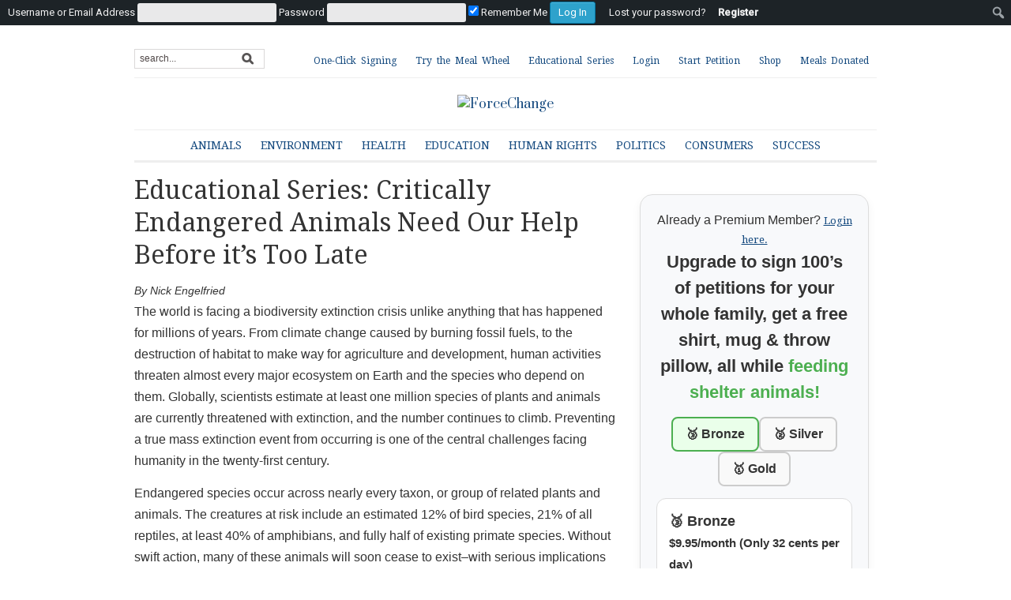

--- FILE ---
content_type: text/html; charset=UTF-8
request_url: https://forcechange.com/educational-series-critically-endangered-animals-need-our-help-before-its-too-late/
body_size: 57283
content:
<!DOCTYPE html>
<html xmlns="http://www.w3.org/1999/xhtml" lang="en-US">
<head>
    <meta http-equiv="Content-Type" content="text/html; charset=UTF-8" />
<script type="text/javascript">
/* <![CDATA[ */
var gform;gform||(document.addEventListener("gform_main_scripts_loaded",function(){gform.scriptsLoaded=!0}),document.addEventListener("gform/theme/scripts_loaded",function(){gform.themeScriptsLoaded=!0}),window.addEventListener("DOMContentLoaded",function(){gform.domLoaded=!0}),gform={domLoaded:!1,scriptsLoaded:!1,themeScriptsLoaded:!1,isFormEditor:()=>"function"==typeof InitializeEditor,callIfLoaded:function(o){return!(!gform.domLoaded||!gform.scriptsLoaded||!gform.themeScriptsLoaded&&!gform.isFormEditor()||(gform.isFormEditor()&&console.warn("The use of gform.initializeOnLoaded() is deprecated in the form editor context and will be removed in Gravity Forms 3.1."),o(),0))},initializeOnLoaded:function(o){gform.callIfLoaded(o)||(document.addEventListener("gform_main_scripts_loaded",()=>{gform.scriptsLoaded=!0,gform.callIfLoaded(o)}),document.addEventListener("gform/theme/scripts_loaded",()=>{gform.themeScriptsLoaded=!0,gform.callIfLoaded(o)}),window.addEventListener("DOMContentLoaded",()=>{gform.domLoaded=!0,gform.callIfLoaded(o)}))},hooks:{action:{},filter:{}},addAction:function(o,r,e,t){gform.addHook("action",o,r,e,t)},addFilter:function(o,r,e,t){gform.addHook("filter",o,r,e,t)},doAction:function(o){gform.doHook("action",o,arguments)},applyFilters:function(o){return gform.doHook("filter",o,arguments)},removeAction:function(o,r){gform.removeHook("action",o,r)},removeFilter:function(o,r,e){gform.removeHook("filter",o,r,e)},addHook:function(o,r,e,t,n){null==gform.hooks[o][r]&&(gform.hooks[o][r]=[]);var d=gform.hooks[o][r];null==n&&(n=r+"_"+d.length),gform.hooks[o][r].push({tag:n,callable:e,priority:t=null==t?10:t})},doHook:function(r,o,e){var t;if(e=Array.prototype.slice.call(e,1),null!=gform.hooks[r][o]&&((o=gform.hooks[r][o]).sort(function(o,r){return o.priority-r.priority}),o.forEach(function(o){"function"!=typeof(t=o.callable)&&(t=window[t]),"action"==r?t.apply(null,e):e[0]=t.apply(null,e)})),"filter"==r)return e[0]},removeHook:function(o,r,t,n){var e;null!=gform.hooks[o][r]&&(e=(e=gform.hooks[o][r]).filter(function(o,r,e){return!!(null!=n&&n!=o.tag||null!=t&&t!=o.priority)}),gform.hooks[o][r]=e)}});
/* ]]> */
</script>

    <meta http-equiv="X-UA-Compatible" content="IE=edge,chrome=1"><script type="text/javascript">(window.NREUM||(NREUM={})).init={privacy:{cookies_enabled:true},ajax:{deny_list:["bam.nr-data.net"]},feature_flags:["soft_nav"],distributed_tracing:{enabled:true}};(window.NREUM||(NREUM={})).loader_config={agentID:"1589028711",accountID:"6289875",trustKey:"6289875",xpid:"UgQPWF5UDRABUVlXDgUFV1IC",licenseKey:"NRJS-67e1d39c31230b3c9e7",applicationID:"1585942163",browserID:"1589028711"};;/*! For license information please see nr-loader-spa-1.308.0.min.js.LICENSE.txt */
(()=>{var e,t,r={384:(e,t,r)=>{"use strict";r.d(t,{NT:()=>a,US:()=>u,Zm:()=>o,bQ:()=>d,dV:()=>c,pV:()=>l});var n=r(6154),i=r(1863),s=r(1910);const a={beacon:"bam.nr-data.net",errorBeacon:"bam.nr-data.net"};function o(){return n.gm.NREUM||(n.gm.NREUM={}),void 0===n.gm.newrelic&&(n.gm.newrelic=n.gm.NREUM),n.gm.NREUM}function c(){let e=o();return e.o||(e.o={ST:n.gm.setTimeout,SI:n.gm.setImmediate||n.gm.setInterval,CT:n.gm.clearTimeout,XHR:n.gm.XMLHttpRequest,REQ:n.gm.Request,EV:n.gm.Event,PR:n.gm.Promise,MO:n.gm.MutationObserver,FETCH:n.gm.fetch,WS:n.gm.WebSocket},(0,s.i)(...Object.values(e.o))),e}function d(e,t){let r=o();r.initializedAgents??={},t.initializedAt={ms:(0,i.t)(),date:new Date},r.initializedAgents[e]=t}function u(e,t){o()[e]=t}function l(){return function(){let e=o();const t=e.info||{};e.info={beacon:a.beacon,errorBeacon:a.errorBeacon,...t}}(),function(){let e=o();const t=e.init||{};e.init={...t}}(),c(),function(){let e=o();const t=e.loader_config||{};e.loader_config={...t}}(),o()}},782:(e,t,r)=>{"use strict";r.d(t,{T:()=>n});const n=r(860).K7.pageViewTiming},860:(e,t,r)=>{"use strict";r.d(t,{$J:()=>u,K7:()=>c,P3:()=>d,XX:()=>i,Yy:()=>o,df:()=>s,qY:()=>n,v4:()=>a});const n="events",i="jserrors",s="browser/blobs",a="rum",o="browser/logs",c={ajax:"ajax",genericEvents:"generic_events",jserrors:i,logging:"logging",metrics:"metrics",pageAction:"page_action",pageViewEvent:"page_view_event",pageViewTiming:"page_view_timing",sessionReplay:"session_replay",sessionTrace:"session_trace",softNav:"soft_navigations",spa:"spa"},d={[c.pageViewEvent]:1,[c.pageViewTiming]:2,[c.metrics]:3,[c.jserrors]:4,[c.spa]:5,[c.ajax]:6,[c.sessionTrace]:7,[c.softNav]:8,[c.sessionReplay]:9,[c.logging]:10,[c.genericEvents]:11},u={[c.pageViewEvent]:a,[c.pageViewTiming]:n,[c.ajax]:n,[c.spa]:n,[c.softNav]:n,[c.metrics]:i,[c.jserrors]:i,[c.sessionTrace]:s,[c.sessionReplay]:s,[c.logging]:o,[c.genericEvents]:"ins"}},944:(e,t,r)=>{"use strict";r.d(t,{R:()=>i});var n=r(3241);function i(e,t){"function"==typeof console.debug&&(console.debug("New Relic Warning: https://github.com/newrelic/newrelic-browser-agent/blob/main/docs/warning-codes.md#".concat(e),t),(0,n.W)({agentIdentifier:null,drained:null,type:"data",name:"warn",feature:"warn",data:{code:e,secondary:t}}))}},993:(e,t,r)=>{"use strict";r.d(t,{A$:()=>s,ET:()=>a,TZ:()=>o,p_:()=>i});var n=r(860);const i={ERROR:"ERROR",WARN:"WARN",INFO:"INFO",DEBUG:"DEBUG",TRACE:"TRACE"},s={OFF:0,ERROR:1,WARN:2,INFO:3,DEBUG:4,TRACE:5},a="log",o=n.K7.logging},1541:(e,t,r)=>{"use strict";r.d(t,{U:()=>i,f:()=>n});const n={MFE:"MFE",BA:"BA"};function i(e,t){if(2!==t?.harvestEndpointVersion)return{};const r=t.agentRef.runtime.appMetadata.agents[0].entityGuid;return e?{"source.id":e.id,"source.name":e.name,"source.type":e.type,"parent.id":e.parent?.id||r,"parent.type":e.parent?.type||n.BA}:{"entity.guid":r,appId:t.agentRef.info.applicationID}}},1687:(e,t,r)=>{"use strict";r.d(t,{Ak:()=>d,Ze:()=>h,x3:()=>u});var n=r(3241),i=r(7836),s=r(3606),a=r(860),o=r(2646);const c={};function d(e,t){const r={staged:!1,priority:a.P3[t]||0};l(e),c[e].get(t)||c[e].set(t,r)}function u(e,t){e&&c[e]&&(c[e].get(t)&&c[e].delete(t),p(e,t,!1),c[e].size&&f(e))}function l(e){if(!e)throw new Error("agentIdentifier required");c[e]||(c[e]=new Map)}function h(e="",t="feature",r=!1){if(l(e),!e||!c[e].get(t)||r)return p(e,t);c[e].get(t).staged=!0,f(e)}function f(e){const t=Array.from(c[e]);t.every(([e,t])=>t.staged)&&(t.sort((e,t)=>e[1].priority-t[1].priority),t.forEach(([t])=>{c[e].delete(t),p(e,t)}))}function p(e,t,r=!0){const a=e?i.ee.get(e):i.ee,c=s.i.handlers;if(!a.aborted&&a.backlog&&c){if((0,n.W)({agentIdentifier:e,type:"lifecycle",name:"drain",feature:t}),r){const e=a.backlog[t],r=c[t];if(r){for(let t=0;e&&t<e.length;++t)g(e[t],r);Object.entries(r).forEach(([e,t])=>{Object.values(t||{}).forEach(t=>{t[0]?.on&&t[0]?.context()instanceof o.y&&t[0].on(e,t[1])})})}}a.isolatedBacklog||delete c[t],a.backlog[t]=null,a.emit("drain-"+t,[])}}function g(e,t){var r=e[1];Object.values(t[r]||{}).forEach(t=>{var r=e[0];if(t[0]===r){var n=t[1],i=e[3],s=e[2];n.apply(i,s)}})}},1738:(e,t,r)=>{"use strict";r.d(t,{U:()=>f,Y:()=>h});var n=r(3241),i=r(9908),s=r(1863),a=r(944),o=r(5701),c=r(3969),d=r(8362),u=r(860),l=r(4261);function h(e,t,r,s){const h=s||r;!h||h[e]&&h[e]!==d.d.prototype[e]||(h[e]=function(){(0,i.p)(c.xV,["API/"+e+"/called"],void 0,u.K7.metrics,r.ee),(0,n.W)({agentIdentifier:r.agentIdentifier,drained:!!o.B?.[r.agentIdentifier],type:"data",name:"api",feature:l.Pl+e,data:{}});try{return t.apply(this,arguments)}catch(e){(0,a.R)(23,e)}})}function f(e,t,r,n,a){const o=e.info;null===r?delete o.jsAttributes[t]:o.jsAttributes[t]=r,(a||null===r)&&(0,i.p)(l.Pl+n,[(0,s.t)(),t,r],void 0,"session",e.ee)}},1741:(e,t,r)=>{"use strict";r.d(t,{W:()=>s});var n=r(944),i=r(4261);class s{#e(e,...t){if(this[e]!==s.prototype[e])return this[e](...t);(0,n.R)(35,e)}addPageAction(e,t){return this.#e(i.hG,e,t)}register(e){return this.#e(i.eY,e)}recordCustomEvent(e,t){return this.#e(i.fF,e,t)}setPageViewName(e,t){return this.#e(i.Fw,e,t)}setCustomAttribute(e,t,r){return this.#e(i.cD,e,t,r)}noticeError(e,t){return this.#e(i.o5,e,t)}setUserId(e,t=!1){return this.#e(i.Dl,e,t)}setApplicationVersion(e){return this.#e(i.nb,e)}setErrorHandler(e){return this.#e(i.bt,e)}addRelease(e,t){return this.#e(i.k6,e,t)}log(e,t){return this.#e(i.$9,e,t)}start(){return this.#e(i.d3)}finished(e){return this.#e(i.BL,e)}recordReplay(){return this.#e(i.CH)}pauseReplay(){return this.#e(i.Tb)}addToTrace(e){return this.#e(i.U2,e)}setCurrentRouteName(e){return this.#e(i.PA,e)}interaction(e){return this.#e(i.dT,e)}wrapLogger(e,t,r){return this.#e(i.Wb,e,t,r)}measure(e,t){return this.#e(i.V1,e,t)}consent(e){return this.#e(i.Pv,e)}}},1863:(e,t,r)=>{"use strict";function n(){return Math.floor(performance.now())}r.d(t,{t:()=>n})},1910:(e,t,r)=>{"use strict";r.d(t,{i:()=>s});var n=r(944);const i=new Map;function s(...e){return e.every(e=>{if(i.has(e))return i.get(e);const t="function"==typeof e?e.toString():"",r=t.includes("[native code]"),s=t.includes("nrWrapper");return r||s||(0,n.R)(64,e?.name||t),i.set(e,r),r})}},2555:(e,t,r)=>{"use strict";r.d(t,{D:()=>o,f:()=>a});var n=r(384),i=r(8122);const s={beacon:n.NT.beacon,errorBeacon:n.NT.errorBeacon,licenseKey:void 0,applicationID:void 0,sa:void 0,queueTime:void 0,applicationTime:void 0,ttGuid:void 0,user:void 0,account:void 0,product:void 0,extra:void 0,jsAttributes:{},userAttributes:void 0,atts:void 0,transactionName:void 0,tNamePlain:void 0};function a(e){try{return!!e.licenseKey&&!!e.errorBeacon&&!!e.applicationID}catch(e){return!1}}const o=e=>(0,i.a)(e,s)},2614:(e,t,r)=>{"use strict";r.d(t,{BB:()=>a,H3:()=>n,g:()=>d,iL:()=>c,tS:()=>o,uh:()=>i,wk:()=>s});const n="NRBA",i="SESSION",s=144e5,a=18e5,o={STARTED:"session-started",PAUSE:"session-pause",RESET:"session-reset",RESUME:"session-resume",UPDATE:"session-update"},c={SAME_TAB:"same-tab",CROSS_TAB:"cross-tab"},d={OFF:0,FULL:1,ERROR:2}},2646:(e,t,r)=>{"use strict";r.d(t,{y:()=>n});class n{constructor(e){this.contextId=e}}},2843:(e,t,r)=>{"use strict";r.d(t,{G:()=>s,u:()=>i});var n=r(3878);function i(e,t=!1,r,i){(0,n.DD)("visibilitychange",function(){if(t)return void("hidden"===document.visibilityState&&e());e(document.visibilityState)},r,i)}function s(e,t,r){(0,n.sp)("pagehide",e,t,r)}},3241:(e,t,r)=>{"use strict";r.d(t,{W:()=>s});var n=r(6154);const i="newrelic";function s(e={}){try{n.gm.dispatchEvent(new CustomEvent(i,{detail:e}))}catch(e){}}},3304:(e,t,r)=>{"use strict";r.d(t,{A:()=>s});var n=r(7836);const i=()=>{const e=new WeakSet;return(t,r)=>{if("object"==typeof r&&null!==r){if(e.has(r))return;e.add(r)}return r}};function s(e){try{return JSON.stringify(e,i())??""}catch(e){try{n.ee.emit("internal-error",[e])}catch(e){}return""}}},3333:(e,t,r)=>{"use strict";r.d(t,{$v:()=>u,TZ:()=>n,Xh:()=>c,Zp:()=>i,kd:()=>d,mq:()=>o,nf:()=>a,qN:()=>s});const n=r(860).K7.genericEvents,i=["auxclick","click","copy","keydown","paste","scrollend"],s=["focus","blur"],a=4,o=1e3,c=2e3,d=["PageAction","UserAction","BrowserPerformance"],u={RESOURCES:"experimental.resources",REGISTER:"register"}},3434:(e,t,r)=>{"use strict";r.d(t,{Jt:()=>s,YM:()=>d});var n=r(7836),i=r(5607);const s="nr@original:".concat(i.W),a=50;var o=Object.prototype.hasOwnProperty,c=!1;function d(e,t){return e||(e=n.ee),r.inPlace=function(e,t,n,i,s){n||(n="");const a="-"===n.charAt(0);for(let o=0;o<t.length;o++){const c=t[o],d=e[c];l(d)||(e[c]=r(d,a?c+n:n,i,c,s))}},r.flag=s,r;function r(t,r,n,c,d){return l(t)?t:(r||(r=""),nrWrapper[s]=t,function(e,t,r){if(Object.defineProperty&&Object.keys)try{return Object.keys(e).forEach(function(r){Object.defineProperty(t,r,{get:function(){return e[r]},set:function(t){return e[r]=t,t}})}),t}catch(e){u([e],r)}for(var n in e)o.call(e,n)&&(t[n]=e[n])}(t,nrWrapper,e),nrWrapper);function nrWrapper(){var s,o,l,h;let f;try{o=this,s=[...arguments],l="function"==typeof n?n(s,o):n||{}}catch(t){u([t,"",[s,o,c],l],e)}i(r+"start",[s,o,c],l,d);const p=performance.now();let g;try{return h=t.apply(o,s),g=performance.now(),h}catch(e){throw g=performance.now(),i(r+"err",[s,o,e],l,d),f=e,f}finally{const e=g-p,t={start:p,end:g,duration:e,isLongTask:e>=a,methodName:c,thrownError:f};t.isLongTask&&i("long-task",[t,o],l,d),i(r+"end",[s,o,h],l,d)}}}function i(r,n,i,s){if(!c||t){var a=c;c=!0;try{e.emit(r,n,i,t,s)}catch(t){u([t,r,n,i],e)}c=a}}}function u(e,t){t||(t=n.ee);try{t.emit("internal-error",e)}catch(e){}}function l(e){return!(e&&"function"==typeof e&&e.apply&&!e[s])}},3606:(e,t,r)=>{"use strict";r.d(t,{i:()=>s});var n=r(9908);s.on=a;var i=s.handlers={};function s(e,t,r,s){a(s||n.d,i,e,t,r)}function a(e,t,r,i,s){s||(s="feature"),e||(e=n.d);var a=t[s]=t[s]||{};(a[r]=a[r]||[]).push([e,i])}},3738:(e,t,r)=>{"use strict";r.d(t,{He:()=>i,Kp:()=>o,Lc:()=>d,Rz:()=>u,TZ:()=>n,bD:()=>s,d3:()=>a,jx:()=>l,sl:()=>h,uP:()=>c});const n=r(860).K7.sessionTrace,i="bstResource",s="resource",a="-start",o="-end",c="fn"+a,d="fn"+o,u="pushState",l=1e3,h=3e4},3785:(e,t,r)=>{"use strict";r.d(t,{R:()=>c,b:()=>d});var n=r(9908),i=r(1863),s=r(860),a=r(3969),o=r(993);function c(e,t,r={},c=o.p_.INFO,d=!0,u,l=(0,i.t)()){(0,n.p)(a.xV,["API/logging/".concat(c.toLowerCase(),"/called")],void 0,s.K7.metrics,e),(0,n.p)(o.ET,[l,t,r,c,d,u],void 0,s.K7.logging,e)}function d(e){return"string"==typeof e&&Object.values(o.p_).some(t=>t===e.toUpperCase().trim())}},3878:(e,t,r)=>{"use strict";function n(e,t){return{capture:e,passive:!1,signal:t}}function i(e,t,r=!1,i){window.addEventListener(e,t,n(r,i))}function s(e,t,r=!1,i){document.addEventListener(e,t,n(r,i))}r.d(t,{DD:()=>s,jT:()=>n,sp:()=>i})},3962:(e,t,r)=>{"use strict";r.d(t,{AM:()=>a,O2:()=>l,OV:()=>s,Qu:()=>h,TZ:()=>c,ih:()=>f,pP:()=>o,t1:()=>u,tC:()=>i,wD:()=>d});var n=r(860);const i=["click","keydown","submit"],s="popstate",a="api",o="initialPageLoad",c=n.K7.softNav,d=5e3,u=500,l={INITIAL_PAGE_LOAD:"",ROUTE_CHANGE:1,UNSPECIFIED:2},h={INTERACTION:1,AJAX:2,CUSTOM_END:3,CUSTOM_TRACER:4},f={IP:"in progress",PF:"pending finish",FIN:"finished",CAN:"cancelled"}},3969:(e,t,r)=>{"use strict";r.d(t,{TZ:()=>n,XG:()=>o,rs:()=>i,xV:()=>a,z_:()=>s});const n=r(860).K7.metrics,i="sm",s="cm",a="storeSupportabilityMetrics",o="storeEventMetrics"},4234:(e,t,r)=>{"use strict";r.d(t,{W:()=>s});var n=r(7836),i=r(1687);class s{constructor(e,t){this.agentIdentifier=e,this.ee=n.ee.get(e),this.featureName=t,this.blocked=!1}deregisterDrain(){(0,i.x3)(this.agentIdentifier,this.featureName)}}},4261:(e,t,r)=>{"use strict";r.d(t,{$9:()=>u,BL:()=>c,CH:()=>p,Dl:()=>R,Fw:()=>w,PA:()=>v,Pl:()=>n,Pv:()=>A,Tb:()=>h,U2:()=>a,V1:()=>E,Wb:()=>T,bt:()=>y,cD:()=>b,d3:()=>x,dT:()=>d,eY:()=>g,fF:()=>f,hG:()=>s,hw:()=>i,k6:()=>o,nb:()=>m,o5:()=>l});const n="api-",i=n+"ixn-",s="addPageAction",a="addToTrace",o="addRelease",c="finished",d="interaction",u="log",l="noticeError",h="pauseReplay",f="recordCustomEvent",p="recordReplay",g="register",m="setApplicationVersion",v="setCurrentRouteName",b="setCustomAttribute",y="setErrorHandler",w="setPageViewName",R="setUserId",x="start",T="wrapLogger",E="measure",A="consent"},5205:(e,t,r)=>{"use strict";r.d(t,{j:()=>S});var n=r(384),i=r(1741);var s=r(2555),a=r(3333);const o=e=>{if(!e||"string"!=typeof e)return!1;try{document.createDocumentFragment().querySelector(e)}catch{return!1}return!0};var c=r(2614),d=r(944),u=r(8122);const l="[data-nr-mask]",h=e=>(0,u.a)(e,(()=>{const e={feature_flags:[],experimental:{allow_registered_children:!1,resources:!1},mask_selector:"*",block_selector:"[data-nr-block]",mask_input_options:{color:!1,date:!1,"datetime-local":!1,email:!1,month:!1,number:!1,range:!1,search:!1,tel:!1,text:!1,time:!1,url:!1,week:!1,textarea:!1,select:!1,password:!0}};return{ajax:{deny_list:void 0,block_internal:!0,enabled:!0,autoStart:!0},api:{get allow_registered_children(){return e.feature_flags.includes(a.$v.REGISTER)||e.experimental.allow_registered_children},set allow_registered_children(t){e.experimental.allow_registered_children=t},duplicate_registered_data:!1},browser_consent_mode:{enabled:!1},distributed_tracing:{enabled:void 0,exclude_newrelic_header:void 0,cors_use_newrelic_header:void 0,cors_use_tracecontext_headers:void 0,allowed_origins:void 0},get feature_flags(){return e.feature_flags},set feature_flags(t){e.feature_flags=t},generic_events:{enabled:!0,autoStart:!0},harvest:{interval:30},jserrors:{enabled:!0,autoStart:!0},logging:{enabled:!0,autoStart:!0},metrics:{enabled:!0,autoStart:!0},obfuscate:void 0,page_action:{enabled:!0},page_view_event:{enabled:!0,autoStart:!0},page_view_timing:{enabled:!0,autoStart:!0},performance:{capture_marks:!1,capture_measures:!1,capture_detail:!0,resources:{get enabled(){return e.feature_flags.includes(a.$v.RESOURCES)||e.experimental.resources},set enabled(t){e.experimental.resources=t},asset_types:[],first_party_domains:[],ignore_newrelic:!0}},privacy:{cookies_enabled:!0},proxy:{assets:void 0,beacon:void 0},session:{expiresMs:c.wk,inactiveMs:c.BB},session_replay:{autoStart:!0,enabled:!1,preload:!1,sampling_rate:10,error_sampling_rate:100,collect_fonts:!1,inline_images:!1,fix_stylesheets:!0,mask_all_inputs:!0,get mask_text_selector(){return e.mask_selector},set mask_text_selector(t){o(t)?e.mask_selector="".concat(t,",").concat(l):""===t||null===t?e.mask_selector=l:(0,d.R)(5,t)},get block_class(){return"nr-block"},get ignore_class(){return"nr-ignore"},get mask_text_class(){return"nr-mask"},get block_selector(){return e.block_selector},set block_selector(t){o(t)?e.block_selector+=",".concat(t):""!==t&&(0,d.R)(6,t)},get mask_input_options(){return e.mask_input_options},set mask_input_options(t){t&&"object"==typeof t?e.mask_input_options={...t,password:!0}:(0,d.R)(7,t)}},session_trace:{enabled:!0,autoStart:!0},soft_navigations:{enabled:!0,autoStart:!0},spa:{enabled:!0,autoStart:!0},ssl:void 0,user_actions:{enabled:!0,elementAttributes:["id","className","tagName","type"]}}})());var f=r(6154),p=r(9324);let g=0;const m={buildEnv:p.F3,distMethod:p.Xs,version:p.xv,originTime:f.WN},v={consented:!1},b={appMetadata:{},get consented(){return this.session?.state?.consent||v.consented},set consented(e){v.consented=e},customTransaction:void 0,denyList:void 0,disabled:!1,harvester:void 0,isolatedBacklog:!1,isRecording:!1,loaderType:void 0,maxBytes:3e4,obfuscator:void 0,onerror:void 0,ptid:void 0,releaseIds:{},session:void 0,timeKeeper:void 0,registeredEntities:[],jsAttributesMetadata:{bytes:0},get harvestCount(){return++g}},y=e=>{const t=(0,u.a)(e,b),r=Object.keys(m).reduce((e,t)=>(e[t]={value:m[t],writable:!1,configurable:!0,enumerable:!0},e),{});return Object.defineProperties(t,r)};var w=r(5701);const R=e=>{const t=e.startsWith("http");e+="/",r.p=t?e:"https://"+e};var x=r(7836),T=r(3241);const E={accountID:void 0,trustKey:void 0,agentID:void 0,licenseKey:void 0,applicationID:void 0,xpid:void 0},A=e=>(0,u.a)(e,E),_=new Set;function S(e,t={},r,a){let{init:o,info:c,loader_config:d,runtime:u={},exposed:l=!0}=t;if(!c){const e=(0,n.pV)();o=e.init,c=e.info,d=e.loader_config}e.init=h(o||{}),e.loader_config=A(d||{}),c.jsAttributes??={},f.bv&&(c.jsAttributes.isWorker=!0),e.info=(0,s.D)(c);const p=e.init,g=[c.beacon,c.errorBeacon];_.has(e.agentIdentifier)||(p.proxy.assets&&(R(p.proxy.assets),g.push(p.proxy.assets)),p.proxy.beacon&&g.push(p.proxy.beacon),e.beacons=[...g],function(e){const t=(0,n.pV)();Object.getOwnPropertyNames(i.W.prototype).forEach(r=>{const n=i.W.prototype[r];if("function"!=typeof n||"constructor"===n)return;let s=t[r];e[r]&&!1!==e.exposed&&"micro-agent"!==e.runtime?.loaderType&&(t[r]=(...t)=>{const n=e[r](...t);return s?s(...t):n})})}(e),(0,n.US)("activatedFeatures",w.B)),u.denyList=[...p.ajax.deny_list||[],...p.ajax.block_internal?g:[]],u.ptid=e.agentIdentifier,u.loaderType=r,e.runtime=y(u),_.has(e.agentIdentifier)||(e.ee=x.ee.get(e.agentIdentifier),e.exposed=l,(0,T.W)({agentIdentifier:e.agentIdentifier,drained:!!w.B?.[e.agentIdentifier],type:"lifecycle",name:"initialize",feature:void 0,data:e.config})),_.add(e.agentIdentifier)}},5270:(e,t,r)=>{"use strict";r.d(t,{Aw:()=>a,SR:()=>s,rF:()=>o});var n=r(384),i=r(7767);function s(e){return!!(0,n.dV)().o.MO&&(0,i.V)(e)&&!0===e?.session_trace.enabled}function a(e){return!0===e?.session_replay.preload&&s(e)}function o(e,t){try{if("string"==typeof t?.type){if("password"===t.type.toLowerCase())return"*".repeat(e?.length||0);if(void 0!==t?.dataset?.nrUnmask||t?.classList?.contains("nr-unmask"))return e}}catch(e){}return"string"==typeof e?e.replace(/[\S]/g,"*"):"*".repeat(e?.length||0)}},5289:(e,t,r)=>{"use strict";r.d(t,{GG:()=>a,Qr:()=>c,sB:()=>o});var n=r(3878),i=r(6389);function s(){return"undefined"==typeof document||"complete"===document.readyState}function a(e,t){if(s())return e();const r=(0,i.J)(e),a=setInterval(()=>{s()&&(clearInterval(a),r())},500);(0,n.sp)("load",r,t)}function o(e){if(s())return e();(0,n.DD)("DOMContentLoaded",e)}function c(e){if(s())return e();(0,n.sp)("popstate",e)}},5607:(e,t,r)=>{"use strict";r.d(t,{W:()=>n});const n=(0,r(9566).bz)()},5701:(e,t,r)=>{"use strict";r.d(t,{B:()=>s,t:()=>a});var n=r(3241);const i=new Set,s={};function a(e,t){const r=t.agentIdentifier;s[r]??={},e&&"object"==typeof e&&(i.has(r)||(t.ee.emit("rumresp",[e]),s[r]=e,i.add(r),(0,n.W)({agentIdentifier:r,loaded:!0,drained:!0,type:"lifecycle",name:"load",feature:void 0,data:e})))}},6154:(e,t,r)=>{"use strict";r.d(t,{OF:()=>d,RI:()=>i,WN:()=>h,bv:()=>s,eN:()=>f,gm:()=>a,lR:()=>l,m:()=>c,mw:()=>o,sb:()=>u});var n=r(1863);const i="undefined"!=typeof window&&!!window.document,s="undefined"!=typeof WorkerGlobalScope&&("undefined"!=typeof self&&self instanceof WorkerGlobalScope&&self.navigator instanceof WorkerNavigator||"undefined"!=typeof globalThis&&globalThis instanceof WorkerGlobalScope&&globalThis.navigator instanceof WorkerNavigator),a=i?window:"undefined"!=typeof WorkerGlobalScope&&("undefined"!=typeof self&&self instanceof WorkerGlobalScope&&self||"undefined"!=typeof globalThis&&globalThis instanceof WorkerGlobalScope&&globalThis),o=Boolean("hidden"===a?.document?.visibilityState),c=""+a?.location,d=/iPad|iPhone|iPod/.test(a.navigator?.userAgent),u=d&&"undefined"==typeof SharedWorker,l=(()=>{const e=a.navigator?.userAgent?.match(/Firefox[/\s](\d+\.\d+)/);return Array.isArray(e)&&e.length>=2?+e[1]:0})(),h=Date.now()-(0,n.t)(),f=()=>"undefined"!=typeof PerformanceNavigationTiming&&a?.performance?.getEntriesByType("navigation")?.[0]?.responseStart},6344:(e,t,r)=>{"use strict";r.d(t,{BB:()=>u,Qb:()=>l,TZ:()=>i,Ug:()=>a,Vh:()=>s,_s:()=>o,bc:()=>d,yP:()=>c});var n=r(2614);const i=r(860).K7.sessionReplay,s="errorDuringReplay",a=.12,o={DomContentLoaded:0,Load:1,FullSnapshot:2,IncrementalSnapshot:3,Meta:4,Custom:5},c={[n.g.ERROR]:15e3,[n.g.FULL]:3e5,[n.g.OFF]:0},d={RESET:{message:"Session was reset",sm:"Reset"},IMPORT:{message:"Recorder failed to import",sm:"Import"},TOO_MANY:{message:"429: Too Many Requests",sm:"Too-Many"},TOO_BIG:{message:"Payload was too large",sm:"Too-Big"},CROSS_TAB:{message:"Session Entity was set to OFF on another tab",sm:"Cross-Tab"},ENTITLEMENTS:{message:"Session Replay is not allowed and will not be started",sm:"Entitlement"}},u=5e3,l={API:"api",RESUME:"resume",SWITCH_TO_FULL:"switchToFull",INITIALIZE:"initialize",PRELOAD:"preload"}},6389:(e,t,r)=>{"use strict";function n(e,t=500,r={}){const n=r?.leading||!1;let i;return(...r)=>{n&&void 0===i&&(e.apply(this,r),i=setTimeout(()=>{i=clearTimeout(i)},t)),n||(clearTimeout(i),i=setTimeout(()=>{e.apply(this,r)},t))}}function i(e){let t=!1;return(...r)=>{t||(t=!0,e.apply(this,r))}}r.d(t,{J:()=>i,s:()=>n})},6630:(e,t,r)=>{"use strict";r.d(t,{T:()=>n});const n=r(860).K7.pageViewEvent},6774:(e,t,r)=>{"use strict";r.d(t,{T:()=>n});const n=r(860).K7.jserrors},7295:(e,t,r)=>{"use strict";r.d(t,{Xv:()=>a,gX:()=>i,iW:()=>s});var n=[];function i(e){if(!e||s(e))return!1;if(0===n.length)return!0;if("*"===n[0].hostname)return!1;for(var t=0;t<n.length;t++){var r=n[t];if(r.hostname.test(e.hostname)&&r.pathname.test(e.pathname))return!1}return!0}function s(e){return void 0===e.hostname}function a(e){if(n=[],e&&e.length)for(var t=0;t<e.length;t++){let r=e[t];if(!r)continue;if("*"===r)return void(n=[{hostname:"*"}]);0===r.indexOf("http://")?r=r.substring(7):0===r.indexOf("https://")&&(r=r.substring(8));const i=r.indexOf("/");let s,a;i>0?(s=r.substring(0,i),a=r.substring(i)):(s=r,a="*");let[c]=s.split(":");n.push({hostname:o(c),pathname:o(a,!0)})}}function o(e,t=!1){const r=e.replace(/[.+?^${}()|[\]\\]/g,e=>"\\"+e).replace(/\*/g,".*?");return new RegExp((t?"^":"")+r+"$")}},7485:(e,t,r)=>{"use strict";r.d(t,{D:()=>i});var n=r(6154);function i(e){if(0===(e||"").indexOf("data:"))return{protocol:"data"};try{const t=new URL(e,location.href),r={port:t.port,hostname:t.hostname,pathname:t.pathname,search:t.search,protocol:t.protocol.slice(0,t.protocol.indexOf(":")),sameOrigin:t.protocol===n.gm?.location?.protocol&&t.host===n.gm?.location?.host};return r.port&&""!==r.port||("http:"===t.protocol&&(r.port="80"),"https:"===t.protocol&&(r.port="443")),r.pathname&&""!==r.pathname?r.pathname.startsWith("/")||(r.pathname="/".concat(r.pathname)):r.pathname="/",r}catch(e){return{}}}},7699:(e,t,r)=>{"use strict";r.d(t,{It:()=>s,KC:()=>o,No:()=>i,qh:()=>a});var n=r(860);const i=16e3,s=1e6,a="SESSION_ERROR",o={[n.K7.logging]:!0,[n.K7.genericEvents]:!1,[n.K7.jserrors]:!1,[n.K7.ajax]:!1}},7767:(e,t,r)=>{"use strict";r.d(t,{V:()=>i});var n=r(6154);const i=e=>n.RI&&!0===e?.privacy.cookies_enabled},7836:(e,t,r)=>{"use strict";r.d(t,{P:()=>o,ee:()=>c});var n=r(384),i=r(8990),s=r(2646),a=r(5607);const o="nr@context:".concat(a.W),c=function e(t,r){var n={},a={},u={},l=!1;try{l=16===r.length&&d.initializedAgents?.[r]?.runtime.isolatedBacklog}catch(e){}var h={on:p,addEventListener:p,removeEventListener:function(e,t){var r=n[e];if(!r)return;for(var i=0;i<r.length;i++)r[i]===t&&r.splice(i,1)},emit:function(e,r,n,i,s){!1!==s&&(s=!0);if(c.aborted&&!i)return;t&&s&&t.emit(e,r,n);var o=f(n);g(e).forEach(e=>{e.apply(o,r)});var d=v()[a[e]];d&&d.push([h,e,r,o]);return o},get:m,listeners:g,context:f,buffer:function(e,t){const r=v();if(t=t||"feature",h.aborted)return;Object.entries(e||{}).forEach(([e,n])=>{a[n]=t,t in r||(r[t]=[])})},abort:function(){h._aborted=!0,Object.keys(h.backlog).forEach(e=>{delete h.backlog[e]})},isBuffering:function(e){return!!v()[a[e]]},debugId:r,backlog:l?{}:t&&"object"==typeof t.backlog?t.backlog:{},isolatedBacklog:l};return Object.defineProperty(h,"aborted",{get:()=>{let e=h._aborted||!1;return e||(t&&(e=t.aborted),e)}}),h;function f(e){return e&&e instanceof s.y?e:e?(0,i.I)(e,o,()=>new s.y(o)):new s.y(o)}function p(e,t){n[e]=g(e).concat(t)}function g(e){return n[e]||[]}function m(t){return u[t]=u[t]||e(h,t)}function v(){return h.backlog}}(void 0,"globalEE"),d=(0,n.Zm)();d.ee||(d.ee=c)},8122:(e,t,r)=>{"use strict";r.d(t,{a:()=>i});var n=r(944);function i(e,t){try{if(!e||"object"!=typeof e)return(0,n.R)(3);if(!t||"object"!=typeof t)return(0,n.R)(4);const r=Object.create(Object.getPrototypeOf(t),Object.getOwnPropertyDescriptors(t)),s=0===Object.keys(r).length?e:r;for(let a in s)if(void 0!==e[a])try{if(null===e[a]){r[a]=null;continue}Array.isArray(e[a])&&Array.isArray(t[a])?r[a]=Array.from(new Set([...e[a],...t[a]])):"object"==typeof e[a]&&"object"==typeof t[a]?r[a]=i(e[a],t[a]):r[a]=e[a]}catch(e){r[a]||(0,n.R)(1,e)}return r}catch(e){(0,n.R)(2,e)}}},8139:(e,t,r)=>{"use strict";r.d(t,{u:()=>h});var n=r(7836),i=r(3434),s=r(8990),a=r(6154);const o={},c=a.gm.XMLHttpRequest,d="addEventListener",u="removeEventListener",l="nr@wrapped:".concat(n.P);function h(e){var t=function(e){return(e||n.ee).get("events")}(e);if(o[t.debugId]++)return t;o[t.debugId]=1;var r=(0,i.YM)(t,!0);function h(e){r.inPlace(e,[d,u],"-",p)}function p(e,t){return e[1]}return"getPrototypeOf"in Object&&(a.RI&&f(document,h),c&&f(c.prototype,h),f(a.gm,h)),t.on(d+"-start",function(e,t){var n=e[1];if(null!==n&&("function"==typeof n||"object"==typeof n)&&"newrelic"!==e[0]){var i=(0,s.I)(n,l,function(){var e={object:function(){if("function"!=typeof n.handleEvent)return;return n.handleEvent.apply(n,arguments)},function:n}[typeof n];return e?r(e,"fn-",null,e.name||"anonymous"):n});this.wrapped=e[1]=i}}),t.on(u+"-start",function(e){e[1]=this.wrapped||e[1]}),t}function f(e,t,...r){let n=e;for(;"object"==typeof n&&!Object.prototype.hasOwnProperty.call(n,d);)n=Object.getPrototypeOf(n);n&&t(n,...r)}},8362:(e,t,r)=>{"use strict";r.d(t,{d:()=>s});var n=r(9566),i=r(1741);class s extends i.W{agentIdentifier=(0,n.LA)(16)}},8374:(e,t,r)=>{r.nc=(()=>{try{return document?.currentScript?.nonce}catch(e){}return""})()},8990:(e,t,r)=>{"use strict";r.d(t,{I:()=>i});var n=Object.prototype.hasOwnProperty;function i(e,t,r){if(n.call(e,t))return e[t];var i=r();if(Object.defineProperty&&Object.keys)try{return Object.defineProperty(e,t,{value:i,writable:!0,enumerable:!1}),i}catch(e){}return e[t]=i,i}},9119:(e,t,r)=>{"use strict";r.d(t,{L:()=>s});var n=/([^?#]*)[^#]*(#[^?]*|$).*/,i=/([^?#]*)().*/;function s(e,t){return e?e.replace(t?n:i,"$1$2"):e}},9300:(e,t,r)=>{"use strict";r.d(t,{T:()=>n});const n=r(860).K7.ajax},9324:(e,t,r)=>{"use strict";r.d(t,{AJ:()=>a,F3:()=>i,Xs:()=>s,Yq:()=>o,xv:()=>n});const n="1.308.0",i="PROD",s="CDN",a="@newrelic/rrweb",o="1.0.1"},9566:(e,t,r)=>{"use strict";r.d(t,{LA:()=>o,ZF:()=>c,bz:()=>a,el:()=>d});var n=r(6154);const i="xxxxxxxx-xxxx-4xxx-yxxx-xxxxxxxxxxxx";function s(e,t){return e?15&e[t]:16*Math.random()|0}function a(){const e=n.gm?.crypto||n.gm?.msCrypto;let t,r=0;return e&&e.getRandomValues&&(t=e.getRandomValues(new Uint8Array(30))),i.split("").map(e=>"x"===e?s(t,r++).toString(16):"y"===e?(3&s()|8).toString(16):e).join("")}function o(e){const t=n.gm?.crypto||n.gm?.msCrypto;let r,i=0;t&&t.getRandomValues&&(r=t.getRandomValues(new Uint8Array(e)));const a=[];for(var o=0;o<e;o++)a.push(s(r,i++).toString(16));return a.join("")}function c(){return o(16)}function d(){return o(32)}},9908:(e,t,r)=>{"use strict";r.d(t,{d:()=>n,p:()=>i});var n=r(7836).ee.get("handle");function i(e,t,r,i,s){s?(s.buffer([e],i),s.emit(e,t,r)):(n.buffer([e],i),n.emit(e,t,r))}}},n={};function i(e){var t=n[e];if(void 0!==t)return t.exports;var s=n[e]={exports:{}};return r[e](s,s.exports,i),s.exports}i.m=r,i.d=(e,t)=>{for(var r in t)i.o(t,r)&&!i.o(e,r)&&Object.defineProperty(e,r,{enumerable:!0,get:t[r]})},i.f={},i.e=e=>Promise.all(Object.keys(i.f).reduce((t,r)=>(i.f[r](e,t),t),[])),i.u=e=>({212:"nr-spa-compressor",249:"nr-spa-recorder",478:"nr-spa"}[e]+"-1.308.0.min.js"),i.o=(e,t)=>Object.prototype.hasOwnProperty.call(e,t),e={},t="NRBA-1.308.0.PROD:",i.l=(r,n,s,a)=>{if(e[r])e[r].push(n);else{var o,c;if(void 0!==s)for(var d=document.getElementsByTagName("script"),u=0;u<d.length;u++){var l=d[u];if(l.getAttribute("src")==r||l.getAttribute("data-webpack")==t+s){o=l;break}}if(!o){c=!0;var h={478:"sha512-RSfSVnmHk59T/uIPbdSE0LPeqcEdF4/+XhfJdBuccH5rYMOEZDhFdtnh6X6nJk7hGpzHd9Ujhsy7lZEz/ORYCQ==",249:"sha512-ehJXhmntm85NSqW4MkhfQqmeKFulra3klDyY0OPDUE+sQ3GokHlPh1pmAzuNy//3j4ac6lzIbmXLvGQBMYmrkg==",212:"sha512-B9h4CR46ndKRgMBcK+j67uSR2RCnJfGefU+A7FrgR/k42ovXy5x/MAVFiSvFxuVeEk/pNLgvYGMp1cBSK/G6Fg=="};(o=document.createElement("script")).charset="utf-8",i.nc&&o.setAttribute("nonce",i.nc),o.setAttribute("data-webpack",t+s),o.src=r,0!==o.src.indexOf(window.location.origin+"/")&&(o.crossOrigin="anonymous"),h[a]&&(o.integrity=h[a])}e[r]=[n];var f=(t,n)=>{o.onerror=o.onload=null,clearTimeout(p);var i=e[r];if(delete e[r],o.parentNode&&o.parentNode.removeChild(o),i&&i.forEach(e=>e(n)),t)return t(n)},p=setTimeout(f.bind(null,void 0,{type:"timeout",target:o}),12e4);o.onerror=f.bind(null,o.onerror),o.onload=f.bind(null,o.onload),c&&document.head.appendChild(o)}},i.r=e=>{"undefined"!=typeof Symbol&&Symbol.toStringTag&&Object.defineProperty(e,Symbol.toStringTag,{value:"Module"}),Object.defineProperty(e,"__esModule",{value:!0})},i.p="https://js-agent.newrelic.com/",(()=>{var e={38:0,788:0};i.f.j=(t,r)=>{var n=i.o(e,t)?e[t]:void 0;if(0!==n)if(n)r.push(n[2]);else{var s=new Promise((r,i)=>n=e[t]=[r,i]);r.push(n[2]=s);var a=i.p+i.u(t),o=new Error;i.l(a,r=>{if(i.o(e,t)&&(0!==(n=e[t])&&(e[t]=void 0),n)){var s=r&&("load"===r.type?"missing":r.type),a=r&&r.target&&r.target.src;o.message="Loading chunk "+t+" failed: ("+s+": "+a+")",o.name="ChunkLoadError",o.type=s,o.request=a,n[1](o)}},"chunk-"+t,t)}};var t=(t,r)=>{var n,s,[a,o,c]=r,d=0;if(a.some(t=>0!==e[t])){for(n in o)i.o(o,n)&&(i.m[n]=o[n]);if(c)c(i)}for(t&&t(r);d<a.length;d++)s=a[d],i.o(e,s)&&e[s]&&e[s][0](),e[s]=0},r=self["webpackChunk:NRBA-1.308.0.PROD"]=self["webpackChunk:NRBA-1.308.0.PROD"]||[];r.forEach(t.bind(null,0)),r.push=t.bind(null,r.push.bind(r))})(),(()=>{"use strict";i(8374);var e=i(8362),t=i(860);const r=Object.values(t.K7);var n=i(5205);var s=i(9908),a=i(1863),o=i(4261),c=i(1738);var d=i(1687),u=i(4234),l=i(5289),h=i(6154),f=i(944),p=i(5270),g=i(7767),m=i(6389),v=i(7699);class b extends u.W{constructor(e,t){super(e.agentIdentifier,t),this.agentRef=e,this.abortHandler=void 0,this.featAggregate=void 0,this.loadedSuccessfully=void 0,this.onAggregateImported=new Promise(e=>{this.loadedSuccessfully=e}),this.deferred=Promise.resolve(),!1===e.init[this.featureName].autoStart?this.deferred=new Promise((t,r)=>{this.ee.on("manual-start-all",(0,m.J)(()=>{(0,d.Ak)(e.agentIdentifier,this.featureName),t()}))}):(0,d.Ak)(e.agentIdentifier,t)}importAggregator(e,t,r={}){if(this.featAggregate)return;const n=async()=>{let n;await this.deferred;try{if((0,g.V)(e.init)){const{setupAgentSession:t}=await i.e(478).then(i.bind(i,8766));n=t(e)}}catch(e){(0,f.R)(20,e),this.ee.emit("internal-error",[e]),(0,s.p)(v.qh,[e],void 0,this.featureName,this.ee)}try{if(!this.#t(this.featureName,n,e.init))return(0,d.Ze)(this.agentIdentifier,this.featureName),void this.loadedSuccessfully(!1);const{Aggregate:i}=await t();this.featAggregate=new i(e,r),e.runtime.harvester.initializedAggregates.push(this.featAggregate),this.loadedSuccessfully(!0)}catch(e){(0,f.R)(34,e),this.abortHandler?.(),(0,d.Ze)(this.agentIdentifier,this.featureName,!0),this.loadedSuccessfully(!1),this.ee&&this.ee.abort()}};h.RI?(0,l.GG)(()=>n(),!0):n()}#t(e,r,n){if(this.blocked)return!1;switch(e){case t.K7.sessionReplay:return(0,p.SR)(n)&&!!r;case t.K7.sessionTrace:return!!r;default:return!0}}}var y=i(6630),w=i(2614),R=i(3241);class x extends b{static featureName=y.T;constructor(e){var t;super(e,y.T),this.setupInspectionEvents(e.agentIdentifier),t=e,(0,c.Y)(o.Fw,function(e,r){"string"==typeof e&&("/"!==e.charAt(0)&&(e="/"+e),t.runtime.customTransaction=(r||"http://custom.transaction")+e,(0,s.p)(o.Pl+o.Fw,[(0,a.t)()],void 0,void 0,t.ee))},t),this.importAggregator(e,()=>i.e(478).then(i.bind(i,2467)))}setupInspectionEvents(e){const t=(t,r)=>{t&&(0,R.W)({agentIdentifier:e,timeStamp:t.timeStamp,loaded:"complete"===t.target.readyState,type:"window",name:r,data:t.target.location+""})};(0,l.sB)(e=>{t(e,"DOMContentLoaded")}),(0,l.GG)(e=>{t(e,"load")}),(0,l.Qr)(e=>{t(e,"navigate")}),this.ee.on(w.tS.UPDATE,(t,r)=>{(0,R.W)({agentIdentifier:e,type:"lifecycle",name:"session",data:r})})}}var T=i(384);class E extends e.d{constructor(e){var t;(super(),h.gm)?(this.features={},(0,T.bQ)(this.agentIdentifier,this),this.desiredFeatures=new Set(e.features||[]),this.desiredFeatures.add(x),(0,n.j)(this,e,e.loaderType||"agent"),t=this,(0,c.Y)(o.cD,function(e,r,n=!1){if("string"==typeof e){if(["string","number","boolean"].includes(typeof r)||null===r)return(0,c.U)(t,e,r,o.cD,n);(0,f.R)(40,typeof r)}else(0,f.R)(39,typeof e)},t),function(e){(0,c.Y)(o.Dl,function(t,r=!1){if("string"!=typeof t&&null!==t)return void(0,f.R)(41,typeof t);const n=e.info.jsAttributes["enduser.id"];r&&null!=n&&n!==t?(0,s.p)(o.Pl+"setUserIdAndResetSession",[t],void 0,"session",e.ee):(0,c.U)(e,"enduser.id",t,o.Dl,!0)},e)}(this),function(e){(0,c.Y)(o.nb,function(t){if("string"==typeof t||null===t)return(0,c.U)(e,"application.version",t,o.nb,!1);(0,f.R)(42,typeof t)},e)}(this),function(e){(0,c.Y)(o.d3,function(){e.ee.emit("manual-start-all")},e)}(this),function(e){(0,c.Y)(o.Pv,function(t=!0){if("boolean"==typeof t){if((0,s.p)(o.Pl+o.Pv,[t],void 0,"session",e.ee),e.runtime.consented=t,t){const t=e.features.page_view_event;t.onAggregateImported.then(e=>{const r=t.featAggregate;e&&!r.sentRum&&r.sendRum()})}}else(0,f.R)(65,typeof t)},e)}(this),this.run()):(0,f.R)(21)}get config(){return{info:this.info,init:this.init,loader_config:this.loader_config,runtime:this.runtime}}get api(){return this}run(){try{const e=function(e){const t={};return r.forEach(r=>{t[r]=!!e[r]?.enabled}),t}(this.init),n=[...this.desiredFeatures];n.sort((e,r)=>t.P3[e.featureName]-t.P3[r.featureName]),n.forEach(r=>{if(!e[r.featureName]&&r.featureName!==t.K7.pageViewEvent)return;if(r.featureName===t.K7.spa)return void(0,f.R)(67);const n=function(e){switch(e){case t.K7.ajax:return[t.K7.jserrors];case t.K7.sessionTrace:return[t.K7.ajax,t.K7.pageViewEvent];case t.K7.sessionReplay:return[t.K7.sessionTrace];case t.K7.pageViewTiming:return[t.K7.pageViewEvent];default:return[]}}(r.featureName).filter(e=>!(e in this.features));n.length>0&&(0,f.R)(36,{targetFeature:r.featureName,missingDependencies:n}),this.features[r.featureName]=new r(this)})}catch(e){(0,f.R)(22,e);for(const e in this.features)this.features[e].abortHandler?.();const t=(0,T.Zm)();delete t.initializedAgents[this.agentIdentifier]?.features,delete this.sharedAggregator;return t.ee.get(this.agentIdentifier).abort(),!1}}}var A=i(2843),_=i(782);class S extends b{static featureName=_.T;constructor(e){super(e,_.T),h.RI&&((0,A.u)(()=>(0,s.p)("docHidden",[(0,a.t)()],void 0,_.T,this.ee),!0),(0,A.G)(()=>(0,s.p)("winPagehide",[(0,a.t)()],void 0,_.T,this.ee)),this.importAggregator(e,()=>i.e(478).then(i.bind(i,9917))))}}var O=i(3969);class I extends b{static featureName=O.TZ;constructor(e){super(e,O.TZ),h.RI&&document.addEventListener("securitypolicyviolation",e=>{(0,s.p)(O.xV,["Generic/CSPViolation/Detected"],void 0,this.featureName,this.ee)}),this.importAggregator(e,()=>i.e(478).then(i.bind(i,6555)))}}var N=i(6774),P=i(3878),k=i(3304);class D{constructor(e,t,r,n,i){this.name="UncaughtError",this.message="string"==typeof e?e:(0,k.A)(e),this.sourceURL=t,this.line=r,this.column=n,this.__newrelic=i}}function C(e){return M(e)?e:new D(void 0!==e?.message?e.message:e,e?.filename||e?.sourceURL,e?.lineno||e?.line,e?.colno||e?.col,e?.__newrelic,e?.cause)}function j(e){const t="Unhandled Promise Rejection: ";if(!e?.reason)return;if(M(e.reason)){try{e.reason.message.startsWith(t)||(e.reason.message=t+e.reason.message)}catch(e){}return C(e.reason)}const r=C(e.reason);return(r.message||"").startsWith(t)||(r.message=t+r.message),r}function L(e){if(e.error instanceof SyntaxError&&!/:\d+$/.test(e.error.stack?.trim())){const t=new D(e.message,e.filename,e.lineno,e.colno,e.error.__newrelic,e.cause);return t.name=SyntaxError.name,t}return M(e.error)?e.error:C(e)}function M(e){return e instanceof Error&&!!e.stack}function H(e,r,n,i,o=(0,a.t)()){"string"==typeof e&&(e=new Error(e)),(0,s.p)("err",[e,o,!1,r,n.runtime.isRecording,void 0,i],void 0,t.K7.jserrors,n.ee),(0,s.p)("uaErr",[],void 0,t.K7.genericEvents,n.ee)}var B=i(1541),K=i(993),W=i(3785);function U(e,{customAttributes:t={},level:r=K.p_.INFO}={},n,i,s=(0,a.t)()){(0,W.R)(n.ee,e,t,r,!1,i,s)}function F(e,r,n,i,c=(0,a.t)()){(0,s.p)(o.Pl+o.hG,[c,e,r,i],void 0,t.K7.genericEvents,n.ee)}function V(e,r,n,i,c=(0,a.t)()){const{start:d,end:u,customAttributes:l}=r||{},h={customAttributes:l||{}};if("object"!=typeof h.customAttributes||"string"!=typeof e||0===e.length)return void(0,f.R)(57);const p=(e,t)=>null==e?t:"number"==typeof e?e:e instanceof PerformanceMark?e.startTime:Number.NaN;if(h.start=p(d,0),h.end=p(u,c),Number.isNaN(h.start)||Number.isNaN(h.end))(0,f.R)(57);else{if(h.duration=h.end-h.start,!(h.duration<0))return(0,s.p)(o.Pl+o.V1,[h,e,i],void 0,t.K7.genericEvents,n.ee),h;(0,f.R)(58)}}function G(e,r={},n,i,c=(0,a.t)()){(0,s.p)(o.Pl+o.fF,[c,e,r,i],void 0,t.K7.genericEvents,n.ee)}function z(e){(0,c.Y)(o.eY,function(t){return Y(e,t)},e)}function Y(e,r,n){(0,f.R)(54,"newrelic.register"),r||={},r.type=B.f.MFE,r.licenseKey||=e.info.licenseKey,r.blocked=!1,r.parent=n||{},Array.isArray(r.tags)||(r.tags=[]);const i={};r.tags.forEach(e=>{"name"!==e&&"id"!==e&&(i["source.".concat(e)]=!0)}),r.isolated??=!0;let o=()=>{};const c=e.runtime.registeredEntities;if(!r.isolated){const e=c.find(({metadata:{target:{id:e}}})=>e===r.id&&!r.isolated);if(e)return e}const d=e=>{r.blocked=!0,o=e};function u(e){return"string"==typeof e&&!!e.trim()&&e.trim().length<501||"number"==typeof e}e.init.api.allow_registered_children||d((0,m.J)(()=>(0,f.R)(55))),u(r.id)&&u(r.name)||d((0,m.J)(()=>(0,f.R)(48,r)));const l={addPageAction:(t,n={})=>g(F,[t,{...i,...n},e],r),deregister:()=>{d((0,m.J)(()=>(0,f.R)(68)))},log:(t,n={})=>g(U,[t,{...n,customAttributes:{...i,...n.customAttributes||{}}},e],r),measure:(t,n={})=>g(V,[t,{...n,customAttributes:{...i,...n.customAttributes||{}}},e],r),noticeError:(t,n={})=>g(H,[t,{...i,...n},e],r),register:(t={})=>g(Y,[e,t],l.metadata.target),recordCustomEvent:(t,n={})=>g(G,[t,{...i,...n},e],r),setApplicationVersion:e=>p("application.version",e),setCustomAttribute:(e,t)=>p(e,t),setUserId:e=>p("enduser.id",e),metadata:{customAttributes:i,target:r}},h=()=>(r.blocked&&o(),r.blocked);h()||c.push(l);const p=(e,t)=>{h()||(i[e]=t)},g=(r,n,i)=>{if(h())return;const o=(0,a.t)();(0,s.p)(O.xV,["API/register/".concat(r.name,"/called")],void 0,t.K7.metrics,e.ee);try{if(e.init.api.duplicate_registered_data&&"register"!==r.name){let e=n;if(n[1]instanceof Object){const t={"child.id":i.id,"child.type":i.type};e="customAttributes"in n[1]?[n[0],{...n[1],customAttributes:{...n[1].customAttributes,...t}},...n.slice(2)]:[n[0],{...n[1],...t},...n.slice(2)]}r(...e,void 0,o)}return r(...n,i,o)}catch(e){(0,f.R)(50,e)}};return l}class Z extends b{static featureName=N.T;constructor(e){var t;super(e,N.T),t=e,(0,c.Y)(o.o5,(e,r)=>H(e,r,t),t),function(e){(0,c.Y)(o.bt,function(t){e.runtime.onerror=t},e)}(e),function(e){let t=0;(0,c.Y)(o.k6,function(e,r){++t>10||(this.runtime.releaseIds[e.slice(-200)]=(""+r).slice(-200))},e)}(e),z(e);try{this.removeOnAbort=new AbortController}catch(e){}this.ee.on("internal-error",(t,r)=>{this.abortHandler&&(0,s.p)("ierr",[C(t),(0,a.t)(),!0,{},e.runtime.isRecording,r],void 0,this.featureName,this.ee)}),h.gm.addEventListener("unhandledrejection",t=>{this.abortHandler&&(0,s.p)("err",[j(t),(0,a.t)(),!1,{unhandledPromiseRejection:1},e.runtime.isRecording],void 0,this.featureName,this.ee)},(0,P.jT)(!1,this.removeOnAbort?.signal)),h.gm.addEventListener("error",t=>{this.abortHandler&&(0,s.p)("err",[L(t),(0,a.t)(),!1,{},e.runtime.isRecording],void 0,this.featureName,this.ee)},(0,P.jT)(!1,this.removeOnAbort?.signal)),this.abortHandler=this.#r,this.importAggregator(e,()=>i.e(478).then(i.bind(i,2176)))}#r(){this.removeOnAbort?.abort(),this.abortHandler=void 0}}var q=i(8990);let X=1;function J(e){const t=typeof e;return!e||"object"!==t&&"function"!==t?-1:e===h.gm?0:(0,q.I)(e,"nr@id",function(){return X++})}function Q(e){if("string"==typeof e&&e.length)return e.length;if("object"==typeof e){if("undefined"!=typeof ArrayBuffer&&e instanceof ArrayBuffer&&e.byteLength)return e.byteLength;if("undefined"!=typeof Blob&&e instanceof Blob&&e.size)return e.size;if(!("undefined"!=typeof FormData&&e instanceof FormData))try{return(0,k.A)(e).length}catch(e){return}}}var ee=i(8139),te=i(7836),re=i(3434);const ne={},ie=["open","send"];function se(e){var t=e||te.ee;const r=function(e){return(e||te.ee).get("xhr")}(t);if(void 0===h.gm.XMLHttpRequest)return r;if(ne[r.debugId]++)return r;ne[r.debugId]=1,(0,ee.u)(t);var n=(0,re.YM)(r),i=h.gm.XMLHttpRequest,s=h.gm.MutationObserver,a=h.gm.Promise,o=h.gm.setInterval,c="readystatechange",d=["onload","onerror","onabort","onloadstart","onloadend","onprogress","ontimeout"],u=[],l=h.gm.XMLHttpRequest=function(e){const t=new i(e),s=r.context(t);try{r.emit("new-xhr",[t],s),t.addEventListener(c,(a=s,function(){var e=this;e.readyState>3&&!a.resolved&&(a.resolved=!0,r.emit("xhr-resolved",[],e)),n.inPlace(e,d,"fn-",y)}),(0,P.jT)(!1))}catch(e){(0,f.R)(15,e);try{r.emit("internal-error",[e])}catch(e){}}var a;return t};function p(e,t){n.inPlace(t,["onreadystatechange"],"fn-",y)}if(function(e,t){for(var r in e)t[r]=e[r]}(i,l),l.prototype=i.prototype,n.inPlace(l.prototype,ie,"-xhr-",y),r.on("send-xhr-start",function(e,t){p(e,t),function(e){u.push(e),s&&(g?g.then(b):o?o(b):(m=-m,v.data=m))}(t)}),r.on("open-xhr-start",p),s){var g=a&&a.resolve();if(!o&&!a){var m=1,v=document.createTextNode(m);new s(b).observe(v,{characterData:!0})}}else t.on("fn-end",function(e){e[0]&&e[0].type===c||b()});function b(){for(var e=0;e<u.length;e++)p(0,u[e]);u.length&&(u=[])}function y(e,t){return t}return r}var ae="fetch-",oe=ae+"body-",ce=["arrayBuffer","blob","json","text","formData"],de=h.gm.Request,ue=h.gm.Response,le="prototype";const he={};function fe(e){const t=function(e){return(e||te.ee).get("fetch")}(e);if(!(de&&ue&&h.gm.fetch))return t;if(he[t.debugId]++)return t;function r(e,r,n){var i=e[r];"function"==typeof i&&(e[r]=function(){var e,r=[...arguments],s={};t.emit(n+"before-start",[r],s),s[te.P]&&s[te.P].dt&&(e=s[te.P].dt);var a=i.apply(this,r);return t.emit(n+"start",[r,e],a),a.then(function(e){return t.emit(n+"end",[null,e],a),e},function(e){throw t.emit(n+"end",[e],a),e})})}return he[t.debugId]=1,ce.forEach(e=>{r(de[le],e,oe),r(ue[le],e,oe)}),r(h.gm,"fetch",ae),t.on(ae+"end",function(e,r){var n=this;if(r){var i=r.headers.get("content-length");null!==i&&(n.rxSize=i),t.emit(ae+"done",[null,r],n)}else t.emit(ae+"done",[e],n)}),t}var pe=i(7485),ge=i(9566);class me{constructor(e){this.agentRef=e}generateTracePayload(e){const t=this.agentRef.loader_config;if(!this.shouldGenerateTrace(e)||!t)return null;var r=(t.accountID||"").toString()||null,n=(t.agentID||"").toString()||null,i=(t.trustKey||"").toString()||null;if(!r||!n)return null;var s=(0,ge.ZF)(),a=(0,ge.el)(),o=Date.now(),c={spanId:s,traceId:a,timestamp:o};return(e.sameOrigin||this.isAllowedOrigin(e)&&this.useTraceContextHeadersForCors())&&(c.traceContextParentHeader=this.generateTraceContextParentHeader(s,a),c.traceContextStateHeader=this.generateTraceContextStateHeader(s,o,r,n,i)),(e.sameOrigin&&!this.excludeNewrelicHeader()||!e.sameOrigin&&this.isAllowedOrigin(e)&&this.useNewrelicHeaderForCors())&&(c.newrelicHeader=this.generateTraceHeader(s,a,o,r,n,i)),c}generateTraceContextParentHeader(e,t){return"00-"+t+"-"+e+"-01"}generateTraceContextStateHeader(e,t,r,n,i){return i+"@nr=0-1-"+r+"-"+n+"-"+e+"----"+t}generateTraceHeader(e,t,r,n,i,s){if(!("function"==typeof h.gm?.btoa))return null;var a={v:[0,1],d:{ty:"Browser",ac:n,ap:i,id:e,tr:t,ti:r}};return s&&n!==s&&(a.d.tk=s),btoa((0,k.A)(a))}shouldGenerateTrace(e){return this.agentRef.init?.distributed_tracing?.enabled&&this.isAllowedOrigin(e)}isAllowedOrigin(e){var t=!1;const r=this.agentRef.init?.distributed_tracing;if(e.sameOrigin)t=!0;else if(r?.allowed_origins instanceof Array)for(var n=0;n<r.allowed_origins.length;n++){var i=(0,pe.D)(r.allowed_origins[n]);if(e.hostname===i.hostname&&e.protocol===i.protocol&&e.port===i.port){t=!0;break}}return t}excludeNewrelicHeader(){var e=this.agentRef.init?.distributed_tracing;return!!e&&!!e.exclude_newrelic_header}useNewrelicHeaderForCors(){var e=this.agentRef.init?.distributed_tracing;return!!e&&!1!==e.cors_use_newrelic_header}useTraceContextHeadersForCors(){var e=this.agentRef.init?.distributed_tracing;return!!e&&!!e.cors_use_tracecontext_headers}}var ve=i(9300),be=i(7295);function ye(e){return"string"==typeof e?e:e instanceof(0,T.dV)().o.REQ?e.url:h.gm?.URL&&e instanceof URL?e.href:void 0}var we=["load","error","abort","timeout"],Re=we.length,xe=(0,T.dV)().o.REQ,Te=(0,T.dV)().o.XHR;const Ee="X-NewRelic-App-Data";class Ae extends b{static featureName=ve.T;constructor(e){super(e,ve.T),this.dt=new me(e),this.handler=(e,t,r,n)=>(0,s.p)(e,t,r,n,this.ee);try{const e={xmlhttprequest:"xhr",fetch:"fetch",beacon:"beacon"};h.gm?.performance?.getEntriesByType("resource").forEach(r=>{if(r.initiatorType in e&&0!==r.responseStatus){const n={status:r.responseStatus},i={rxSize:r.transferSize,duration:Math.floor(r.duration),cbTime:0};_e(n,r.name),this.handler("xhr",[n,i,r.startTime,r.responseEnd,e[r.initiatorType]],void 0,t.K7.ajax)}})}catch(e){}fe(this.ee),se(this.ee),function(e,r,n,i){function o(e){var t=this;t.totalCbs=0,t.called=0,t.cbTime=0,t.end=T,t.ended=!1,t.xhrGuids={},t.lastSize=null,t.loadCaptureCalled=!1,t.params=this.params||{},t.metrics=this.metrics||{},t.latestLongtaskEnd=0,e.addEventListener("load",function(r){E(t,e)},(0,P.jT)(!1)),h.lR||e.addEventListener("progress",function(e){t.lastSize=e.loaded},(0,P.jT)(!1))}function c(e){this.params={method:e[0]},_e(this,e[1]),this.metrics={}}function d(t,r){e.loader_config.xpid&&this.sameOrigin&&r.setRequestHeader("X-NewRelic-ID",e.loader_config.xpid);var n=i.generateTracePayload(this.parsedOrigin);if(n){var s=!1;n.newrelicHeader&&(r.setRequestHeader("newrelic",n.newrelicHeader),s=!0),n.traceContextParentHeader&&(r.setRequestHeader("traceparent",n.traceContextParentHeader),n.traceContextStateHeader&&r.setRequestHeader("tracestate",n.traceContextStateHeader),s=!0),s&&(this.dt=n)}}function u(e,t){var n=this.metrics,i=e[0],s=this;if(n&&i){var o=Q(i);o&&(n.txSize=o)}this.startTime=(0,a.t)(),this.body=i,this.listener=function(e){try{"abort"!==e.type||s.loadCaptureCalled||(s.params.aborted=!0),("load"!==e.type||s.called===s.totalCbs&&(s.onloadCalled||"function"!=typeof t.onload)&&"function"==typeof s.end)&&s.end(t)}catch(e){try{r.emit("internal-error",[e])}catch(e){}}};for(var c=0;c<Re;c++)t.addEventListener(we[c],this.listener,(0,P.jT)(!1))}function l(e,t,r){this.cbTime+=e,t?this.onloadCalled=!0:this.called+=1,this.called!==this.totalCbs||!this.onloadCalled&&"function"==typeof r.onload||"function"!=typeof this.end||this.end(r)}function f(e,t){var r=""+J(e)+!!t;this.xhrGuids&&!this.xhrGuids[r]&&(this.xhrGuids[r]=!0,this.totalCbs+=1)}function p(e,t){var r=""+J(e)+!!t;this.xhrGuids&&this.xhrGuids[r]&&(delete this.xhrGuids[r],this.totalCbs-=1)}function g(){this.endTime=(0,a.t)()}function m(e,t){t instanceof Te&&"load"===e[0]&&r.emit("xhr-load-added",[e[1],e[2]],t)}function v(e,t){t instanceof Te&&"load"===e[0]&&r.emit("xhr-load-removed",[e[1],e[2]],t)}function b(e,t,r){t instanceof Te&&("onload"===r&&(this.onload=!0),("load"===(e[0]&&e[0].type)||this.onload)&&(this.xhrCbStart=(0,a.t)()))}function y(e,t){this.xhrCbStart&&r.emit("xhr-cb-time",[(0,a.t)()-this.xhrCbStart,this.onload,t],t)}function w(e){var t,r=e[1]||{};if("string"==typeof e[0]?0===(t=e[0]).length&&h.RI&&(t=""+h.gm.location.href):e[0]&&e[0].url?t=e[0].url:h.gm?.URL&&e[0]&&e[0]instanceof URL?t=e[0].href:"function"==typeof e[0].toString&&(t=e[0].toString()),"string"==typeof t&&0!==t.length){t&&(this.parsedOrigin=(0,pe.D)(t),this.sameOrigin=this.parsedOrigin.sameOrigin);var n=i.generateTracePayload(this.parsedOrigin);if(n&&(n.newrelicHeader||n.traceContextParentHeader))if(e[0]&&e[0].headers)o(e[0].headers,n)&&(this.dt=n);else{var s={};for(var a in r)s[a]=r[a];s.headers=new Headers(r.headers||{}),o(s.headers,n)&&(this.dt=n),e.length>1?e[1]=s:e.push(s)}}function o(e,t){var r=!1;return t.newrelicHeader&&(e.set("newrelic",t.newrelicHeader),r=!0),t.traceContextParentHeader&&(e.set("traceparent",t.traceContextParentHeader),t.traceContextStateHeader&&e.set("tracestate",t.traceContextStateHeader),r=!0),r}}function R(e,t){this.params={},this.metrics={},this.startTime=(0,a.t)(),this.dt=t,e.length>=1&&(this.target=e[0]),e.length>=2&&(this.opts=e[1]);var r=this.opts||{},n=this.target;_e(this,ye(n));var i=(""+(n&&n instanceof xe&&n.method||r.method||"GET")).toUpperCase();this.params.method=i,this.body=r.body,this.txSize=Q(r.body)||0}function x(e,r){if(this.endTime=(0,a.t)(),this.params||(this.params={}),(0,be.iW)(this.params))return;let i;this.params.status=r?r.status:0,"string"==typeof this.rxSize&&this.rxSize.length>0&&(i=+this.rxSize);const s={txSize:this.txSize,rxSize:i,duration:(0,a.t)()-this.startTime};n("xhr",[this.params,s,this.startTime,this.endTime,"fetch"],this,t.K7.ajax)}function T(e){const r=this.params,i=this.metrics;if(!this.ended){this.ended=!0;for(let t=0;t<Re;t++)e.removeEventListener(we[t],this.listener,!1);r.aborted||(0,be.iW)(r)||(i.duration=(0,a.t)()-this.startTime,this.loadCaptureCalled||4!==e.readyState?null==r.status&&(r.status=0):E(this,e),i.cbTime=this.cbTime,n("xhr",[r,i,this.startTime,this.endTime,"xhr"],this,t.K7.ajax))}}function E(e,n){e.params.status=n.status;var i=function(e,t){var r=e.responseType;return"json"===r&&null!==t?t:"arraybuffer"===r||"blob"===r||"json"===r?Q(e.response):"text"===r||""===r||void 0===r?Q(e.responseText):void 0}(n,e.lastSize);if(i&&(e.metrics.rxSize=i),e.sameOrigin&&n.getAllResponseHeaders().indexOf(Ee)>=0){var a=n.getResponseHeader(Ee);a&&((0,s.p)(O.rs,["Ajax/CrossApplicationTracing/Header/Seen"],void 0,t.K7.metrics,r),e.params.cat=a.split(", ").pop())}e.loadCaptureCalled=!0}r.on("new-xhr",o),r.on("open-xhr-start",c),r.on("open-xhr-end",d),r.on("send-xhr-start",u),r.on("xhr-cb-time",l),r.on("xhr-load-added",f),r.on("xhr-load-removed",p),r.on("xhr-resolved",g),r.on("addEventListener-end",m),r.on("removeEventListener-end",v),r.on("fn-end",y),r.on("fetch-before-start",w),r.on("fetch-start",R),r.on("fn-start",b),r.on("fetch-done",x)}(e,this.ee,this.handler,this.dt),this.importAggregator(e,()=>i.e(478).then(i.bind(i,3845)))}}function _e(e,t){var r=(0,pe.D)(t),n=e.params||e;n.hostname=r.hostname,n.port=r.port,n.protocol=r.protocol,n.host=r.hostname+":"+r.port,n.pathname=r.pathname,e.parsedOrigin=r,e.sameOrigin=r.sameOrigin}const Se={},Oe=["pushState","replaceState"];function Ie(e){const t=function(e){return(e||te.ee).get("history")}(e);return!h.RI||Se[t.debugId]++||(Se[t.debugId]=1,(0,re.YM)(t).inPlace(window.history,Oe,"-")),t}var Ne=i(3738);function Pe(e){(0,c.Y)(o.BL,function(r=Date.now()){const n=r-h.WN;n<0&&(0,f.R)(62,r),(0,s.p)(O.XG,[o.BL,{time:n}],void 0,t.K7.metrics,e.ee),e.addToTrace({name:o.BL,start:r,origin:"nr"}),(0,s.p)(o.Pl+o.hG,[n,o.BL],void 0,t.K7.genericEvents,e.ee)},e)}const{He:ke,bD:De,d3:Ce,Kp:je,TZ:Le,Lc:Me,uP:He,Rz:Be}=Ne;class Ke extends b{static featureName=Le;constructor(e){var r;super(e,Le),r=e,(0,c.Y)(o.U2,function(e){if(!(e&&"object"==typeof e&&e.name&&e.start))return;const n={n:e.name,s:e.start-h.WN,e:(e.end||e.start)-h.WN,o:e.origin||"",t:"api"};n.s<0||n.e<0||n.e<n.s?(0,f.R)(61,{start:n.s,end:n.e}):(0,s.p)("bstApi",[n],void 0,t.K7.sessionTrace,r.ee)},r),Pe(e);if(!(0,g.V)(e.init))return void this.deregisterDrain();const n=this.ee;let d;Ie(n),this.eventsEE=(0,ee.u)(n),this.eventsEE.on(He,function(e,t){this.bstStart=(0,a.t)()}),this.eventsEE.on(Me,function(e,r){(0,s.p)("bst",[e[0],r,this.bstStart,(0,a.t)()],void 0,t.K7.sessionTrace,n)}),n.on(Be+Ce,function(e){this.time=(0,a.t)(),this.startPath=location.pathname+location.hash}),n.on(Be+je,function(e){(0,s.p)("bstHist",[location.pathname+location.hash,this.startPath,this.time],void 0,t.K7.sessionTrace,n)});try{d=new PerformanceObserver(e=>{const r=e.getEntries();(0,s.p)(ke,[r],void 0,t.K7.sessionTrace,n)}),d.observe({type:De,buffered:!0})}catch(e){}this.importAggregator(e,()=>i.e(478).then(i.bind(i,6974)),{resourceObserver:d})}}var We=i(6344);class Ue extends b{static featureName=We.TZ;#n;recorder;constructor(e){var r;let n;super(e,We.TZ),r=e,(0,c.Y)(o.CH,function(){(0,s.p)(o.CH,[],void 0,t.K7.sessionReplay,r.ee)},r),function(e){(0,c.Y)(o.Tb,function(){(0,s.p)(o.Tb,[],void 0,t.K7.sessionReplay,e.ee)},e)}(e);try{n=JSON.parse(localStorage.getItem("".concat(w.H3,"_").concat(w.uh)))}catch(e){}(0,p.SR)(e.init)&&this.ee.on(o.CH,()=>this.#i()),this.#s(n)&&this.importRecorder().then(e=>{e.startRecording(We.Qb.PRELOAD,n?.sessionReplayMode)}),this.importAggregator(this.agentRef,()=>i.e(478).then(i.bind(i,6167)),this),this.ee.on("err",e=>{this.blocked||this.agentRef.runtime.isRecording&&(this.errorNoticed=!0,(0,s.p)(We.Vh,[e],void 0,this.featureName,this.ee))})}#s(e){return e&&(e.sessionReplayMode===w.g.FULL||e.sessionReplayMode===w.g.ERROR)||(0,p.Aw)(this.agentRef.init)}importRecorder(){return this.recorder?Promise.resolve(this.recorder):(this.#n??=Promise.all([i.e(478),i.e(249)]).then(i.bind(i,4866)).then(({Recorder:e})=>(this.recorder=new e(this),this.recorder)).catch(e=>{throw this.ee.emit("internal-error",[e]),this.blocked=!0,e}),this.#n)}#i(){this.blocked||(this.featAggregate?this.featAggregate.mode!==w.g.FULL&&this.featAggregate.initializeRecording(w.g.FULL,!0,We.Qb.API):this.importRecorder().then(()=>{this.recorder.startRecording(We.Qb.API,w.g.FULL)}))}}var Fe=i(3962);class Ve extends b{static featureName=Fe.TZ;constructor(e){if(super(e,Fe.TZ),function(e){const r=e.ee.get("tracer");function n(){}(0,c.Y)(o.dT,function(e){return(new n).get("object"==typeof e?e:{})},e);const i=n.prototype={createTracer:function(n,i){var o={},c=this,d="function"==typeof i;return(0,s.p)(O.xV,["API/createTracer/called"],void 0,t.K7.metrics,e.ee),function(){if(r.emit((d?"":"no-")+"fn-start",[(0,a.t)(),c,d],o),d)try{return i.apply(this,arguments)}catch(e){const t="string"==typeof e?new Error(e):e;throw r.emit("fn-err",[arguments,this,t],o),t}finally{r.emit("fn-end",[(0,a.t)()],o)}}}};["actionText","setName","setAttribute","save","ignore","onEnd","getContext","end","get"].forEach(r=>{c.Y.apply(this,[r,function(){return(0,s.p)(o.hw+r,[performance.now(),...arguments],this,t.K7.softNav,e.ee),this},e,i])}),(0,c.Y)(o.PA,function(){(0,s.p)(o.hw+"routeName",[performance.now(),...arguments],void 0,t.K7.softNav,e.ee)},e)}(e),!h.RI||!(0,T.dV)().o.MO)return;const r=Ie(this.ee);try{this.removeOnAbort=new AbortController}catch(e){}Fe.tC.forEach(e=>{(0,P.sp)(e,e=>{l(e)},!0,this.removeOnAbort?.signal)});const n=()=>(0,s.p)("newURL",[(0,a.t)(),""+window.location],void 0,this.featureName,this.ee);r.on("pushState-end",n),r.on("replaceState-end",n),(0,P.sp)(Fe.OV,e=>{l(e),(0,s.p)("newURL",[e.timeStamp,""+window.location],void 0,this.featureName,this.ee)},!0,this.removeOnAbort?.signal);let d=!1;const u=new((0,T.dV)().o.MO)((e,t)=>{d||(d=!0,requestAnimationFrame(()=>{(0,s.p)("newDom",[(0,a.t)()],void 0,this.featureName,this.ee),d=!1}))}),l=(0,m.s)(e=>{"loading"!==document.readyState&&((0,s.p)("newUIEvent",[e],void 0,this.featureName,this.ee),u.observe(document.body,{attributes:!0,childList:!0,subtree:!0,characterData:!0}))},100,{leading:!0});this.abortHandler=function(){this.removeOnAbort?.abort(),u.disconnect(),this.abortHandler=void 0},this.importAggregator(e,()=>i.e(478).then(i.bind(i,4393)),{domObserver:u})}}var Ge=i(3333),ze=i(9119);const Ye={},Ze=new Set;function qe(e){return"string"==typeof e?{type:"string",size:(new TextEncoder).encode(e).length}:e instanceof ArrayBuffer?{type:"ArrayBuffer",size:e.byteLength}:e instanceof Blob?{type:"Blob",size:e.size}:e instanceof DataView?{type:"DataView",size:e.byteLength}:ArrayBuffer.isView(e)?{type:"TypedArray",size:e.byteLength}:{type:"unknown",size:0}}class Xe{constructor(e,t){this.timestamp=(0,a.t)(),this.currentUrl=(0,ze.L)(window.location.href),this.socketId=(0,ge.LA)(8),this.requestedUrl=(0,ze.L)(e),this.requestedProtocols=Array.isArray(t)?t.join(","):t||"",this.openedAt=void 0,this.protocol=void 0,this.extensions=void 0,this.binaryType=void 0,this.messageOrigin=void 0,this.messageCount=0,this.messageBytes=0,this.messageBytesMin=0,this.messageBytesMax=0,this.messageTypes=void 0,this.sendCount=0,this.sendBytes=0,this.sendBytesMin=0,this.sendBytesMax=0,this.sendTypes=void 0,this.closedAt=void 0,this.closeCode=void 0,this.closeReason="unknown",this.closeWasClean=void 0,this.connectedDuration=0,this.hasErrors=void 0}}class $e extends b{static featureName=Ge.TZ;constructor(e){super(e,Ge.TZ);const r=e.init.feature_flags.includes("websockets"),n=[e.init.page_action.enabled,e.init.performance.capture_marks,e.init.performance.capture_measures,e.init.performance.resources.enabled,e.init.user_actions.enabled,r];var d;let u,l;if(d=e,(0,c.Y)(o.hG,(e,t)=>F(e,t,d),d),function(e){(0,c.Y)(o.fF,(t,r)=>G(t,r,e),e)}(e),Pe(e),z(e),function(e){(0,c.Y)(o.V1,(t,r)=>V(t,r,e),e)}(e),r&&(l=function(e){if(!(0,T.dV)().o.WS)return e;const t=e.get("websockets");if(Ye[t.debugId]++)return t;Ye[t.debugId]=1,(0,A.G)(()=>{const e=(0,a.t)();Ze.forEach(r=>{r.nrData.closedAt=e,r.nrData.closeCode=1001,r.nrData.closeReason="Page navigating away",r.nrData.closeWasClean=!1,r.nrData.openedAt&&(r.nrData.connectedDuration=e-r.nrData.openedAt),t.emit("ws",[r.nrData],r)})});class r extends WebSocket{static name="WebSocket";static toString(){return"function WebSocket() { [native code] }"}toString(){return"[object WebSocket]"}get[Symbol.toStringTag](){return r.name}#a(e){(e.__newrelic??={}).socketId=this.nrData.socketId,this.nrData.hasErrors??=!0}constructor(...e){super(...e),this.nrData=new Xe(e[0],e[1]),this.addEventListener("open",()=>{this.nrData.openedAt=(0,a.t)(),["protocol","extensions","binaryType"].forEach(e=>{this.nrData[e]=this[e]}),Ze.add(this)}),this.addEventListener("message",e=>{const{type:t,size:r}=qe(e.data);this.nrData.messageOrigin??=(0,ze.L)(e.origin),this.nrData.messageCount++,this.nrData.messageBytes+=r,this.nrData.messageBytesMin=Math.min(this.nrData.messageBytesMin||1/0,r),this.nrData.messageBytesMax=Math.max(this.nrData.messageBytesMax,r),(this.nrData.messageTypes??"").includes(t)||(this.nrData.messageTypes=this.nrData.messageTypes?"".concat(this.nrData.messageTypes,",").concat(t):t)}),this.addEventListener("close",e=>{this.nrData.closedAt=(0,a.t)(),this.nrData.closeCode=e.code,e.reason&&(this.nrData.closeReason=e.reason),this.nrData.closeWasClean=e.wasClean,this.nrData.connectedDuration=this.nrData.closedAt-this.nrData.openedAt,Ze.delete(this),t.emit("ws",[this.nrData],this)})}addEventListener(e,t,...r){const n=this,i="function"==typeof t?function(...e){try{return t.apply(this,e)}catch(e){throw n.#a(e),e}}:t?.handleEvent?{handleEvent:function(...e){try{return t.handleEvent.apply(t,e)}catch(e){throw n.#a(e),e}}}:t;return super.addEventListener(e,i,...r)}send(e){if(this.readyState===WebSocket.OPEN){const{type:t,size:r}=qe(e);this.nrData.sendCount++,this.nrData.sendBytes+=r,this.nrData.sendBytesMin=Math.min(this.nrData.sendBytesMin||1/0,r),this.nrData.sendBytesMax=Math.max(this.nrData.sendBytesMax,r),(this.nrData.sendTypes??"").includes(t)||(this.nrData.sendTypes=this.nrData.sendTypes?"".concat(this.nrData.sendTypes,",").concat(t):t)}try{return super.send(e)}catch(e){throw this.#a(e),e}}close(...e){try{super.close(...e)}catch(e){throw this.#a(e),e}}}return h.gm.WebSocket=r,t}(this.ee)),h.RI){if(fe(this.ee),se(this.ee),u=Ie(this.ee),e.init.user_actions.enabled){function f(t){const r=(0,pe.D)(t);return e.beacons.includes(r.hostname+":"+r.port)}function p(){u.emit("navChange")}Ge.Zp.forEach(e=>(0,P.sp)(e,e=>(0,s.p)("ua",[e],void 0,this.featureName,this.ee),!0)),Ge.qN.forEach(e=>{const t=(0,m.s)(e=>{(0,s.p)("ua",[e],void 0,this.featureName,this.ee)},500,{leading:!0});(0,P.sp)(e,t)}),h.gm.addEventListener("error",()=>{(0,s.p)("uaErr",[],void 0,t.K7.genericEvents,this.ee)},(0,P.jT)(!1,this.removeOnAbort?.signal)),this.ee.on("open-xhr-start",(e,r)=>{f(e[1])||r.addEventListener("readystatechange",()=>{2===r.readyState&&(0,s.p)("uaXhr",[],void 0,t.K7.genericEvents,this.ee)})}),this.ee.on("fetch-start",e=>{e.length>=1&&!f(ye(e[0]))&&(0,s.p)("uaXhr",[],void 0,t.K7.genericEvents,this.ee)}),u.on("pushState-end",p),u.on("replaceState-end",p),window.addEventListener("hashchange",p,(0,P.jT)(!0,this.removeOnAbort?.signal)),window.addEventListener("popstate",p,(0,P.jT)(!0,this.removeOnAbort?.signal))}if(e.init.performance.resources.enabled&&h.gm.PerformanceObserver?.supportedEntryTypes.includes("resource")){new PerformanceObserver(e=>{e.getEntries().forEach(e=>{(0,s.p)("browserPerformance.resource",[e],void 0,this.featureName,this.ee)})}).observe({type:"resource",buffered:!0})}}r&&l.on("ws",e=>{(0,s.p)("ws-complete",[e],void 0,this.featureName,this.ee)});try{this.removeOnAbort=new AbortController}catch(g){}this.abortHandler=()=>{this.removeOnAbort?.abort(),this.abortHandler=void 0},n.some(e=>e)?this.importAggregator(e,()=>i.e(478).then(i.bind(i,8019))):this.deregisterDrain()}}var Je=i(2646);const Qe=new Map;function et(e,t,r,n,i=!0){if("object"!=typeof t||!t||"string"!=typeof r||!r||"function"!=typeof t[r])return(0,f.R)(29);const s=function(e){return(e||te.ee).get("logger")}(e),a=(0,re.YM)(s),o=new Je.y(te.P);o.level=n.level,o.customAttributes=n.customAttributes,o.autoCaptured=i;const c=t[r]?.[re.Jt]||t[r];return Qe.set(c,o),a.inPlace(t,[r],"wrap-logger-",()=>Qe.get(c)),s}var tt=i(1910);class rt extends b{static featureName=K.TZ;constructor(e){var t;super(e,K.TZ),t=e,(0,c.Y)(o.$9,(e,r)=>U(e,r,t),t),function(e){(0,c.Y)(o.Wb,(t,r,{customAttributes:n={},level:i=K.p_.INFO}={})=>{et(e.ee,t,r,{customAttributes:n,level:i},!1)},e)}(e),z(e);const r=this.ee;["log","error","warn","info","debug","trace"].forEach(e=>{(0,tt.i)(h.gm.console[e]),et(r,h.gm.console,e,{level:"log"===e?"info":e})}),this.ee.on("wrap-logger-end",function([e]){const{level:t,customAttributes:n,autoCaptured:i}=this;(0,W.R)(r,e,n,t,i)}),this.importAggregator(e,()=>i.e(478).then(i.bind(i,5288)))}}new E({features:[Ae,x,S,Ke,Ue,I,Z,$e,rt,Ve],loaderType:"spa"})})()})();</script>
	<meta name="viewport" content="width=device-width, initial-scale=1.0, maximum-scale=1.0, user-scalable=no" />

    <link rel="stylesheet" type="text/css" href="https://forcechange.com/wp-content/themes/yamidoo-child/style.css" media="screen" />
    <link href='https://fonts.googleapis.com/css?family=Prata' rel='stylesheet' type='text/css'>
	<link href='https://fonts.googleapis.com/css?family=Droid+Serif:400,700,400italic,700italic' rel='stylesheet' type='text/css'>

    <link rel="pingback" href="https://forcechange.com/xmlrpc.php" />

	
	<meta name='robots' content='index, follow, max-image-preview:large, max-snippet:-1, max-video-preview:-1' />
	<style>img:is([sizes="auto" i], [sizes^="auto," i]) { contain-intrinsic-size: 3000px 1500px }</style>
	
	<!-- This site is optimized with the Yoast SEO plugin v26.8 - https://yoast.com/product/yoast-seo-wordpress/ -->
	<title>Educational Series: Critically Endangered Animals Need Our Help Before it&#039;s Too Late - ForceChange</title>
	<meta name="description" content="By Nick Engelfried The world is facing a biodiversity extinction crisis unlike anything that has happened for millions of years. From climate change" class="yoast-seo-meta-tag" />
	<link rel="canonical" href="https://forcechange.com/educational-series-critically-endangered-animals-need-our-help-before-its-too-late/" class="yoast-seo-meta-tag" />
	<meta property="og:locale" content="en_US" class="yoast-seo-meta-tag" />
	<meta property="og:type" content="article" class="yoast-seo-meta-tag" />
	<meta property="og:title" content="Educational Series: Critically Endangered Animals Need Our Help Before it&#039;s Too Late - ForceChange" class="yoast-seo-meta-tag" />
	<meta property="og:description" content="By Nick Engelfried The world is facing a biodiversity extinction crisis unlike anything that has happened for millions of years. From climate change" class="yoast-seo-meta-tag" />
	<meta property="og:url" content="https://forcechange.com/educational-series-critically-endangered-animals-need-our-help-before-its-too-late/" class="yoast-seo-meta-tag" />
	<meta property="og:site_name" content="ForceChange" class="yoast-seo-meta-tag" />
	<meta property="article:modified_time" content="2023-03-13T19:54:04+00:00" class="yoast-seo-meta-tag" />
	<meta property="og:image" content="https://forcechange.com/wp-content/uploads/2023/03/Sumatran-rhinos-by-Alan-user-wAlanb.jpg" class="yoast-seo-meta-tag" />
	<meta property="og:image:width" content="479" class="yoast-seo-meta-tag" />
	<meta property="og:image:height" content="599" class="yoast-seo-meta-tag" />
	<meta property="og:image:type" content="image/jpeg" class="yoast-seo-meta-tag" />
	<meta name="twitter:card" content="summary_large_image" class="yoast-seo-meta-tag" />
	<meta name="twitter:label1" content="Est. reading time" class="yoast-seo-meta-tag" />
	<meta name="twitter:data1" content="9 minutes" class="yoast-seo-meta-tag" />
	<script type="application/ld+json" class="yoast-schema-graph">{"@context":"https://schema.org","@graph":[{"@type":"WebPage","@id":"https://forcechange.com/educational-series-critically-endangered-animals-need-our-help-before-its-too-late/","url":"https://forcechange.com/educational-series-critically-endangered-animals-need-our-help-before-its-too-late/","name":"Educational Series: Critically Endangered Animals Need Our Help Before it's Too Late - ForceChange","isPartOf":{"@id":"https://forcechange.com/#website"},"primaryImageOfPage":{"@id":"https://forcechange.com/educational-series-critically-endangered-animals-need-our-help-before-its-too-late/#primaryimage"},"image":{"@id":"https://forcechange.com/educational-series-critically-endangered-animals-need-our-help-before-its-too-late/#primaryimage"},"thumbnailUrl":"https://forcechange.com/wp-content/uploads/2023/03/Sumatran-rhinos-by-Alan-user-wAlanb.jpg","datePublished":"2022-03-13T18:38:59+00:00","dateModified":"2023-03-13T19:54:04+00:00","description":"By Nick Engelfried The world is facing a biodiversity extinction crisis unlike anything that has happened for millions of years. From climate change","breadcrumb":{"@id":"https://forcechange.com/educational-series-critically-endangered-animals-need-our-help-before-its-too-late/#breadcrumb"},"inLanguage":"en-US","potentialAction":[{"@type":"ReadAction","target":["https://forcechange.com/educational-series-critically-endangered-animals-need-our-help-before-its-too-late/"]}]},{"@type":"ImageObject","inLanguage":"en-US","@id":"https://forcechange.com/educational-series-critically-endangered-animals-need-our-help-before-its-too-late/#primaryimage","url":"https://forcechange.com/wp-content/uploads/2023/03/Sumatran-rhinos-by-Alan-user-wAlanb.jpg","contentUrl":"https://forcechange.com/wp-content/uploads/2023/03/Sumatran-rhinos-by-Alan-user-wAlanb.jpg","width":479,"height":599,"caption":"OLYMPUS DIGITAL CAMERA"},{"@type":"BreadcrumbList","@id":"https://forcechange.com/educational-series-critically-endangered-animals-need-our-help-before-its-too-late/#breadcrumb","itemListElement":[{"@type":"ListItem","position":1,"name":"Home","item":"https://forcechange.com/"},{"@type":"ListItem","position":2,"name":"Educational Series: Critically Endangered Animals Need Our Help Before it&#8217;s Too Late"}]},{"@type":"WebSite","@id":"https://forcechange.com/#website","url":"https://forcechange.com/","name":"ForceChange","description":"Petition to Change Your World","publisher":{"@id":"https://forcechange.com/#organization"},"potentialAction":[{"@type":"SearchAction","target":{"@type":"EntryPoint","urlTemplate":"https://forcechange.com/?s={search_term_string}"},"query-input":{"@type":"PropertyValueSpecification","valueRequired":true,"valueName":"search_term_string"}}],"inLanguage":"en-US"},{"@type":"Organization","@id":"https://forcechange.com/#organization","name":"ForceChange","url":"https://forcechange.com/","logo":{"@type":"ImageObject","inLanguage":"en-US","@id":"https://forcechange.com/#/schema/logo/image/","url":"https://forcechange.com/wp-content/uploads/2019/10/FC-logo-for-AMP.png","contentUrl":"https://forcechange.com/wp-content/uploads/2019/10/FC-logo-for-AMP.png","width":190,"height":36,"caption":"ForceChange"},"image":{"@id":"https://forcechange.com/#/schema/logo/image/"}}]}</script>
	<!-- / Yoast SEO plugin. -->


<link rel='dns-prefetch' href='//widgetlogic.org' />
<link rel='dns-prefetch' href='//static.addtoany.com' />
<link rel='dns-prefetch' href='//fonts.googleapis.com' />
<link rel='dns-prefetch' href='//www.googletagmanager.com' />
<link rel="alternate" type="application/rss+xml" title="ForceChange &raquo; Feed" href="https://forcechange.com/feed" />
<link rel="alternate" type="application/rss+xml" title="ForceChange &raquo; Comments Feed" href="https://forcechange.com/comments/feed/" />
		<!-- This site uses the Google Analytics by MonsterInsights plugin v9.11.0 - Using Analytics tracking - https://www.monsterinsights.com/ -->
							<script src="//www.googletagmanager.com/gtag/js?id=G-9FVR0XX5ZX"  data-cfasync="false" data-wpfc-render="false" type="text/javascript" async></script>
			<script data-cfasync="false" data-wpfc-render="false" type="text/javascript">
				var mi_version = '9.11.0';
				var mi_track_user = true;
				var mi_no_track_reason = '';
								var MonsterInsightsDefaultLocations = {"page_location":"https:\/\/forcechange.com\/educational-series-critically-endangered-animals-need-our-help-before-its-too-late\/"};
								if ( typeof MonsterInsightsPrivacyGuardFilter === 'function' ) {
					var MonsterInsightsLocations = (typeof MonsterInsightsExcludeQuery === 'object') ? MonsterInsightsPrivacyGuardFilter( MonsterInsightsExcludeQuery ) : MonsterInsightsPrivacyGuardFilter( MonsterInsightsDefaultLocations );
				} else {
					var MonsterInsightsLocations = (typeof MonsterInsightsExcludeQuery === 'object') ? MonsterInsightsExcludeQuery : MonsterInsightsDefaultLocations;
				}

								var disableStrs = [
										'ga-disable-G-9FVR0XX5ZX',
									];

				/* Function to detect opted out users */
				function __gtagTrackerIsOptedOut() {
					for (var index = 0; index < disableStrs.length; index++) {
						if (document.cookie.indexOf(disableStrs[index] + '=true') > -1) {
							return true;
						}
					}

					return false;
				}

				/* Disable tracking if the opt-out cookie exists. */
				if (__gtagTrackerIsOptedOut()) {
					for (var index = 0; index < disableStrs.length; index++) {
						window[disableStrs[index]] = true;
					}
				}

				/* Opt-out function */
				function __gtagTrackerOptout() {
					for (var index = 0; index < disableStrs.length; index++) {
						document.cookie = disableStrs[index] + '=true; expires=Thu, 31 Dec 2099 23:59:59 UTC; path=/';
						window[disableStrs[index]] = true;
					}
				}

				if ('undefined' === typeof gaOptout) {
					function gaOptout() {
						__gtagTrackerOptout();
					}
				}
								window.dataLayer = window.dataLayer || [];

				window.MonsterInsightsDualTracker = {
					helpers: {},
					trackers: {},
				};
				if (mi_track_user) {
					function __gtagDataLayer() {
						dataLayer.push(arguments);
					}

					function __gtagTracker(type, name, parameters) {
						if (!parameters) {
							parameters = {};
						}

						if (parameters.send_to) {
							__gtagDataLayer.apply(null, arguments);
							return;
						}

						if (type === 'event') {
														parameters.send_to = monsterinsights_frontend.v4_id;
							var hookName = name;
							if (typeof parameters['event_category'] !== 'undefined') {
								hookName = parameters['event_category'] + ':' + name;
							}

							if (typeof MonsterInsightsDualTracker.trackers[hookName] !== 'undefined') {
								MonsterInsightsDualTracker.trackers[hookName](parameters);
							} else {
								__gtagDataLayer('event', name, parameters);
							}
							
						} else {
							__gtagDataLayer.apply(null, arguments);
						}
					}

					__gtagTracker('js', new Date());
					__gtagTracker('set', {
						'developer_id.dZGIzZG': true,
											});
					if ( MonsterInsightsLocations.page_location ) {
						__gtagTracker('set', MonsterInsightsLocations);
					}
										__gtagTracker('config', 'G-9FVR0XX5ZX', {"forceSSL":"true","link_attribution":"true","author":"Force Change","category":"ZZZ"} );
										window.gtag = __gtagTracker;										(function () {
						/* https://developers.google.com/analytics/devguides/collection/analyticsjs/ */
						/* ga and __gaTracker compatibility shim. */
						var noopfn = function () {
							return null;
						};
						var newtracker = function () {
							return new Tracker();
						};
						var Tracker = function () {
							return null;
						};
						var p = Tracker.prototype;
						p.get = noopfn;
						p.set = noopfn;
						p.send = function () {
							var args = Array.prototype.slice.call(arguments);
							args.unshift('send');
							__gaTracker.apply(null, args);
						};
						var __gaTracker = function () {
							var len = arguments.length;
							if (len === 0) {
								return;
							}
							var f = arguments[len - 1];
							if (typeof f !== 'object' || f === null || typeof f.hitCallback !== 'function') {
								if ('send' === arguments[0]) {
									var hitConverted, hitObject = false, action;
									if ('event' === arguments[1]) {
										if ('undefined' !== typeof arguments[3]) {
											hitObject = {
												'eventAction': arguments[3],
												'eventCategory': arguments[2],
												'eventLabel': arguments[4],
												'value': arguments[5] ? arguments[5] : 1,
											}
										}
									}
									if ('pageview' === arguments[1]) {
										if ('undefined' !== typeof arguments[2]) {
											hitObject = {
												'eventAction': 'page_view',
												'page_path': arguments[2],
											}
										}
									}
									if (typeof arguments[2] === 'object') {
										hitObject = arguments[2];
									}
									if (typeof arguments[5] === 'object') {
										Object.assign(hitObject, arguments[5]);
									}
									if ('undefined' !== typeof arguments[1].hitType) {
										hitObject = arguments[1];
										if ('pageview' === hitObject.hitType) {
											hitObject.eventAction = 'page_view';
										}
									}
									if (hitObject) {
										action = 'timing' === arguments[1].hitType ? 'timing_complete' : hitObject.eventAction;
										hitConverted = mapArgs(hitObject);
										__gtagTracker('event', action, hitConverted);
									}
								}
								return;
							}

							function mapArgs(args) {
								var arg, hit = {};
								var gaMap = {
									'eventCategory': 'event_category',
									'eventAction': 'event_action',
									'eventLabel': 'event_label',
									'eventValue': 'event_value',
									'nonInteraction': 'non_interaction',
									'timingCategory': 'event_category',
									'timingVar': 'name',
									'timingValue': 'value',
									'timingLabel': 'event_label',
									'page': 'page_path',
									'location': 'page_location',
									'title': 'page_title',
									'referrer' : 'page_referrer',
								};
								for (arg in args) {
																		if (!(!args.hasOwnProperty(arg) || !gaMap.hasOwnProperty(arg))) {
										hit[gaMap[arg]] = args[arg];
									} else {
										hit[arg] = args[arg];
									}
								}
								return hit;
							}

							try {
								f.hitCallback();
							} catch (ex) {
							}
						};
						__gaTracker.create = newtracker;
						__gaTracker.getByName = newtracker;
						__gaTracker.getAll = function () {
							return [];
						};
						__gaTracker.remove = noopfn;
						__gaTracker.loaded = true;
						window['__gaTracker'] = __gaTracker;
					})();
									} else {
										console.log("");
					(function () {
						function __gtagTracker() {
							return null;
						}

						window['__gtagTracker'] = __gtagTracker;
						window['gtag'] = __gtagTracker;
					})();
									}
			</script>
							<!-- / Google Analytics by MonsterInsights -->
			<script data-cfasync="false" data-wpfc-render="false" type="text/javascript">
		if (window.hasOwnProperty('MonsterInsightsDualTracker')){
			window.MonsterInsightsDualTracker.trackers['form:impression'] = function (parameters) {
				__gtagDataLayer('event', 'form_impression', {
					form_id: parameters.event_label,
					content_type: 'form',
					non_interaction: true,
					send_to: parameters.send_to,
				});
			};

			window.MonsterInsightsDualTracker.trackers['form:conversion'] = function (parameters) {
				__gtagDataLayer('event', 'generate_lead', {
					form_id: parameters.event_label,
					send_to: parameters.send_to,
				});
			};
		}
	</script>
	<script type="text/javascript">
/* <![CDATA[ */
window._wpemojiSettings = {"baseUrl":"https:\/\/s.w.org\/images\/core\/emoji\/16.0.1\/72x72\/","ext":".png","svgUrl":"https:\/\/s.w.org\/images\/core\/emoji\/16.0.1\/svg\/","svgExt":".svg","source":{"concatemoji":"https:\/\/forcechange.com\/wp-includes\/js\/wp-emoji-release.min.js?ver=6.8.3"}};
/*! This file is auto-generated */
!function(s,n){var o,i,e;function c(e){try{var t={supportTests:e,timestamp:(new Date).valueOf()};sessionStorage.setItem(o,JSON.stringify(t))}catch(e){}}function p(e,t,n){e.clearRect(0,0,e.canvas.width,e.canvas.height),e.fillText(t,0,0);var t=new Uint32Array(e.getImageData(0,0,e.canvas.width,e.canvas.height).data),a=(e.clearRect(0,0,e.canvas.width,e.canvas.height),e.fillText(n,0,0),new Uint32Array(e.getImageData(0,0,e.canvas.width,e.canvas.height).data));return t.every(function(e,t){return e===a[t]})}function u(e,t){e.clearRect(0,0,e.canvas.width,e.canvas.height),e.fillText(t,0,0);for(var n=e.getImageData(16,16,1,1),a=0;a<n.data.length;a++)if(0!==n.data[a])return!1;return!0}function f(e,t,n,a){switch(t){case"flag":return n(e,"\ud83c\udff3\ufe0f\u200d\u26a7\ufe0f","\ud83c\udff3\ufe0f\u200b\u26a7\ufe0f")?!1:!n(e,"\ud83c\udde8\ud83c\uddf6","\ud83c\udde8\u200b\ud83c\uddf6")&&!n(e,"\ud83c\udff4\udb40\udc67\udb40\udc62\udb40\udc65\udb40\udc6e\udb40\udc67\udb40\udc7f","\ud83c\udff4\u200b\udb40\udc67\u200b\udb40\udc62\u200b\udb40\udc65\u200b\udb40\udc6e\u200b\udb40\udc67\u200b\udb40\udc7f");case"emoji":return!a(e,"\ud83e\udedf")}return!1}function g(e,t,n,a){var r="undefined"!=typeof WorkerGlobalScope&&self instanceof WorkerGlobalScope?new OffscreenCanvas(300,150):s.createElement("canvas"),o=r.getContext("2d",{willReadFrequently:!0}),i=(o.textBaseline="top",o.font="600 32px Arial",{});return e.forEach(function(e){i[e]=t(o,e,n,a)}),i}function t(e){var t=s.createElement("script");t.src=e,t.defer=!0,s.head.appendChild(t)}"undefined"!=typeof Promise&&(o="wpEmojiSettingsSupports",i=["flag","emoji"],n.supports={everything:!0,everythingExceptFlag:!0},e=new Promise(function(e){s.addEventListener("DOMContentLoaded",e,{once:!0})}),new Promise(function(t){var n=function(){try{var e=JSON.parse(sessionStorage.getItem(o));if("object"==typeof e&&"number"==typeof e.timestamp&&(new Date).valueOf()<e.timestamp+604800&&"object"==typeof e.supportTests)return e.supportTests}catch(e){}return null}();if(!n){if("undefined"!=typeof Worker&&"undefined"!=typeof OffscreenCanvas&&"undefined"!=typeof URL&&URL.createObjectURL&&"undefined"!=typeof Blob)try{var e="postMessage("+g.toString()+"("+[JSON.stringify(i),f.toString(),p.toString(),u.toString()].join(",")+"));",a=new Blob([e],{type:"text/javascript"}),r=new Worker(URL.createObjectURL(a),{name:"wpTestEmojiSupports"});return void(r.onmessage=function(e){c(n=e.data),r.terminate(),t(n)})}catch(e){}c(n=g(i,f,p,u))}t(n)}).then(function(e){for(var t in e)n.supports[t]=e[t],n.supports.everything=n.supports.everything&&n.supports[t],"flag"!==t&&(n.supports.everythingExceptFlag=n.supports.everythingExceptFlag&&n.supports[t]);n.supports.everythingExceptFlag=n.supports.everythingExceptFlag&&!n.supports.flag,n.DOMReady=!1,n.readyCallback=function(){n.DOMReady=!0}}).then(function(){return e}).then(function(){var e;n.supports.everything||(n.readyCallback(),(e=n.source||{}).concatemoji?t(e.concatemoji):e.wpemoji&&e.twemoji&&(t(e.twemoji),t(e.wpemoji)))}))}((window,document),window._wpemojiSettings);
/* ]]> */
</script>
<link rel='stylesheet' id='dashicons-css' href='https://forcechange.com/wp-includes/css/dashicons.min.css?ver=6.8.3' type='text/css' media='all' />
<link rel='stylesheet' id='admin-bar-css' href='https://forcechange.com/wp-includes/css/admin-bar.min.css?ver=6.8.3' type='text/css' media='all' />
<style id='admin-bar-inline-css' type='text/css'>

		@media screen { html { margin-top: 32px !important; } }
		@media screen and ( max-width: 782px ) { html { margin-top: 46px !important; } }
	
@media print { #wpadminbar { display:none; } }
</style>
<link rel='stylesheet' id='admin-bar-login-css' href='https://forcechange.com/wp-content/plugins/admin-bar-login/admin-bar-login.css?ver=1.0.1' type='text/css' media='all' />
<style id='wp-emoji-styles-inline-css' type='text/css'>

	img.wp-smiley, img.emoji {
		display: inline !important;
		border: none !important;
		box-shadow: none !important;
		height: 1em !important;
		width: 1em !important;
		margin: 0 0.07em !important;
		vertical-align: -0.1em !important;
		background: none !important;
		padding: 0 !important;
	}
</style>
<link rel='stylesheet' id='wp-block-library-css' href='https://forcechange.com/wp-includes/css/dist/block-library/style.min.css?ver=6.8.3' type='text/css' media='all' />
<style id='classic-theme-styles-inline-css' type='text/css'>
/*! This file is auto-generated */
.wp-block-button__link{color:#fff;background-color:#32373c;border-radius:9999px;box-shadow:none;text-decoration:none;padding:calc(.667em + 2px) calc(1.333em + 2px);font-size:1.125em}.wp-block-file__button{background:#32373c;color:#fff;text-decoration:none}
</style>
<link rel='stylesheet' id='block-widget-css' href='https://forcechange.com/wp-content/plugins/widget-logic/block_widget/css/widget.css?ver=1768262723' type='text/css' media='all' />
<style id='global-styles-inline-css' type='text/css'>
:root{--wp--preset--aspect-ratio--square: 1;--wp--preset--aspect-ratio--4-3: 4/3;--wp--preset--aspect-ratio--3-4: 3/4;--wp--preset--aspect-ratio--3-2: 3/2;--wp--preset--aspect-ratio--2-3: 2/3;--wp--preset--aspect-ratio--16-9: 16/9;--wp--preset--aspect-ratio--9-16: 9/16;--wp--preset--color--black: #000000;--wp--preset--color--cyan-bluish-gray: #abb8c3;--wp--preset--color--white: #ffffff;--wp--preset--color--pale-pink: #f78da7;--wp--preset--color--vivid-red: #cf2e2e;--wp--preset--color--luminous-vivid-orange: #ff6900;--wp--preset--color--luminous-vivid-amber: #fcb900;--wp--preset--color--light-green-cyan: #7bdcb5;--wp--preset--color--vivid-green-cyan: #00d084;--wp--preset--color--pale-cyan-blue: #8ed1fc;--wp--preset--color--vivid-cyan-blue: #0693e3;--wp--preset--color--vivid-purple: #9b51e0;--wp--preset--gradient--vivid-cyan-blue-to-vivid-purple: linear-gradient(135deg,rgba(6,147,227,1) 0%,rgb(155,81,224) 100%);--wp--preset--gradient--light-green-cyan-to-vivid-green-cyan: linear-gradient(135deg,rgb(122,220,180) 0%,rgb(0,208,130) 100%);--wp--preset--gradient--luminous-vivid-amber-to-luminous-vivid-orange: linear-gradient(135deg,rgba(252,185,0,1) 0%,rgba(255,105,0,1) 100%);--wp--preset--gradient--luminous-vivid-orange-to-vivid-red: linear-gradient(135deg,rgba(255,105,0,1) 0%,rgb(207,46,46) 100%);--wp--preset--gradient--very-light-gray-to-cyan-bluish-gray: linear-gradient(135deg,rgb(238,238,238) 0%,rgb(169,184,195) 100%);--wp--preset--gradient--cool-to-warm-spectrum: linear-gradient(135deg,rgb(74,234,220) 0%,rgb(151,120,209) 20%,rgb(207,42,186) 40%,rgb(238,44,130) 60%,rgb(251,105,98) 80%,rgb(254,248,76) 100%);--wp--preset--gradient--blush-light-purple: linear-gradient(135deg,rgb(255,206,236) 0%,rgb(152,150,240) 100%);--wp--preset--gradient--blush-bordeaux: linear-gradient(135deg,rgb(254,205,165) 0%,rgb(254,45,45) 50%,rgb(107,0,62) 100%);--wp--preset--gradient--luminous-dusk: linear-gradient(135deg,rgb(255,203,112) 0%,rgb(199,81,192) 50%,rgb(65,88,208) 100%);--wp--preset--gradient--pale-ocean: linear-gradient(135deg,rgb(255,245,203) 0%,rgb(182,227,212) 50%,rgb(51,167,181) 100%);--wp--preset--gradient--electric-grass: linear-gradient(135deg,rgb(202,248,128) 0%,rgb(113,206,126) 100%);--wp--preset--gradient--midnight: linear-gradient(135deg,rgb(2,3,129) 0%,rgb(40,116,252) 100%);--wp--preset--font-size--small: 13px;--wp--preset--font-size--medium: 20px;--wp--preset--font-size--large: 36px;--wp--preset--font-size--x-large: 42px;--wp--preset--spacing--20: 0.44rem;--wp--preset--spacing--30: 0.67rem;--wp--preset--spacing--40: 1rem;--wp--preset--spacing--50: 1.5rem;--wp--preset--spacing--60: 2.25rem;--wp--preset--spacing--70: 3.38rem;--wp--preset--spacing--80: 5.06rem;--wp--preset--shadow--natural: 6px 6px 9px rgba(0, 0, 0, 0.2);--wp--preset--shadow--deep: 12px 12px 50px rgba(0, 0, 0, 0.4);--wp--preset--shadow--sharp: 6px 6px 0px rgba(0, 0, 0, 0.2);--wp--preset--shadow--outlined: 6px 6px 0px -3px rgba(255, 255, 255, 1), 6px 6px rgba(0, 0, 0, 1);--wp--preset--shadow--crisp: 6px 6px 0px rgba(0, 0, 0, 1);}:where(.is-layout-flex){gap: 0.5em;}:where(.is-layout-grid){gap: 0.5em;}body .is-layout-flex{display: flex;}.is-layout-flex{flex-wrap: wrap;align-items: center;}.is-layout-flex > :is(*, div){margin: 0;}body .is-layout-grid{display: grid;}.is-layout-grid > :is(*, div){margin: 0;}:where(.wp-block-columns.is-layout-flex){gap: 2em;}:where(.wp-block-columns.is-layout-grid){gap: 2em;}:where(.wp-block-post-template.is-layout-flex){gap: 1.25em;}:where(.wp-block-post-template.is-layout-grid){gap: 1.25em;}.has-black-color{color: var(--wp--preset--color--black) !important;}.has-cyan-bluish-gray-color{color: var(--wp--preset--color--cyan-bluish-gray) !important;}.has-white-color{color: var(--wp--preset--color--white) !important;}.has-pale-pink-color{color: var(--wp--preset--color--pale-pink) !important;}.has-vivid-red-color{color: var(--wp--preset--color--vivid-red) !important;}.has-luminous-vivid-orange-color{color: var(--wp--preset--color--luminous-vivid-orange) !important;}.has-luminous-vivid-amber-color{color: var(--wp--preset--color--luminous-vivid-amber) !important;}.has-light-green-cyan-color{color: var(--wp--preset--color--light-green-cyan) !important;}.has-vivid-green-cyan-color{color: var(--wp--preset--color--vivid-green-cyan) !important;}.has-pale-cyan-blue-color{color: var(--wp--preset--color--pale-cyan-blue) !important;}.has-vivid-cyan-blue-color{color: var(--wp--preset--color--vivid-cyan-blue) !important;}.has-vivid-purple-color{color: var(--wp--preset--color--vivid-purple) !important;}.has-black-background-color{background-color: var(--wp--preset--color--black) !important;}.has-cyan-bluish-gray-background-color{background-color: var(--wp--preset--color--cyan-bluish-gray) !important;}.has-white-background-color{background-color: var(--wp--preset--color--white) !important;}.has-pale-pink-background-color{background-color: var(--wp--preset--color--pale-pink) !important;}.has-vivid-red-background-color{background-color: var(--wp--preset--color--vivid-red) !important;}.has-luminous-vivid-orange-background-color{background-color: var(--wp--preset--color--luminous-vivid-orange) !important;}.has-luminous-vivid-amber-background-color{background-color: var(--wp--preset--color--luminous-vivid-amber) !important;}.has-light-green-cyan-background-color{background-color: var(--wp--preset--color--light-green-cyan) !important;}.has-vivid-green-cyan-background-color{background-color: var(--wp--preset--color--vivid-green-cyan) !important;}.has-pale-cyan-blue-background-color{background-color: var(--wp--preset--color--pale-cyan-blue) !important;}.has-vivid-cyan-blue-background-color{background-color: var(--wp--preset--color--vivid-cyan-blue) !important;}.has-vivid-purple-background-color{background-color: var(--wp--preset--color--vivid-purple) !important;}.has-black-border-color{border-color: var(--wp--preset--color--black) !important;}.has-cyan-bluish-gray-border-color{border-color: var(--wp--preset--color--cyan-bluish-gray) !important;}.has-white-border-color{border-color: var(--wp--preset--color--white) !important;}.has-pale-pink-border-color{border-color: var(--wp--preset--color--pale-pink) !important;}.has-vivid-red-border-color{border-color: var(--wp--preset--color--vivid-red) !important;}.has-luminous-vivid-orange-border-color{border-color: var(--wp--preset--color--luminous-vivid-orange) !important;}.has-luminous-vivid-amber-border-color{border-color: var(--wp--preset--color--luminous-vivid-amber) !important;}.has-light-green-cyan-border-color{border-color: var(--wp--preset--color--light-green-cyan) !important;}.has-vivid-green-cyan-border-color{border-color: var(--wp--preset--color--vivid-green-cyan) !important;}.has-pale-cyan-blue-border-color{border-color: var(--wp--preset--color--pale-cyan-blue) !important;}.has-vivid-cyan-blue-border-color{border-color: var(--wp--preset--color--vivid-cyan-blue) !important;}.has-vivid-purple-border-color{border-color: var(--wp--preset--color--vivid-purple) !important;}.has-vivid-cyan-blue-to-vivid-purple-gradient-background{background: var(--wp--preset--gradient--vivid-cyan-blue-to-vivid-purple) !important;}.has-light-green-cyan-to-vivid-green-cyan-gradient-background{background: var(--wp--preset--gradient--light-green-cyan-to-vivid-green-cyan) !important;}.has-luminous-vivid-amber-to-luminous-vivid-orange-gradient-background{background: var(--wp--preset--gradient--luminous-vivid-amber-to-luminous-vivid-orange) !important;}.has-luminous-vivid-orange-to-vivid-red-gradient-background{background: var(--wp--preset--gradient--luminous-vivid-orange-to-vivid-red) !important;}.has-very-light-gray-to-cyan-bluish-gray-gradient-background{background: var(--wp--preset--gradient--very-light-gray-to-cyan-bluish-gray) !important;}.has-cool-to-warm-spectrum-gradient-background{background: var(--wp--preset--gradient--cool-to-warm-spectrum) !important;}.has-blush-light-purple-gradient-background{background: var(--wp--preset--gradient--blush-light-purple) !important;}.has-blush-bordeaux-gradient-background{background: var(--wp--preset--gradient--blush-bordeaux) !important;}.has-luminous-dusk-gradient-background{background: var(--wp--preset--gradient--luminous-dusk) !important;}.has-pale-ocean-gradient-background{background: var(--wp--preset--gradient--pale-ocean) !important;}.has-electric-grass-gradient-background{background: var(--wp--preset--gradient--electric-grass) !important;}.has-midnight-gradient-background{background: var(--wp--preset--gradient--midnight) !important;}.has-small-font-size{font-size: var(--wp--preset--font-size--small) !important;}.has-medium-font-size{font-size: var(--wp--preset--font-size--medium) !important;}.has-large-font-size{font-size: var(--wp--preset--font-size--large) !important;}.has-x-large-font-size{font-size: var(--wp--preset--font-size--x-large) !important;}
:where(.wp-block-post-template.is-layout-flex){gap: 1.25em;}:where(.wp-block-post-template.is-layout-grid){gap: 1.25em;}
:where(.wp-block-columns.is-layout-flex){gap: 2em;}:where(.wp-block-columns.is-layout-grid){gap: 2em;}
:root :where(.wp-block-pullquote){font-size: 1.5em;line-height: 1.6;}
</style>
<link rel='stylesheet' id='parent-style-css' href='https://forcechange.com/wp-content/themes/yamidoo/style.css?ver=6.8.3' type='text/css' media='all' />
<link rel='stylesheet' id='custom-css' href='https://forcechange.com/wp-content/themes/yamidoo-child/custom.css?ver=6.8.3' type='text/css' media='all' />
<link rel='stylesheet' id='zoom-theme-utils-css-css' href='https://forcechange.com/wp-content/themes/yamidoo/functions/wpzoom/assets/css/theme-utils.css?ver=6.8.3' type='text/css' media='all' />
<link rel='stylesheet' id='yamidoo-style-css' href='https://forcechange.com/wp-content/themes/yamidoo-child/style.css?ver=2.0.12' type='text/css' media='all' />
<link rel='stylesheet' id='google-fonts-css' href='https://fonts.googleapis.com/css?family=Open+Sans%3A400%2C400i%2C600%2C600i%7CRoboto%3A400%2C400i%2C500%2C500i%7CPrata%7CDroid+Serif%3A400%2C700%2C400italic%2C700italic&#038;subset=cyrillic%2Cgreek%2Clatin-ext&#038;ver=6.8.3' type='text/css' media='all' />
<link rel='stylesheet' id='newsletter-css' href='https://forcechange.com/wp-content/plugins/newsletter/style.css?ver=9.1.1' type='text/css' media='all' />
<link rel='stylesheet' id='wp-pagenavi-css' href='https://forcechange.com/wp-content/plugins/wp-pagenavi/pagenavi-css.css?ver=2.70' type='text/css' media='all' />
<link rel='stylesheet' id='wzslider-css' href='https://forcechange.com/wp-content/plugins/wpzoom-shortcodes/assets/css/wzslider.css?ver=6.8.3' type='text/css' media='all' />
<link rel='stylesheet' id='forcechange_gf_select2-css' href='https://forcechange.com/wp-content/plugins/forcechange/css/vendor/select2.min.css?ver=2.0.1' type='text/css' media='all' />
<link rel='stylesheet' id='gquiz_css-css' href='https://forcechange.com/wp-content/plugins/gravityformsquiz/assets/css/dist/theme.min.css?ver=4.3.0' type='text/css' media='all' />
<link rel='stylesheet' id='gform_basic-css' href='https://forcechange.com/wp-content/plugins/gravityforms/assets/css/dist/basic.min.css?ver=2.9.24' type='text/css' media='all' />
<link rel='stylesheet' id='gform_theme_components-css' href='https://forcechange.com/wp-content/plugins/gravityforms/assets/css/dist/theme-components.min.css?ver=2.9.24' type='text/css' media='all' />
<link rel='stylesheet' id='gform_theme-css' href='https://forcechange.com/wp-content/plugins/gravityforms/assets/css/dist/theme.min.css?ver=2.9.24' type='text/css' media='all' />
<link rel='stylesheet' id='addtoany-css' href='https://forcechange.com/wp-content/plugins/add-to-any/addtoany.min.css?ver=1.16' type='text/css' media='all' />
<link rel='stylesheet' id='wpz-shortcodes-css' href='https://forcechange.com/wp-content/plugins/wpzoom-shortcodes/assets/css/shortcodes.css?ver=6.8.3' type='text/css' media='all' />
<link rel='stylesheet' id='zoom-font-awesome-css' href='https://forcechange.com/wp-content/plugins/wpzoom-shortcodes/assets/css/font-awesome.min.css?ver=6.8.3' type='text/css' media='all' />
<script type="text/javascript" src="https://forcechange.com/wp-content/plugins/google-analytics-premium/assets/js/frontend-gtag.min.js?ver=9.11.0" id="monsterinsights-frontend-script-js" async="async" data-wp-strategy="async"></script>
<script data-cfasync="false" data-wpfc-render="false" type="text/javascript" id='monsterinsights-frontend-script-js-extra'>/* <![CDATA[ */
var monsterinsights_frontend = {"js_events_tracking":"true","download_extensions":"doc,pdf,ppt,zip,xls,docx,pptx,xlsx","inbound_paths":"[{\"path\":\"\\\/go\\\/\",\"label\":\"affiliate\"},{\"path\":\"\\\/recommend\\\/\",\"label\":\"affiliate\"}]","home_url":"https:\/\/forcechange.com","hash_tracking":"false","v4_id":"G-9FVR0XX5ZX"};/* ]]> */
</script>
<script type="text/javascript" id="addtoany-core-js-before">
/* <![CDATA[ */
window.a2a_config=window.a2a_config||{};a2a_config.callbacks=[];a2a_config.overlays=[];a2a_config.templates={};

(function () {
  // Run only on any /thank-you* page
  if (!/^\/thank-you/i.test(location.pathname)) return;

  var qs        = new URLSearchParams(location.search);
  var rawUrl    = qs.get("url");        // optional share target override
  var rawTitle  = qs.get("post_title"); // optional share title
  var UTM_KEY   = "utm_source";
  var UTM_VAL   = "thank-you-a2a";

  function decodePlus(s){ return decodeURIComponent((s || "").replace(/\+/g, " ")); }

  // Build base target: prefer ?url= (if valid), else fall back to current page URL
  var baseTarget = location.href;
  if (rawUrl) {
    try {
      var candidate = new URL(decodePlus(rawUrl));
      if (/^https?:$/.test(candidate.protocol)) baseTarget = candidate.toString();
    } catch (e) { /* ignore invalid URL */ }
  }

  // Ensure utm_source=thank-you-a2a is present (overwrite if already set)
  function withUtm(urlStr) {
    var u = new URL(urlStr);
    u.searchParams.set(UTM_KEY, UTM_VAL);
    return u.toString();
  }

  var finalTarget = withUtm(baseTarget);

  // Configure AddToAny so all buttons (floating & in-content) use our URL & optional title
  window.a2a_config = window.a2a_config || {};
  a2a_config.linkurl  = finalTarget;
  if (rawTitle) a2a_config.linkname = decodePlus(rawTitle);

  // Enforce at share-time too
  a2a_config.callbacks = a2a_config.callbacks || [];
  a2a_config.callbacks.push({
    share: function () {
      var payload = { url: withUtm(finalTarget) };
      if (rawTitle) payload.title = decodePlus(rawTitle);
      return payload;
    }
  });

  // If AddToAny already initialized, refresh buttons
  if (window.a2a && typeof a2a.init_all === "function") a2a.init_all();
})();
/* ]]> */
</script>
<script type="text/javascript" defer src="https://static.addtoany.com/menu/page.js" id="addtoany-core-js"></script>
<script type="text/javascript" src="https://forcechange.com/wp-includes/js/jquery/jquery.min.js?ver=3.7.1" id="jquery-core-js"></script>
<script type="text/javascript" src="https://forcechange.com/wp-includes/js/jquery/jquery-migrate.min.js?ver=3.4.1" id="jquery-migrate-js"></script>
<script type="text/javascript" defer src="https://forcechange.com/wp-content/plugins/add-to-any/addtoany.min.js?ver=1.1" id="addtoany-jquery-js"></script>
<script type="text/javascript" src="https://forcechange.com/wp-content/themes/yamidoo-child/custom.js?ver=6.8.3" id="custom-js"></script>
<script type="text/javascript" src="https://forcechange.com/wp-content/themes/yamidoo/js/init.js?ver=6.8.3" id="wpzoom-init-js"></script>
<script type="text/javascript" defer='defer' src="https://forcechange.com/wp-content/plugins/gravityforms/js/jquery.json.min.js?ver=2.9.24" id="gform_json-js"></script>
<script type="text/javascript" id="gform_gravityforms-js-extra">
/* <![CDATA[ */
var gf_global = {"gf_currency_config":{"name":"U.S. Dollar","symbol_left":"$","symbol_right":"","symbol_padding":"","thousand_separator":",","decimal_separator":".","decimals":2,"code":"USD"},"base_url":"https:\/\/forcechange.com\/wp-content\/plugins\/gravityforms","number_formats":[],"spinnerUrl":"https:\/\/forcechange.com\/wp-content\/plugins\/gravityforms\/images\/spinner.svg","version_hash":"c59a2072de68aa13c9fd7a8a89e80ef6","strings":{"newRowAdded":"New row added.","rowRemoved":"Row removed","formSaved":"The form has been saved.  The content contains the link to return and complete the form."}};
var gf_global = {"gf_currency_config":{"name":"U.S. Dollar","symbol_left":"$","symbol_right":"","symbol_padding":"","thousand_separator":",","decimal_separator":".","decimals":2,"code":"USD"},"base_url":"https:\/\/forcechange.com\/wp-content\/plugins\/gravityforms","number_formats":[],"spinnerUrl":"https:\/\/forcechange.com\/wp-content\/plugins\/gravityforms\/images\/spinner.svg","version_hash":"c59a2072de68aa13c9fd7a8a89e80ef6","strings":{"newRowAdded":"New row added.","rowRemoved":"Row removed","formSaved":"The form has been saved.  The content contains the link to return and complete the form."}};
var gform_i18n = {"datepicker":{"days":{"monday":"Mo","tuesday":"Tu","wednesday":"We","thursday":"Th","friday":"Fr","saturday":"Sa","sunday":"Su"},"months":{"january":"January","february":"February","march":"March","april":"April","may":"May","june":"June","july":"July","august":"August","september":"September","october":"October","november":"November","december":"December"},"firstDay":1,"iconText":"Select date"}};
var gf_legacy_multi = {"244":"","243":""};
var gform_gravityforms = {"strings":{"invalid_file_extension":"This type of file is not allowed. Must be one of the following:","delete_file":"Delete this file","in_progress":"in progress","file_exceeds_limit":"File exceeds size limit","illegal_extension":"This type of file is not allowed.","max_reached":"Maximum number of files reached","unknown_error":"There was a problem while saving the file on the server","currently_uploading":"Please wait for the uploading to complete","cancel":"Cancel","cancel_upload":"Cancel this upload","cancelled":"Cancelled","error":"Error","message":"Message"},"vars":{"images_url":"https:\/\/forcechange.com\/wp-content\/plugins\/gravityforms\/images"}};
/* ]]> */
</script>
<script type="text/javascript" defer='defer' src="https://forcechange.com/wp-content/plugins/gravityforms/js/gravityforms.min.js?ver=2.9.24" id="gform_gravityforms-js"></script>
<script type="text/javascript" defer='defer' src="https://forcechange.com/wp-content/plugins/gravityforms/assets/js/dist/utils.min.js?ver=48a3755090e76a154853db28fc254681" id="gform_gravityforms_utils-js"></script>
<script type="text/javascript" id="forcechange_gf_frontend-js-extra">
/* <![CDATA[ */
var forcechange_gf_frontend_strings = {"ajaxurl":"https:\/\/forcechange.com\/wp-admin\/admin-ajax.php","currentPetition":"615389","isSingle":"","isUserLoggedIn":"","signedPetitions":[],"spinner":"https:\/\/forcechange.com\/wp-content\/plugins\/forcechange\/images\/ajax-loader.gif","status":""};
var forcechange_gf_frontend_strings = {"ajaxurl":"https:\/\/forcechange.com\/wp-admin\/admin-ajax.php","currentPetition":"615389","isSingle":"","isUserLoggedIn":"","signedPetitions":[],"spinner":"https:\/\/forcechange.com\/wp-content\/plugins\/forcechange\/images\/ajax-loader.gif","status":""};
/* ]]> */
</script>
<script type="text/javascript" src="https://forcechange.com/wp-content/plugins/forcechange/js/frontend.js?ver=1759169375" id="forcechange_gf_frontend-js"></script>
<script type="text/javascript" src="https://forcechange.com/wp-content/plugins/forcechange/js/vendor/select2.min.js?ver=2.0.1" id="forcechange_gf_select2-js"></script>
<script type="text/javascript" id="forcechange_gf_form_settings-js-extra">
/* <![CDATA[ */
var forcechange_gf_form_settings_strings = {"ajaxurl":"https:\/\/forcechange.com\/wp-admin\/admin-ajax.php"};
var forcechange_gf_form_settings_strings = {"ajaxurl":"https:\/\/forcechange.com\/wp-admin\/admin-ajax.php"};
/* ]]> */
</script>
<script type="text/javascript" src="https://forcechange.com/wp-content/plugins/forcechange/js/form_settings.js?ver=2.0.1" id="forcechange_gf_form_settings-js"></script>
<link rel="https://api.w.org/" href="https://forcechange.com/wp-json/" /><link rel="alternate" title="JSON" type="application/json" href="https://forcechange.com/wp-json/wp/v2/pages/615389" /><link rel="EditURI" type="application/rsd+xml" title="RSD" href="https://forcechange.com/xmlrpc.php?rsd" />
<meta name="generator" content="WordPress 6.8.3" />
<link rel='shortlink' href='https://forcechange.com/?p=615389' />
<link rel="alternate" title="oEmbed (JSON)" type="application/json+oembed" href="https://forcechange.com/wp-json/oembed/1.0/embed?url=https%3A%2F%2Fforcechange.com%2Feducational-series-critically-endangered-animals-need-our-help-before-its-too-late%2F" />
<link rel="alternate" title="oEmbed (XML)" type="text/xml+oembed" href="https://forcechange.com/wp-json/oembed/1.0/embed?url=https%3A%2F%2Fforcechange.com%2Feducational-series-critically-endangered-animals-need-our-help-before-its-too-late%2F&#038;format=xml" />
<div id="fb-root"></div>
<script async defer crossorigin="anonymous" 
  src="https://connect.facebook.net/en_US/sdk.js#xfbml=1&version=v19.0&appId=45794356518" 
  nonce="YOUR_NONCE_VALUE"></script>

<meta name="framework" content="Alkivia Framework 0.8" />
<style type="text/css">#main-wrap{background-color:#FFFFFF;}
.widget h3.title, #sidebar .tabberlive, #articles .head_title, h3.archive_title, .post_author, ul.dropdown li ul{background:#339999;}
.widget h3.title, #sidebar .tabberlive, #articles .head_title, h3.archive_title, ul.dropdown li ul{border-color:#000033;}
.widget h3.title{font-weight: bold;}</style>
<!-- Facebook Pixel Code -->

<script>

!function(f,b,e,v,n,t,s){if(f.fbq)return;n=f.fbq=function(){n.callMethod?

n.callMethod.apply(n,arguments):n.queue.push(arguments)};if(!f._fbq)f._fbq=n;

n.push=n;n.loaded=!0;n.version='2.0';n.queue=[];t=b.createElement(e);t.async=!0;

t.src=v;s=b.getElementsByTagName(e)[0];s.parentNode.insertBefore(t,s)}(window,

document,'script','https://connect.facebook.net/en_US/fbevents.js');


fbq('init', '872773896091787', {

em: 'insert_email_variable'

});

fbq('track', 'PageView');

</script>

<noscript><img loading="lazy" height="1" width="1" style="display:none"

src="https://www.facebook.com/tr?id=872773896091787&ev=PageView&noscript=1"

/></noscript>

<!-- DO NOT MODIFY -->

<!-- End Facebook Pixel Code --><script type="text/javascript">document.write('<style type="text/css">.tabber{display:none;}</style>');</script><meta name="generator" content="Elementor 3.34.3; features: additional_custom_breakpoints; settings: css_print_method-external, google_font-enabled, font_display-auto">
			<style>
				.e-con.e-parent:nth-of-type(n+4):not(.e-lazyloaded):not(.e-no-lazyload),
				.e-con.e-parent:nth-of-type(n+4):not(.e-lazyloaded):not(.e-no-lazyload) * {
					background-image: none !important;
				}
				@media screen and (max-height: 1024px) {
					.e-con.e-parent:nth-of-type(n+3):not(.e-lazyloaded):not(.e-no-lazyload),
					.e-con.e-parent:nth-of-type(n+3):not(.e-lazyloaded):not(.e-no-lazyload) * {
						background-image: none !important;
					}
				}
				@media screen and (max-height: 640px) {
					.e-con.e-parent:nth-of-type(n+2):not(.e-lazyloaded):not(.e-no-lazyload),
					.e-con.e-parent:nth-of-type(n+2):not(.e-lazyloaded):not(.e-no-lazyload) * {
						background-image: none !important;
					}
				}
			</style>
			
		<!-- MonsterInsights Form Tracking -->
		<script data-cfasync="false" data-wpfc-render="false" type="text/javascript">
			function monsterinsights_forms_record_impression(event) {
				monsterinsights_add_bloom_forms_ids();
				var monsterinsights_forms = document.getElementsByTagName("form");
				var monsterinsights_forms_i;
				for (monsterinsights_forms_i = 0; monsterinsights_forms_i < monsterinsights_forms.length; monsterinsights_forms_i++) {
					var monsterinsights_form_id = monsterinsights_forms[monsterinsights_forms_i].getAttribute("id");
					var skip_conversion = false;
					/* Check to see if it's contact form 7 if the id isn't set */
					if (!monsterinsights_form_id) {
						monsterinsights_form_id = monsterinsights_forms[monsterinsights_forms_i].parentElement.getAttribute("id");
						if (monsterinsights_form_id && monsterinsights_form_id.lastIndexOf('wpcf7-f', 0) === 0) {
							/* If so, let's grab that and set it to be the form's ID*/
							var tokens = monsterinsights_form_id.split('-').slice(0, 2);
							var result = tokens.join('-');
							monsterinsights_forms[monsterinsights_forms_i].setAttribute("id", result);/* Now we can do just what we did above */
							monsterinsights_form_id = monsterinsights_forms[monsterinsights_forms_i].getAttribute("id");
						} else {
							monsterinsights_form_id = false;
						}
					}

					/* Check if it's Ninja Forms & id isn't set. */
					if (!monsterinsights_form_id && monsterinsights_forms[monsterinsights_forms_i].parentElement.className.indexOf('nf-form-layout') >= 0) {
						monsterinsights_form_id = monsterinsights_forms[monsterinsights_forms_i].parentElement.parentElement.parentElement.getAttribute('id');
						if (monsterinsights_form_id && 0 === monsterinsights_form_id.lastIndexOf('nf-form-', 0)) {
							/* If so, let's grab that and set it to be the form's ID*/
							tokens = monsterinsights_form_id.split('-').slice(0, 3);
							result = tokens.join('-');
							monsterinsights_forms[monsterinsights_forms_i].setAttribute('id', result);
							/* Now we can do just what we did above */
							monsterinsights_form_id = monsterinsights_forms[monsterinsights_forms_i].getAttribute('id');
							skip_conversion = true;
						}
					}

					if (monsterinsights_form_id && monsterinsights_form_id !== 'commentform' && monsterinsights_form_id !== 'adminbar-search') {
						__gtagTracker('event', 'impression', {
							event_category: 'form',
							event_label: monsterinsights_form_id,
							value: 1,
							non_interaction: true
						});

						/* If a WPForms Form, we can use custom tracking */
						if (monsterinsights_form_id && 0 === monsterinsights_form_id.lastIndexOf('wpforms-form-', 0)) {
							continue;
						}

						/* Formiddable Forms, use custom tracking */
						if (monsterinsights_forms_has_class(monsterinsights_forms[monsterinsights_forms_i], 'frm-show-form')) {
							continue;
						}

						/* If a Gravity Form, we can use custom tracking */
						if (monsterinsights_form_id && 0 === monsterinsights_form_id.lastIndexOf('gform_', 0)) {
							continue;
						}

						/* If Ninja forms, we use custom conversion tracking */
						if (skip_conversion) {
							continue;
						}

						var custom_conversion_mi_forms = false;
						if (custom_conversion_mi_forms) {
							continue;
						}

						if (window.jQuery) {
							(function (form_id) {
								jQuery(document).ready(function () {
									jQuery('#' + form_id).on('submit', monsterinsights_forms_record_conversion);
								});
							})(monsterinsights_form_id);
						} else {
							var __gaFormsTrackerWindow = window;
							if (__gaFormsTrackerWindow.addEventListener) {
								document.getElementById(monsterinsights_form_id).addEventListener("submit", monsterinsights_forms_record_conversion, false);
							} else {
								if (__gaFormsTrackerWindow.attachEvent) {
									document.getElementById(monsterinsights_form_id).attachEvent("onsubmit", monsterinsights_forms_record_conversion);
								}
							}
						}

					} else {
						continue;
					}
				}
			}

			function monsterinsights_forms_has_class(element, className) {
				return (' ' + element.className + ' ').indexOf(' ' + className + ' ') > -1;
			}

			function monsterinsights_forms_record_conversion(event) {
				var monsterinsights_form_conversion_id = event.target.id;
				var monsterinsights_form_action = event.target.getAttribute("miforms-action");
				if (monsterinsights_form_conversion_id && !monsterinsights_form_action) {
					document.getElementById(monsterinsights_form_conversion_id).setAttribute("miforms-action", "submitted");
					__gtagTracker('event', 'conversion', {
						event_category: 'form',
						event_label: monsterinsights_form_conversion_id,
						value: 1,
					});
				}
			}

			/* Attach the events to all clicks in the document after page and GA has loaded */
			function monsterinsights_forms_load() {
				if (typeof (__gtagTracker) !== 'undefined' && __gtagTracker) {
					var __gtagFormsTrackerWindow = window;
					if (__gtagFormsTrackerWindow.addEventListener) {
						__gtagFormsTrackerWindow.addEventListener("load", monsterinsights_forms_record_impression, false);
					} else {
						if (__gtagFormsTrackerWindow.attachEvent) {
							__gtagFormsTrackerWindow.attachEvent("onload", monsterinsights_forms_record_impression);
						}
					}
				} else {
					setTimeout(monsterinsights_forms_load, 200);
				}
			}

			/* Custom Ninja Forms impression tracking */
			if (window.jQuery) {
				jQuery(document).on('nfFormReady', function (e, layoutView) {
					var label = layoutView.el;
					label = label.substring(1, label.length);
					label = label.split('-').slice(0, 3).join('-');
					__gtagTracker('event', 'impression', {
						event_category: 'form',
						event_label: label,
						value: 1,
						non_interaction: true
					});
				});
			}

			/* Custom Bloom Form tracker */
			function monsterinsights_add_bloom_forms_ids() {
				var bloom_forms = document.querySelectorAll('.et_bloom_form_content form');
				if (bloom_forms.length > 0) {
					for (var i = 0; i < bloom_forms.length; i++) {
						if ('' === bloom_forms[i].id) {
							var form_parent_root = monsterinsights_find_parent_with_class(bloom_forms[i], 'et_bloom_optin');
							if (form_parent_root) {
								var classes = form_parent_root.className.split(' ');
								for (var j = 0; j < classes.length; ++j) {
									if (0 === classes[j].indexOf('et_bloom_optin')) {
										bloom_forms[i].id = classes[j];
									}
								}
							}
						}
					}
				}
			}

			function monsterinsights_find_parent_with_class(element, className) {
				if (element.parentNode && '' !== className) {
					if (element.parentNode.className.indexOf(className) >= 0) {
						return element.parentNode;
					} else {
						return monsterinsights_find_parent_with_class(element.parentNode, className);
					}
				}
				return false;
			}

			monsterinsights_forms_load();
		</script>
		<!-- End MonsterInsights Form Tracking -->
		
<link rel="icon" href="https://forcechange.com/wp-content/uploads/2015/12/cropped-i-signed-favicon-512x512-1-32x32.jpg" sizes="32x32" />
<link rel="icon" href="https://forcechange.com/wp-content/uploads/2015/12/cropped-i-signed-favicon-512x512-1-192x192.jpg" sizes="192x192" />
<link rel="apple-touch-icon" href="https://forcechange.com/wp-content/uploads/2015/12/cropped-i-signed-favicon-512x512-1-180x180.jpg" />
<meta name="msapplication-TileImage" content="https://forcechange.com/wp-content/uploads/2015/12/cropped-i-signed-favicon-512x512-1-270x270.jpg" />
		<style type="text/css" id="wp-custom-css">
			body:not(.elementor-editor-active).role-premium .non-premium-only {display: none !important;}

body:not(.role-premium):not(.elementor-editor-active) .premium-only {display: none !important;}

.fb-comments,
.fb-comments span,
.fb-comments iframe {
    width: 100% !important;
    max-width: 100% !important;
    display: block !important;
}
		</style>
		
    
	
</head>

<body class="wp-singular page-template-default page page-id-615389 admin-bar no-customize-support wp-theme-yamidoo wp-child-theme-yamidoo-child elementor-default elementor-kit-580409">



	<div id="page-wrap">

 		<div id="main-wrap">
		
			<div id="header">
				
				
 				<div id="search"><form method="get" id="searchform" action="https://forcechange.com/">
 
	<input type="text" onblur="if (this.value == '') {this.value = 'search...';}" onfocus="if (this.value == 'search...') {this.value = '';}" value="search..." name="s" id="s" /><input type="submit" id="searchsubmit" value="Go" />
</form>
</div>

 				<div id="topmenu">

					<ul id="nav" class="dropdown"><li id="menu-item-149178" class="menu-item menu-item-type-custom menu-item-object-custom menu-item-149178"><a href="https://forcechange.com/now/">One-Click Signing</a></li>
<li id="menu-item-444951" class="menu-item menu-item-type-custom menu-item-object-custom menu-item-444951"><a href="https://forcechange.com/wheel-trial/?utm_source=FC-header-menu">Try the Meal Wheel</a></li>
<li id="menu-item-447448" class="menu-item menu-item-type-custom menu-item-object-custom menu-item-447448"><a href="https://forcechange.com/category/partners/educational-series/">Educational Series</a></li>
<li id="menu-item-9626" class="menu-item menu-item-type-custom menu-item-object-custom menu-item-9626"><a href="https://forcechange.com/wp-login.php">Login</a></li>
<li id="menu-item-152913" class="menu-item menu-item-type-post_type menu-item-object-page menu-item-152913"><a href="https://forcechange.com/start-a-petition/">Start Petition</a></li>
<li id="menu-item-447449" class="menu-item menu-item-type-custom menu-item-object-custom menu-item-447449"><a href="https://shop.animalpetitions.org/?utm_source=FC-shop-header-text">Shop</a></li>
<li id="menu-item-558005" class="menu-item menu-item-type-post_type menu-item-object-page menu-item-558005"><a href="https://forcechange.com/meal-donations/">Meals Donated</a></li>
</ul>
				</div> <!-- /#topmenu -->
				
								
  				<div class="clear"></div>
			
		
				<div id="logo">
					
					<a href="https://forcechange.com" title="Petition to Change Your World">
													<img src="https://forcechange.com/wp-content/uploads/2012/11/ForceChange-logo1.png" alt="ForceChange" />
											</a><div class="clear"></div>

					
									</div><!-- / #logo -->
				 
				                 
				
				<div id="mainmenu">

					<ul id="menu" class="dropdown"><li id="menu-item-2979" class="menu-item menu-item-type-taxonomy menu-item-object-category menu-item-2979"><a href="https://forcechange.com/category/animal-welfare/">Animals</a></li>
<li id="menu-item-4116" class="menu-item menu-item-type-taxonomy menu-item-object-category menu-item-4116"><a href="https://forcechange.com/category/environment/">Environment</a></li>
<li id="menu-item-5514" class="menu-item menu-item-type-taxonomy menu-item-object-category menu-item-5514"><a href="https://forcechange.com/category/health/">Health</a></li>
<li id="menu-item-5515" class="menu-item menu-item-type-taxonomy menu-item-object-category menu-item-5515"><a href="https://forcechange.com/category/education/">Education</a></li>
<li id="menu-item-7184" class="menu-item menu-item-type-taxonomy menu-item-object-category menu-item-7184"><a href="https://forcechange.com/category/human-rights/">Human Rights</a></li>
<li id="menu-item-152597" class="menu-item menu-item-type-taxonomy menu-item-object-category menu-item-152597"><a href="https://forcechange.com/category/politics/">Politics</a></li>
<li id="menu-item-7185" class="menu-item menu-item-type-taxonomy menu-item-object-category menu-item-7185"><a href="https://forcechange.com/category/consumer-protection/">Consumers</a></li>
<li id="menu-item-136965" class="menu-item menu-item-type-taxonomy menu-item-object-category menu-item-136965"><a href="https://forcechange.com/category/success/">Success</a></li>
</ul>
				</div> <!-- /#menu -->
								
			</div> <!--/#header -->
			<div class="clear"></div>

 			<div id="content-wrap">

<div id="main">

       	<div class="post">

       		<div class="post" id="post-615389">

       					<h1 class="title">Educational Series: Critically Endangered Animals Need Our Help Before it&#8217;s Too Late</h1>
       					<small></small>
       					<div class="entry">
       						<p><small><em>By Nick Engelfried</em></small><br />
The world is facing a biodiversity extinction crisis unlike anything that has happened for millions of years. From climate change caused by burning fossil fuels, to the destruction of habitat to make way for agriculture and development, human activities threaten almost every major ecosystem on Earth and the species who depend on them. Globally, scientists estimate at least one million species of plants and animals are currently threatened with extinction, and the number continues to climb. Preventing a true mass extinction event from occurring is one of the central challenges facing humanity in the twenty-first century.</p>
<p>Endangered species occur across nearly every taxon, or group of related plants and animals. The creatures at risk include an estimated 12% of bird species, 21% of all reptiles, at least 40% of amphibians, and fully half of existing primate species. Without swift action, many of these animals will soon cease to exist–with serious implications for global ecosystems and people all over the world. The good news is there is still time to prevent the final extinction of the vast majority of endangered species. Doing so will require political will, funding for conservation programs, and fundamental shifts in how we generate energy, produce food, and consume natural resources. Still, the solutions are within our grasp. </p>
<p>The list below highlights a sampling of some of the rarest of the rare animals, all of which are in need of immediate help to survive. </p>
<p>Sumatran Rhino </p>
<p>Within historical times wild rhinos ranged across much of Africa and Asia, making them one of the most widespread groups of megafauna. Today, however, all five existing rhinoceros species are threatened with extinction because of habitat loss and poaching. The most at-risk is the Sumatran rhino, which was once found throughout much of Southeast Asia but is today confined to tiny populations on the islands of Sumatra and Borneo. </p>
<p>Fewer than 80 Sumatran rhinos are believed to exist in the wild today, and with such small numbers it’s clear why they are at high risk of extinction. However, the problem is compounded by the fact that surviving Sumatran rhinos exist in multiple geographically separated populations, each of which is too small to sustain itself over time. The only hope for the species appears to be a capture-and-release program that would consolidate most Sumatran rhinos into a single breeding population, including a captive breeding program capable of bolstering the species’ numbers.</p>
<p>A consortium of zoos and nonprofits are partnering with the Indonesian government on a final, heroic effort to save Sumatran rhinos from extinction–but these kinds of efforts require funding and public support. The US Tropical Forest and Coral Reef Conservation Act, first passed in 1998 and most recently reauthorized by Congress in 2019, has aided Sumatran rhino conservation and is an example of the kind of policy needed to save the species.</p>
<p>Spix’s macaw</p>
<p>In 2019, the International Union for Conservation of Nature made the sad announcement that the Spix’s macaw was officially extinct in the wild. However, that did not spell the end for this remarkable bird with brilliant plumage. A small number survived in captivity, and today most of these individuals have been brought into a captive breeding program focused on re-establishing a healthy population in the species’ native habitat in Brazil. </p>
<p>With a gray head and upper chest and brilliant blue feathers over the rest of its body, the Spix’s macaw is a truly impressive-looking parrot–-something that has long made it a target of exotic bird collectors. Poaching for the pet trade, combined with deforestation and degradation of the bird’s habitat by livestock grazing, are what led to the Spix’s macaw’s disappearance from the wild. While Brazil may be most famous for its lush tropical rainforests, Spix’s macaws are confined to a much drier habitat known as Caatinga in the country’s northeast. In recent decades, conservation groups have partnered with locals to restore this valuable ecosystem in preparation for the Spix’s macaw’s return.</p>
<p>In 2020, a group of 52 captive-reared Spix’s macaws were transported from a German breeding facility to Brazil with the goal of eventually being released into the wild. Today, a small population once again exists in the Caatinga. The Spix’s macaw is still critically endangered and its recovery from the brink of extinction has only just begun–but the return of this spectacular bird to its native habitat is a testament to what emergency conservation measures can accomplish.</p>
<p>Tapanuli orangutan</p>
<p>Confined to an area of less than 500 square miles in Sumatra’s Batang Toru Ecosystem, the Tapanuli orangutan is the most endangered of all great apes. It is also one of the most recent primates to be described by scientists, having been formally recognized as a distinct species only in 2017. Unfortunately, the rainforest habitat on which the species depends is under siege from a variety of threats–including the palm oil and other agricultural interests, as well the planned construction of a new hydroelectric dam. Today, only about 760 Tapanuli orangutans survive.</p>
<p>The Tapanuli is one of three known orangutan species, all of which are endangered or critically endangered and confined to either Borneo or Sumatra. Decades of rampant deforestation across Indonesia’s large islands by the agriculture and timber industries have been disastrous for all three species–but especially for the Tapanuli orangutan, which likely never had a large population to begin with. The decline of orangutans, a group of apes who share about 97% of our DNA, should be seen as a global wakeup call to protect the Indonesian archipelago’s remaining tracts of rainforest before it is too late.</p>
<p>Vaquita porpoise </p>
<p>At only five feet long, the adorable vaquita is the world’s smallest porpoise species. It is also the rarest marine mammal on Earth, with only around ten individuals believed to survive in the northern Gulf of California. Vaquitas likely never had a large geographic range, which wasn’t a problem until the arrival of modern fishing methods in the Gulf. Decades of intensive gillnet fishing in their habitat brought the tiny porpoise to the brink of extinction; although they are not a target species of the fishing industry, they can become entangled and drown in nets set for other marine creatures. Today, gillnet fishing is illegal in vaquita habitat–but their use persists, mainly because of poaching for the fish known as totoaba, itself a critically endangered species considered a delicacy on the Chinese market.</p>
<p>Rescuing a species with a population as tiny as the vaquita’s won’t be easy–especially because effective conservation measures must involve multiple countries. The Mexican government must increase efforts to eliminate totoaba fishing, while the United States has a role to play cracking down on the international trade in the fish. China can help by eliminating the black market for totoaba in its borders.</p>
<p>Recent steps by Mexican authorities to increase patrols for illegal gillnets seem to have had their intended effect, reducing totoaba poaching in vaquita habitat and providing a sliver of hope for small porpoises. However, the species’ long-term survival hinges on there being political will to continue such efforts.</p>
<p>Lord Howe Island stick insect</p>
<p>Large, charismatic mammals and birds tend to attract the most public attention to the extinction. However, plenty of smaller creatures are also at risk of disappearing, with dire implications for humanity. From bees who pollinate food crops to lowly beetles and millipedes who help maintain soil health, we are absolutely dependent on insects and other invertebrates for our survival. The fact that around 40% of insect species are believed to be in perilous decline should therefore be a matter of urgent concern for people everywhere.</p>
<p>An example of a critically endangered insect in need of help is the Lord Howe Island stick insect, also known as the “tree lobster” because of its long, stocky body and thick legs that resemble those of the marine crustaceans. The species, which is native to only a couple of small islands located between Australia and New Zealand, is a member of the stick insect family that can reach an impressive seven inches long. In 1918, rats fleeing a capsized ship escaped onto Lord Howe Island, the tree lobster’s main stronghold. Within a few decades, the big insects had completely succumbed to the voracious rodents, and were believed to be extinct. However, a fortuitous discovery revealed a tiny population of tree lobsters still clinging to survival on the tiny nearby island known as Ball’s Pyramid.</p>
<p>Today, captive breeding tree lobster populations thrive in zoos, and will hopefully be reintroduced to their native habitat if rats can be eliminated. If such efforts are successful, the return of the tree lobster will be a bright spot in the global pattern of declining insects.</p>
<p>Like the tree lobster, each of the species featured in this list can still be saved–but only with swift action from governments, scientists, and the public. Wherever you live, learning about and appreciating the other lifeforms who call our planet home can be a first step toward ensuring a future for animals everywhere.</p>
<p>Photo credit: wAlanb</p>
<p>
                <div class='gf_browser_chrome gform_wrapper gravity-theme gform-theme--no-framework' data-form-theme='gravity-theme' data-form-index='0' id='gform_wrapper_244' ><div id='gf_244' class='gform_anchor' tabindex='-1'></div>
                        <div class='gform_heading'>
							<p class='gform_required_legend'></p>
                        </div><form method='post' enctype='multipart/form-data'  id='gform_244'  action='/educational-series-critically-endangered-animals-need-our-help-before-its-too-late/#gf_244' data-formid='244' novalidate>
                        <div class='gform-body gform_body'><div id='gform_fields_244' class='gform_fields top_label form_sublabel_below description_below validation_below'><div id="field_244_20" class="gfield gfield--type-html gfield--width-full gfield_html gfield_html_formatted gfield_no_follows_desc field_sublabel_below gfield--no-description field_description_below field_validation_below gfield_visibility_visible"  ><h1 style="text-align: center;"><span style="font-size: 140%; color: #282828;"><strong>The Premium Challenge</strong></span></h1>
<h2 style="text-align: center;"><span style="font-size: 100%; color: #ff0f00;"><strong>We'll donate animal shelter meals for every correct answer:</strong></span></h2>
<span style="font-size: 90%;"><img fetchpriority="high" fetchpriority="high" decoding="async" class="alignnone size-full wp-image-4714 aligncenter" src="https://forcechange.com/wp-content/uploads/2023/03/Sumatran-rhinos-by-Alan-user-wAlanb.jpg" alt="" width="300" height="375" /></span>
<p style="text-align: center;"><strong>This week's challenge...Critically Endangered Animals Need Our Help Before it's Too Late.</strong></p>
<p style="text-align: center;">How much do you know?</p>
<p style="text-align: center;">One of our core beliefs is that education leads to positive change. That is why we have the Educational Series. To make learning more fun, we are donating meals to animal shelters for every correct answer submitted by our Premium Members!</p>
<p style="text-align: center;"><span style="font-size: 90%; color: #d83131;">While everyone can study our educational materials and take our quizzes, <em>only Premium Members will have shelter meals donated for correct answers.</em></span></p></div><div id="field_244_12" class="gfield gfield--type-email gfield_contains_required field_sublabel_below gfield--no-description field_description_below field_validation_below gfield_visibility_visible"  ><label class='gfield_label gform-field-label' for='input_244_12'>Email<span class="gfield_required"><span class="gfield_required gfield_required_asterisk">*</span></span></label><div class='ginput_container ginput_container_email'>
                            <input name='input_12' id='input_244_12' type='email' value='' class='medium' tabindex='99'   aria-required="true" aria-invalid="false"  />
                        </div></div><fieldset id="field_244_3" class="gfield gfield--type-quiz gfield--type-choice gfield--input-type-radio field_sublabel_below gfield--no-description field_description_below field_validation_below gfield_visibility_visible gquiz-field "  data-field-class="gquiz-field" ><legend class="gfield_label gform-field-label">About what percentage of reptile species are threatened with extinction?</legend><div class="ginput_container ginput_container_radio"><div class="gfield_radio" id="input_244_3"> <div class="gchoice gchoice_244_3_0 randomized"> <input class="gfield-choice-input" name="input_3" type="radio" value="gquiz3642af5ba" id="choice_244_3_0" onchange="gformToggleRadioOther( this )" tabindex="100"/> <label for="choice_244_3_0" id="label_244_3_0" class="gform-field-label gform-field-label--type-inline">21%</label> </div> <div class="gchoice gchoice_244_3_3 randomized"> <input class="gfield-choice-input" name="input_3" type="radio" value="gquiz300ed7ed5" id="choice_244_3_3" onchange="gformToggleRadioOther( this )" tabindex="103"/> <label for="choice_244_3_3" id="label_244_3_3" class="gform-field-label gform-field-label--type-inline">13%</label> </div> <div class="gchoice gchoice_244_3_2 randomized"> <input class="gfield-choice-input" name="input_3" type="radio" value="gquiz3e6a53851" id="choice_244_3_2" onchange="gformToggleRadioOther( this )" tabindex="102"/> <label for="choice_244_3_2" id="label_244_3_2" class="gform-field-label gform-field-label--type-inline">62%</label> </div> <div class="gchoice gchoice_244_3_1 randomized"> <input class="gfield-choice-input" name="input_3" type="radio" value="gquiz349630992" id="choice_244_3_1" onchange="gformToggleRadioOther( this )" tabindex="101"/> <label for="choice_244_3_1" id="label_244_3_1" class="gform-field-label gform-field-label--type-inline">8%</label> </div></div></div></fieldset><fieldset id="field_244_4" class="gfield gfield--type-quiz gfield--type-choice gfield--input-type-radio field_sublabel_below gfield--no-description field_description_below field_validation_below gfield_visibility_visible gquiz-field "  data-field-class="gquiz-field" ><legend class="gfield_label gform-field-label">In addition to their namesake island, which additional island is home to wild Sumatran rhinos?</legend><div class="ginput_container ginput_container_radio"><div class="gfield_radio" id="input_244_4"> <div class="gchoice gchoice_244_4_0 randomized"> <input class="gfield-choice-input" name="input_4" type="radio" value="gquiz401ea1b26" id="choice_244_4_0" onchange="gformToggleRadioOther( this )" tabindex="104"/> <label for="choice_244_4_0" id="label_244_4_0" class="gform-field-label gform-field-label--type-inline">Borneo</label> </div> <div class="gchoice gchoice_244_4_3 randomized"> <input class="gfield-choice-input" name="input_4" type="radio" value="gquiz4da6141c9" id="choice_244_4_3" onchange="gformToggleRadioOther( this )" tabindex="107"/> <label for="choice_244_4_3" id="label_244_4_3" class="gform-field-label gform-field-label--type-inline">Madagascar</label> </div> <div class="gchoice gchoice_244_4_1 randomized"> <input class="gfield-choice-input" name="input_4" type="radio" value="gquiz49886bc5e" id="choice_244_4_1" onchange="gformToggleRadioOther( this )" tabindex="105"/> <label for="choice_244_4_1" id="label_244_4_1" class="gform-field-label gform-field-label--type-inline">Java</label> </div> <div class="gchoice gchoice_244_4_2 randomized"> <input class="gfield-choice-input" name="input_4" type="radio" value="gquiz45ec8d9b8" id="choice_244_4_2" onchange="gformToggleRadioOther( this )" tabindex="106"/> <label for="choice_244_4_2" id="label_244_4_2" class="gform-field-label gform-field-label--type-inline">New Guinea</label> </div></div></div></fieldset><fieldset id="field_244_5" class="gfield gfield--type-quiz gfield--type-choice gfield--input-type-radio field_sublabel_below gfield--no-description field_description_below field_validation_below gfield_visibility_visible gquiz-field "  data-field-class="gquiz-field" ><legend class="gfield_label gform-field-label">In what year were Tapanuli orangutans described by scientists?</legend><div class="ginput_container ginput_container_radio"><div class="gfield_radio" id="input_244_5"> <div class="gchoice gchoice_244_5_2 randomized"> <input class="gfield-choice-input" name="input_5" type="radio" value="gquiz537cb6dc1" id="choice_244_5_2" onchange="gformToggleRadioOther( this )" tabindex="110"/> <label for="choice_244_5_2" id="label_244_5_2" class="gform-field-label gform-field-label--type-inline">2000</label> </div> <div class="gchoice gchoice_244_5_1 randomized"> <input class="gfield-choice-input" name="input_5" type="radio" value="gquiz53b252e98" id="choice_244_5_1" onchange="gformToggleRadioOther( this )" tabindex="109"/> <label for="choice_244_5_1" id="label_244_5_1" class="gform-field-label gform-field-label--type-inline">1996</label> </div> <div class="gchoice gchoice_244_5_0 randomized"> <input class="gfield-choice-input" name="input_5" type="radio" value="gquiz57101401a" id="choice_244_5_0" onchange="gformToggleRadioOther( this )" tabindex="108"/> <label for="choice_244_5_0" id="label_244_5_0" class="gform-field-label gform-field-label--type-inline">2017</label> </div> <div class="gchoice gchoice_244_5_3 randomized"> <input class="gfield-choice-input" name="input_5" type="radio" value="gquiz5758b198e" id="choice_244_5_3" onchange="gformToggleRadioOther( this )" tabindex="111"/> <label for="choice_244_5_3" id="label_244_5_3" class="gform-field-label gform-field-label--type-inline">2021</label> </div></div></div></fieldset><fieldset id="field_244_6" class="gfield gfield--type-quiz gfield--type-choice gfield--input-type-radio field_sublabel_below gfield--no-description field_description_below field_validation_below gfield_visibility_visible gquiz-field "  data-field-class="gquiz-field" ><legend class="gfield_label gform-field-label">Which of these factors is a threat to the survival of Spix’s macaw?</legend><div class="ginput_container ginput_container_radio"><div class="gfield_radio" id="input_244_6"> <div class="gchoice gchoice_244_6_3 randomized"> <input class="gfield-choice-input" name="input_6" type="radio" value="gquiz6bfaaa37b" id="choice_244_6_3" onchange="gformToggleRadioOther( this )" tabindex="115"/> <label for="choice_244_6_3" id="label_244_6_3" class="gform-field-label gform-field-label--type-inline">Habitat degradation by livestock</label> </div> <div class="gchoice gchoice_244_6_0 randomized"> <input class="gfield-choice-input" name="input_6" type="radio" value="gquiz6afd38216" id="choice_244_6_0" onchange="gformToggleRadioOther( this )" tabindex="112"/> <label for="choice_244_6_0" id="label_244_6_0" class="gform-field-label gform-field-label--type-inline">All of these</label> </div> <div class="gchoice gchoice_244_6_2 randomized"> <input class="gfield-choice-input" name="input_6" type="radio" value="gquiz6707313f6" id="choice_244_6_2" onchange="gformToggleRadioOther( this )" tabindex="114"/> <label for="choice_244_6_2" id="label_244_6_2" class="gform-field-label gform-field-label--type-inline">The international pet trade</label> </div> <div class="gchoice gchoice_244_6_1 randomized"> <input class="gfield-choice-input" name="input_6" type="radio" value="gquiz67800d3e1" id="choice_244_6_1" onchange="gformToggleRadioOther( this )" tabindex="113"/> <label for="choice_244_6_1" id="label_244_6_1" class="gform-field-label gform-field-label--type-inline">Habitat loss</label> </div></div></div></fieldset><fieldset id="field_244_17" class="gfield gfield--type-quiz gfield--type-choice gfield--input-type-radio field_sublabel_below gfield--no-description field_description_below field_validation_below gfield_visibility_visible gquiz-field "  data-field-class="gquiz-field" ><legend class="gfield_label gform-field-label">True or false: The vaquita is both the world’s smallest porpoise and the most endangered marine mammal</legend><div class="ginput_container ginput_container_radio"><div class="gfield_radio" id="input_244_17"> <div class="gchoice gchoice_244_17_1 randomized"> <input class="gfield-choice-input" name="input_17" type="radio" value="gquiz8e708c57a" id="choice_244_17_1" onchange="gformToggleRadioOther( this )" tabindex="117"/> <label for="choice_244_17_1" id="label_244_17_1" class="gform-field-label gform-field-label--type-inline">False</label> </div> <div class="gchoice gchoice_244_17_0 randomized"> <input class="gfield-choice-input" name="input_17" type="radio" value="gquiz81ce41159" id="choice_244_17_0" onchange="gformToggleRadioOther( this )" tabindex="116"/> <label for="choice_244_17_0" id="label_244_17_0" class="gform-field-label gform-field-label--type-inline">True</label> </div></div></div></fieldset><fieldset id="field_244_18" class="gfield gfield--type-quiz gfield--type-choice gfield--input-type-radio field_sublabel_below gfield--no-description field_description_below field_validation_below gfield_visibility_visible gquiz-field "  data-field-class="gquiz-field" ><legend class="gfield_label gform-field-label">What is a totoaba?</legend><div class="ginput_container ginput_container_radio"><div class="gfield_radio" id="input_244_18"> <div class="gchoice gchoice_244_18_0 randomized"> <input class="gfield-choice-input" name="input_18" type="radio" value="gquiz81ce41159" id="choice_244_18_0" onchange="gformToggleRadioOther( this )" tabindex="118"/> <label for="choice_244_18_0" id="label_244_18_0" class="gform-field-label gform-field-label--type-inline">A critically endangered fish found in the Gulf of California</label> </div> <div class="gchoice gchoice_244_18_1 randomized"> <input class="gfield-choice-input" name="input_18" type="radio" value="gquiz8e708c57a" id="choice_244_18_1" onchange="gformToggleRadioOther( this )" tabindex="119"/> <label for="choice_244_18_1" id="label_244_18_1" class="gform-field-label gform-field-label--type-inline">An alternative name for vaquita porpoises</label> </div> <div class="gchoice gchoice_244_18_2 randomized"> <input class="gfield-choice-input" name="input_18" type="radio" value="gquiz1802f68f9b" id="choice_244_18_2" onchange="gformToggleRadioOther( this )" tabindex="120"/> <label for="choice_244_18_2" id="label_244_18_2" class="gform-field-label gform-field-label--type-inline">A rare species of bird from Indonesia</label> </div> <div class="gchoice gchoice_244_18_3 randomized"> <input class="gfield-choice-input" name="input_18" type="radio" value="gquiz18b043ba91" id="choice_244_18_3" onchange="gformToggleRadioOther( this )" tabindex="121"/> <label for="choice_244_18_3" id="label_244_18_3" class="gform-field-label gform-field-label--type-inline">A deadly type of fishing net</label> </div></div></div></fieldset><fieldset id="field_244_19" class="gfield gfield--type-quiz gfield--type-choice gfield--input-type-radio field_sublabel_below gfield--no-description field_description_below field_validation_below gfield_visibility_visible gquiz-field "  data-field-class="gquiz-field" ><legend class="gfield_label gform-field-label">What was the main cause of the Lord Howe Island stick insect’s near-extinction in the wild?</legend><div class="ginput_container ginput_container_radio"><div class="gfield_radio" id="input_244_19"> <div class="gchoice gchoice_244_19_3 randomized"> <input class="gfield-choice-input" name="input_19" type="radio" value="gquiz844ae60cd" id="choice_244_19_3" onchange="gformToggleRadioOther( this )" tabindex="125"/> <label for="choice_244_19_3" id="label_244_19_3" class="gform-field-label gform-field-label--type-inline">Mass application of pesticides on the island</label> </div> <div class="gchoice gchoice_244_19_1 randomized"> <input class="gfield-choice-input" name="input_19" type="radio" value="gquiz8e708c57a" id="choice_244_19_1" onchange="gformToggleRadioOther( this )" tabindex="123"/> <label for="choice_244_19_1" id="label_244_19_1" class="gform-field-label gform-field-label--type-inline">Collection for the pet trade</label> </div> <div class="gchoice gchoice_244_19_2 randomized"> <input class="gfield-choice-input" name="input_19" type="radio" value="gquiz8a5db4b54" id="choice_244_19_2" onchange="gformToggleRadioOther( this )" tabindex="124"/> <label for="choice_244_19_2" id="label_244_19_2" class="gform-field-label gform-field-label--type-inline">Harvesting of insects for human consumption</label> </div> <div class="gchoice gchoice_244_19_0 randomized"> <input class="gfield-choice-input" name="input_19" type="radio" value="gquiz81ce41159" id="choice_244_19_0" onchange="gformToggleRadioOther( this )" tabindex="122"/> <label for="choice_244_19_0" id="label_244_19_0" class="gform-field-label gform-field-label--type-inline">Predation by rats accidentally introduced to the island</label> </div></div></div></fieldset></div></div>
        <div class='gform-footer gform_footer top_label'> <input type='submit' id='gform_submit_button_244' class='gform_button button' onclick='gform.submission.handleButtonClick(this);' data-submission-type='submit' value='Submit' tabindex='126' /> 
            <input type='hidden' class='gform_hidden' name='gform_submission_method' data-js='gform_submission_method_244' value='postback' />
            <input type='hidden' class='gform_hidden' name='gform_theme' data-js='gform_theme_244' id='gform_theme_244' value='gravity-theme' />
            <input type='hidden' class='gform_hidden' name='gform_style_settings' data-js='gform_style_settings_244' id='gform_style_settings_244' value='[]' />
            <input type='hidden' class='gform_hidden' name='is_submit_244' value='1' />
            <input type='hidden' class='gform_hidden' name='gform_submit' value='244' />
            
            <input type='hidden' class='gform_hidden' name='gform_unique_id' value='' />
            <input type='hidden' class='gform_hidden' name='state_244' value='WyJbXSIsIjI5NDI4ZjgyYmYyNjdlYTIyOTNlYmZiNGI3ZTQ1NTdhIl0=' />
            <input type='hidden' autocomplete='off' class='gform_hidden' name='gform_target_page_number_244' id='gform_target_page_number_244' value='0' />
            <input type='hidden' autocomplete='off' class='gform_hidden' name='gform_source_page_number_244' id='gform_source_page_number_244' value='1' />
            <input type='hidden' name='gform_field_values' value='' />
            
        </div>
                        </form>
                        </div><script type="text/javascript">
/* <![CDATA[ */
 gform.initializeOnLoaded( function() {gformInitSpinner( 244, 'https://forcechange.com/wp-content/plugins/gravityforms/images/spinner.svg', true );jQuery('#gform_ajax_frame_244').on('load',function(){var contents = jQuery(this).contents().find('*').html();var is_postback = contents.indexOf('GF_AJAX_POSTBACK') >= 0;if(!is_postback){return;}var form_content = jQuery(this).contents().find('#gform_wrapper_244');var is_confirmation = jQuery(this).contents().find('#gform_confirmation_wrapper_244').length > 0;var is_redirect = contents.indexOf('gformRedirect(){') >= 0;var is_form = form_content.length > 0 && ! is_redirect && ! is_confirmation;var mt = parseInt(jQuery('html').css('margin-top'), 10) + parseInt(jQuery('body').css('margin-top'), 10) + 100;if(is_form){jQuery('#gform_wrapper_244').html(form_content.html());if(form_content.hasClass('gform_validation_error')){jQuery('#gform_wrapper_244').addClass('gform_validation_error');} else {jQuery('#gform_wrapper_244').removeClass('gform_validation_error');}setTimeout( function() { /* delay the scroll by 50 milliseconds to fix a bug in chrome */ jQuery(document).scrollTop(jQuery('#gform_wrapper_244').offset().top - mt); }, 50 );if(window['gformInitDatepicker']) {gformInitDatepicker();}if(window['gformInitPriceFields']) {gformInitPriceFields();}var current_page = jQuery('#gform_source_page_number_244').val();gformInitSpinner( 244, 'https://forcechange.com/wp-content/plugins/gravityforms/images/spinner.svg', true );jQuery(document).trigger('gform_page_loaded', [244, current_page]);window['gf_submitting_244'] = false;}else if(!is_redirect){var confirmation_content = jQuery(this).contents().find('.GF_AJAX_POSTBACK').html();if(!confirmation_content){confirmation_content = contents;}jQuery('#gform_wrapper_244').replaceWith(confirmation_content);jQuery(document).scrollTop(jQuery('#gf_244').offset().top - mt);jQuery(document).trigger('gform_confirmation_loaded', [244]);window['gf_submitting_244'] = false;wp.a11y.speak(jQuery('#gform_confirmation_message_244').text());}else{jQuery('#gform_244').append(contents);if(window['gformRedirect']) {gformRedirect();}}jQuery(document).trigger("gform_pre_post_render", [{ formId: "244", currentPage: "current_page", abort: function() { this.preventDefault(); } }]);        if (event && event.defaultPrevented) {                return;        }        const gformWrapperDiv = document.getElementById( "gform_wrapper_244" );        if ( gformWrapperDiv ) {            const visibilitySpan = document.createElement( "span" );            visibilitySpan.id = "gform_visibility_test_244";            gformWrapperDiv.insertAdjacentElement( "afterend", visibilitySpan );        }        const visibilityTestDiv = document.getElementById( "gform_visibility_test_244" );        let postRenderFired = false;        function triggerPostRender() {            if ( postRenderFired ) {                return;            }            postRenderFired = true;            gform.core.triggerPostRenderEvents( 244, current_page );            if ( visibilityTestDiv ) {                visibilityTestDiv.parentNode.removeChild( visibilityTestDiv );            }        }        function debounce( func, wait, immediate ) {            var timeout;            return function() {                var context = this, args = arguments;                var later = function() {                    timeout = null;                    if ( !immediate ) func.apply( context, args );                };                var callNow = immediate && !timeout;                clearTimeout( timeout );                timeout = setTimeout( later, wait );                if ( callNow ) func.apply( context, args );            };        }        const debouncedTriggerPostRender = debounce( function() {            triggerPostRender();        }, 200 );        if ( visibilityTestDiv && visibilityTestDiv.offsetParent === null ) {            const observer = new MutationObserver( ( mutations ) => {                mutations.forEach( ( mutation ) => {                    if ( mutation.type === 'attributes' && visibilityTestDiv.offsetParent !== null ) {                        debouncedTriggerPostRender();                        observer.disconnect();                    }                });            });            observer.observe( document.body, {                attributes: true,                childList: false,                subtree: true,                attributeFilter: [ 'style', 'class' ],            });        } else {            triggerPostRender();        }    } );} ); 
/* ]]&gt; */
</script>
</p>
<p style="font-size: 150%; color: #ff0f00; text-align: center; font-weight: normal; font-family: 'Georgia'; text-shadow: 0.20px 0.20px #000000;">Wait, there&#8217;s one more step:</p>
<p style="font-size: 150%; color: #a71374; text-align: center; font-weight: normal; font-family: 'Georgia'; text-shadow: 0.33px 0.33px #000000;">Over 1,645,280 Animal Shelter Meals Donated So Far &#8211;</p>
<p style="font-size: 100%; color: #000000; text-align: center; font-weight: normal; font-family: 'Georgia';">Upgrade to a Premium Membership to get a free <i>Animals Are Earth&#8217;s Greatest Treasure</i> shirt, feed shelter animals with the Educational Series and Meal Wheel, sign 100&#8217;s of petitions with one-click, remove ads, and promote your favorite petitions to millions!</p>
<p><a href="#top-sidebar"><img decoding="async" class="aligncenter size-full " src="https://forcechange.com/wp-content/uploads/2018/10/Animals-Are-Earths-Greatest-Treasure-shirt.jpg" alt="" width="600" height="245" /></a></p>
<p style="font-size: 100%; color: #ff0f00; text-align: center;"><i>7 day money-back guarantee for new members. Zero risk.</i></p>
<p style="font-size: 150%; color: #000000; text-align: center;">Premium Membership comes with the following perks:</p>
<p style="font-size: 110%; color: #e45904; text-align: left; font-weight: normal; font-family: 'Georgia';">• Get a free <i>Animals Are Earth&#8217;s Greatest Treasure</i> shirt.<br />
• Bonus shelter meals donated for as long as you remain a member (no action required).<br>
• Feed shelter animals by spinning the Meal Wheel.<br>
• Sign 100's of petitions with one-click.<br>
• Feed shelter animals with the Educational Series quizzes.<br>
• Remove advertisements.<br>
• Vote on which petitions are promoted to millions of people.</p>
<p style="font-size: 250%; color: #a71374; text-align: center; font-weight: bold; font-family: 'Bradley Hand ITC';">Our Guarantee:</p>
<p>Cancel your subscription for any reason within 7 days and we&#8217;ll refund 100% of your money, as long as you&#8217;re a first time member.</p>
<p style="font-size: 250%; color: #a71374; text-align: center; font-weight: bold; font-family: 'Bradley Hand ITC';">Frequently Asked Questions:</p>
<p style="font-size: 150%; color: #000000; text-align: left; font-weight: bold; font-family: 'Bradley Hand ITC';">How are the animal shelter meals donated?</p>
<p>We donate shelter meals through Rescue Bank because they research all shelters, maintain equitable distribution, and track the meals from their facilities all the way to the rescue groups. This ensures that the donation will be utilized in the most efficient and impacting way.</p>
<p style="font-size: 150%; color: #000000; text-align: left; font-weight: bold; font-family: 'Bradley Hand ITC';">Why don&#8217;t we just donate meals without providing any perks like the Meal Wheel?</p>
<p>We&#8217;ve been at this since 2008 and have learned that to really make a difference, we need to get people excited and engaged. Our mission is a serious one, but our methods are playful and educational. We&#8217;re serious about doing good, but also want to make it fun.</p>
<p style="font-size: 150%; color: #000000; text-align: left; font-weight: bold; font-family: 'Bradley Hand ITC';">Who are we?</p>
<p>We are a family of sites that works to protect animals, the environment, and more. Our sites include AnimalPetitions.org and ForceChange.com. We&#8217;ve been at this for over a decade and are dedicated to protecting and defending animals and the environment. If we can have some fun and improve the world, then we&#8217;re accomplishing our goal!<br />
<a href="#top-sidebar"><img decoding="async" class="aligncenter size-full wp-image-88" src="https://play4paws.org/wp-content/uploads/2018/04/cat-and-dog-image.jpg" alt="" width="595" height="245" /></a></p>
<p style="text-align: center;"><a href="#top-sidebar"class="wpz-sc-button  purple xl" style=""><span class="wpz-">Try Premium!</span></a></p>
<p style="font-size: 250%; color: #a71374; text-align: center; font-weight: bold; font-family: 'Bradley Hand ITC';">We’ve Been Doing This for Over a Decade and Others Have Taken Notice:</p>
<p><img loading="lazy" loading="lazy" decoding="async" class="aligncenter size-full wp-image-84" src="https://s7086.pcdn.co/wp-content/uploads/2018/04/As-Seen-On.jpg" alt="" width="600" height="624" /></p>
<p style="text-align: center;"><a href="#top-sidebar"class="wpz-sc-button  purple xl" style=""><span class="wpz-">7 Day Guarantee!</span></a></p>
<p style="font-size: 250%; color: #a71374; text-align: center; font-weight: bold; font-family: 'Bradley Hand ITC';">Testimonials:</p>
“Thank you SO much for the premium feature of being able to sign multiple petitions with one click. Many of us go for hours at a time signing each and every petition and crying as we read them. I have often wished for a way to sign my name on every petition because I passionately support them and they all need our voice. This is the best thing – thank you very much!”
-Karilyn K., Premium Member
<br><br>
“This is just the most amazing wonderful service that makes me so happy! To be able to feed shelter pets is just the greatest feeling. Thanks again for this, and for all you do for the most innocent and helpless among us, the animals. I’m lovestruck.” Sandra Z., Premium Member
<br><br>
“I love the upgrade option and I am so glad I did it.....it enables me to stand with you and many others to fight for the justice these precious souls deserve! We are their voice!!!! And....I adore helping to feed them as well! The spin the wheel game is fun....and I like doing it everyday to help! Keep up the wonderful work....and I know....every click makes a difference!” Dorothy B., Premium Member
<br><br>
“I am so excited to become a Premium Member and to have one-click signing, as I was spending countless hours signing petitions...not that I mind doing it, but my goodness, there sure are a lot of them. I always hope that my signature somehow helps, because these people that abuse/torture animals, need to be put away. As you can tell, that is my passion, I have such a heart for animals, and I want to be their voice.” Darlene R., Premium Member
<br><br>
“Thank you so much!  I love being a premium member and spinning that wheel every day, especially when I land on 4 or, best of all, 5 meals. Thank you for all you do, we are all so grateful for you.” Sandy T., Premium Member
<br><br>
“With deepest Aloha, You have no idea how grateful I am for you!” Jan L., Premium Member
<br><br>
“Thank you for the Premium Membership option. I really appreciate that I can sign multiple petitions with one click. It's great! Thank you for the work you do.” Ashley H., Premium Member
<br><br>
“I absolutely love the Educational Series!” Yvonne L., Premium Member
<br><br>
"I am a premium member and religiously sign every petition. THANK YOU for this platform. I also vote for the petition nearest my heart, sometimes voting globally, sometimes I am caught by an individual animal's plight. What gives me great pleasure is noting that almost always, the percentages have no more than a 6-7% spread. It means that, overall, everyone cares about all of the petitions ALMOST EQUALLY! LOL, I also spin that wheel, and when I get 4 or 5 meals, I dance around the room!

I have long maintained that what someone does to a helpless animal, they will do to a weaker human if they think that they can get away with it. Those who abuse, no matter how many legs their victims have, should be punished to the fullest extent of the law." Rebecca E., Premium Member
<br><br>
"I LOVE LOVE LOVE my Premium Membership! Everything and anything I can do to help animals and contribute to justice in the world makes me very happy!" Jan L., Premium Member
<br><br>
"Thank you, I love what you do. My friends and I love the membership because we can sign so many more petitions that we may never had heard of. Keep up the good work." Virginia G., Premium Member
<p><a href="#top-sidebar"><img loading="lazy" loading="lazy" decoding="async" class="aligncenter size-full wp-image-650461" src="https://animalpetitions.org/wp-content/uploads/2018/06/2.jpg" alt="" width="600" height="400" /></a></p>
<hr style="border-top: dotted 1px;" />
<p style="text-align: center;">Still have questions? Email us: <a href="mailto:organize@forcechange.com">organize@forcechange.com</a></p>
<p><br />
<br />
[easy-social-share buttons=&#8221;facebook,mail&#8221; morebutton=&#8221;1&#8243; counters=0 fullwidth=&#8221;yes&#8221; query=&#8221;yes&#8221;]<br />
<em>Nick Engelfried Writes About Animals, the Environment, and Conservation for the ForceChange network</em></p>

       						       						</div>

       				</div>
       	</div>

</div>

<div id="sidebar">

	<div id="text-366205211" class="widget widget_text">			<div class="textwidget"><p id="top-sidebar"></p></div>
		</div><div id="text-366205222" class="widget widget_text">			<div class="textwidget">		<div data-elementor-type="page" data-elementor-id="652689" class="elementor elementor-652689" data-elementor-post-type="elementor_library">
						<section class="elementor-section elementor-top-section elementor-element elementor-element-53dc74c2 elementor-section-boxed elementor-section-height-default elementor-section-height-default" data-id="53dc74c2" data-element_type="section">
						<div class="elementor-container elementor-column-gap-default">
					<div class="elementor-column elementor-col-100 elementor-top-column elementor-element elementor-element-5799363e" data-id="5799363e" data-element_type="column">
			<div class="elementor-widget-wrap elementor-element-populated">
						<div class="elementor-element elementor-element-33fd4ebb elementor-widget elementor-widget-html" data-id="33fd4ebb" data-element_type="widget" data-widget_type="html.default">
				<div class="elementor-widget-container">
					
<style>
  .membership-widget {
    background: #f8f9fb;
    border: 1px solid #ddd;
    border-radius: 16px;
    padding: 20px;
    box-shadow: 0 4px 12px rgba(0,0,0,0.05);
    max-width: 800px;
    margin: 0 auto;
  }

  .membership-tabs {
    display: flex;
    justify-content: center;
    gap: 10px;
    margin-bottom: 15px;
    flex-wrap: wrap;
  }

  .membership-tab {
    padding: 8px 16px;
    border: 2px solid #ccc;
    border-radius: 8px;
    background: #f9f9f9;
    cursor: pointer;
    font-weight: bold;
    transition: all 0.2s ease-in-out;
  }

  .membership-tab.active {
    background-color: #eaffea;
    border-color: #4CAF50;
  }

  .benefit-box {
    display: none;
    padding: 15px;
    max-width: 700px;
    margin: 0 auto 15px auto;
    background: #ffffff;
    border-radius: 12px;
    border: 1px solid #ddd;
    text-align: left;
  }

  .benefit-box.active {
    display: block;
  }

  .benefit-box ul { padding-left: 20px; margin: 10px 0 0; }
  .benefit-box li { margin-bottom: 6px; }

  .benefit-upgrade {
    background-color: #eaffea;
    color: #2c7a2c;
    font-weight: 500;
    padding: 2px 6px;
    border-radius: 6px;
    font-size: 0.85em;
    margin-left: 6px;
  }

  .benefit-box ul li.benefit-teaser {
    list-style: none;
    margin-top: 12px;
    margin-left: 0;
    padding: 10px 12px;
    background: #fffaf0;
    border: 2px dashed #ff9800;
    border-radius: 8px;
    font-size: 0.95em;
    color: #8a5700;
  }

  .benefit-box ul li.benefit-teaser strong { color: #ff5722; }

  .highlight-benefit {
    background-color: #fff8dc;
    border-left: 4px solid #FFD700;
    padding: 8px 12px;
    border-radius: 4px;
    margin-bottom: 8px;
    font-weight: bold;
  }

  .membership-form-wrapper {
    display: none;
    max-width: 700px;
    margin: 0 auto;
  }

  .membership-form-wrapper.active { display: block; }

  /* --- New: Bottom alternative payment/plan blocks --- */
  .alt-pay-options {
    max-width: 700px;
    margin: 18px auto 0 auto;
    display: flex;
    flex-direction: column;
    gap: 14px;
    align-items: center;
    text-align: center;
  }

  .paypal-block a,
  .annual-block a { display: inline-block; text-decoration: none; }

  .paypal-banner {
    display: block;
    width: 100%;
    max-width: 300px;
    height: auto;
    margin: 0 auto;
    border-radius: 8px;
  }

  .annual-cta {
    border: 1px solid #ddd;
    background: #ffffff;
    border-radius: 12px;
    padding: 12px 16px;
    font-weight: 600;
    font-family: "Poppins", Arial, sans-serif;
    color: #2b2b2b;
    transition: box-shadow 0.2s ease, transform 0.2s ease, border-color 0.2s ease;
    text-align: center;
    max-width: 300px;
  }
  .annual-cta:hover {
    border-color: #4CAF50;
    box-shadow: 0 6px 16px rgba(0,0,0,0.06);
    transform: translateY(-1px);
  }

  .alt-pay-options + .widget-bottom-spacer { height: 4px; }

  /* NEW: benefit image grids */
  .membership-widget .benefit-box .membership-benefit-images {
    display: flex !important;
    flex-wrap: wrap !important;
    justify-content: center !important;
    gap: 12px !important;
    margin: 15px 0 10px 0 !important;
  }

  .membership-widget .benefit-box .membership-benefit-images a {
    flex: 0 1 45% !important;
    display: flex !important;
    justify-content: center !important;
  }

  .membership-widget .benefit-box .membership-benefit-images img {
    height: 150px !important;
    width: auto !important;
    max-width: 100% !important;
    object-fit: contain !important;
    border-radius: 6px !important;
    cursor: pointer !important;
  }
</style>

<script>
  function showMembershipTab(tab, scrollToTop = false) {
    document.querySelectorAll('.membership-tab').forEach(t => t.classList.remove('active'));
    document.querySelectorAll('.benefit-box').forEach(b => b.classList.remove('active'));
    document.querySelectorAll('.membership-form-wrapper').forEach(f => f.classList.remove('active'));

    document.querySelectorAll('#tab-' + tab + ', #tab2-' + tab).forEach(el => el.classList.add('active'));
    document.getElementById('benefits-' + tab)?.classList.add('active');
    document.getElementById('form-' + tab)?.classList.add('active');

    if (tab !== 'bronze') {
      history.replaceState(null, null, '#' + tab);
    } else {
      history.replaceState(null, null, ' ');
    }

    if (scrollToTop) {
      document.getElementById('membership-tabs').scrollIntoView({ behavior: 'smooth' });
    }
  }

  window.addEventListener('load', function () {
    const hash = window.location.hash.replace('#', '').toLowerCase();
    const available = ['bronze','silver','gold'].filter(t => document.getElementById('tab-' + t));
    const target = (['silver','gold'].includes(hash) && available.includes(hash))
      ? hash
      : (available.includes('bronze') ? 'bronze' : (available[0] || 'gold'));
    showMembershipTab(target);
  });
</script>

<div class="membership-widget">
  <div style="text-align:center; margin-bottom: 15px;">
    <!-- Show to NOT Premium, NOT Premium Silver, and NOT Premium Gold (i.e., non-members) -->
Already a Premium Member? <a href="/login"><u>Login here.</u></a>
    
    <h2 style="font-size: 1.4em; font-weight: 600; color: #333; margin: 0; font-family: 'Poppins', Arial, sans-serif;">
      Upgrade to sign 100’s of petitions for your whole family, get a free shirt, mug & throw pillow, all while
      <span style="color: #4CAF50;">feeding shelter animals!</span>
    </h2>
    

    <!-- Show to Premium (Bronze) -->
    

    <!-- Show to Premium Silver -->
    
  </div>

  <!-- TOP TABS -->
  <div class="membership-tabs" id="membership-tabs">
    
    <div class="membership-tab" id="tab-bronze" onclick="showMembershipTab('bronze')">🥉 Bronze</div>
    

    
    <div class="membership-tab" id="tab-silver" onclick="showMembershipTab('silver')">🥈 Silver</div>
    

    <div class="membership-tab" id="tab-gold" onclick="showMembershipTab('gold')">🥇 Gold</div>
  </div>

  <!-- BRONZE -->
  
  <div class="benefit-box" id="benefits-bronze">
    <h3>🥉 Bronze<br><small>$9.95/month (Only 32 cents per day)</small></h3>
    <ul>
<li>🎁 Free <em>Animals Are Earth's Greatest Treasure</em> shirt</li>
<li> 🍽️1 bonus shelter meal donated <strong>every month you remain a member</strong> (no action required) </li>
      <li>🎯 Daily Meal Wheel spins to feed shelter animals.</li>
      <li>⚡ Sign 100's of petitions with one-click.</li>
      <li>🎓 Educational Series quizzes feed shelter animals.</li>
      <li>🚫 Remove ads and vote on which petitions are displayed to millions of people.</li>
      <li class="benefit-teaser">
        🌟 <strong>
          Upgrade to
          <a href="#silver" onclick="showMembershipTab('silver'); return false;">Silver</a>
          or
          <a href="#gold" onclick="showMembershipTab('gold'); return false;">Gold</a>
        </strong>
        for a free shirt of your choice, coffee mug, double/triple <strong>Meal Wheel prizes</strong>, daily bonus meals, <strong>Family Signing</strong>, and more!
      </li>
    </ul>

    <div class="membership-benefit-images">
      <a href="#gform_wrapper_311"><img decoding="async" src="https://forcechange.com/wp-content/uploads/2025/12/Earths-Greatest-Treasure-shirt.jpg" alt="Bronze membership shirt"></a>
      <a href="#gform_wrapper_311"><img decoding="async" src="https://forcechange.com/wp-content/uploads/2025/12/wheel.png" alt="Meal Wheel"></a>
    </div>
  </div>
  

  <!-- SILVER -->
  
  <div class="benefit-box" id="benefits-silver">
    <h3>🥈 Silver<br><small>$19.95/month (Only 64 cents per day)</small></h3>
    <ul>
      <li>🎁 Free shirt <em>of your choice</em> from AnimalPetitions store! <span class="benefit-upgrade">Exclusive to Silver &amp; Gold</span></li>
      <li>☕ Free coffee mug <em>of your choice</em> from AnimalPetitions store! <span class="benefit-upgrade">Exclusive to Silver &amp; Gold</span></li>
      <li>🐶 1 bonus shelter meal donated <strong>every week</strong> you remain a member (no action required). <span class="benefit-upgrade">Exclusive to Silver</span></li>
      <li>🎯 <strong>Meal Wheel</strong> prizes doubled <span class="benefit-upgrade">Exclusive to Silver &amp; Gold</span></li>
      <li>🍽️ Daily Meal Wheel spins to feed shelter animals.</li>
      <li>⚡ Sign 100's of petitions with one-click.</li>
      <li>🎓 Educational Series quizzes feed shelter animals.</li>
      <li>🚫 Remove ads and vote on which petitions are displayed to millions of people.</li>
      <li class="benefit-teaser">
        🌟 <strong>
          Upgrade to
          <a href="#gold" onclick="showMembershipTab('gold'); return false;">Gold</a>
        </strong>
        for a free throw pillow, triple <strong>Meal Wheel prizes</strong>, mega meal prize on every spin, <strong>Family Signing</strong>, and more!
      </li>
    </ul>

    <div class="membership-benefit-images">
      <a href="#gform_wrapper_306"><img decoding="async" src="https://forcechange.com/wp-content/uploads/2025/12/shirts.png" alt="Silver membership shirts"></a>
      <a href="#gform_wrapper_306"><img decoding="async" src="https://forcechange.com/wp-content/uploads/2025/12/mugs.png" alt="Silver membership mugs"></a>
      <a href="#gform_wrapper_306"><img decoding="async" src="https://forcechange.com/wp-content/uploads/2025/12/wheel.png" alt="Meal Wheel"></a>
    </div>
  </div>
  

  <!-- GOLD -->
  <div class="benefit-box" id="benefits-gold">
    <h3>🥇 Gold<br><small>$39.95/month (Only $1.29 per day)</small></h3>
    <ul>
      <li class="highlight-benefit">
        👨‍👩‍👧‍👦 Family signing – allow up to 4 people to sign 100's of petitions with one-click! <span class="benefit-upgrade">Exclusive to Gold</span>
      </li>
      <li>🛋️ Free throw pillow <em>of your choice</em> from AnimalPetitions store! <span class="benefit-upgrade">Exclusive to Gold</span></li>
      <li>🎯 <strong>Meal Wheel</strong> prizes tripled + <strong>mega meal prize</strong> on every wheel <span class="benefit-upgrade">Exclusive to Gold</span></li>
      <li>🍽️ 1 bonus shelter meal donated <strong>every day</strong> you remain a member (no action required). <span class="benefit-upgrade">Exclusive to Gold</span></li>
      <li>🎁 Free shirt <em>of your choice</em> from AnimalPetitions store! <span class="benefit-upgrade">Exclusive to Silver &amp; Gold</span></li>
      <li>☕ Free coffee mug <em>of your choice</em> from AnimalPetitions store! <span class="benefit-upgrade">Exclusive to Silver &amp; Gold</span></li>
      <li>🍽️ Daily Meal Wheel spins to feed shelter animals.</li>
      <li>🎓 Educational Series quizzes feed shelter animals.</li>
      <li>🚫 Remove ads and vote on which petitions are displayed to millions of people.</li>
    </ul>

    <div class="membership-benefit-images">
      <a href="#gform_wrapper_307"><img decoding="async" src="https://forcechange.com/wp-content/uploads/2025/12/shirts.png" alt="Gold membership shirts"></a>
      <a href="#gform_wrapper_307"><img decoding="async" src="https://forcechange.com/wp-content/uploads/2025/12/mugs.png" alt="Gold membership mugs"></a>
      <a href="#gform_wrapper_307"><img decoding="async" src="https://forcechange.com/wp-content/uploads/2025/12/throw-pillows.png" alt="Gold membership throw pillows"></a>
      <a href="#gform_wrapper_307"><img decoding="async" src="https://forcechange.com/wp-content/uploads/2025/12/wheel.png" alt="Meal Wheel"></a>
    </div>
  </div>

  <p style="font-size: 125%; color: #a71374; text-align: center; font-weight: normal; font-family: 'Georgia'; text-shadow: 0.33px 0.33px #000000;">
    Over 1,645,280 Animal Shelter Meals Donated So Far!
  </p>

  <div class="membership-form-set">
    
    <div id="form-bronze" class="membership-form-wrapper">
      
                <div class='gf_browser_chrome gform_wrapper gform_legacy_markup_wrapper gform-theme--no-framework' data-form-theme='legacy' data-form-index='0' id='gform_wrapper_311' ><div id='gf_311' class='gform_anchor' tabindex='-1'></div><form method='post' enctype='multipart/form-data' target='gform_ajax_frame_311' id='gform_311'  action='/educational-series-critically-endangered-animals-need-our-help-before-its-too-late/#gf_311' data-formid='311' novalidate>
                        <div class='gform-body gform_body'><ul id='gform_fields_311' class='gform_fields top_label form_sublabel_below description_below validation_below'><li id="field_311_1010" class="gfield gfield--type-email gfield--input-type-email gfield_contains_required field_sublabel_below gfield--no-description field_description_below field_validation_below gfield_visibility_visible"  ><label class='gfield_label gform-field-label' for='input_311_1010'>Email<span class="gfield_required"><span class="gfield_required gfield_required_asterisk">*</span></span></label><div class='ginput_container ginput_container_email'>
                            <input name='input_1010' id='input_311_1010' type='email' value='' class='medium'   placeholder='Your Email Address' aria-required="true" aria-invalid="false"  />
                        </div></li><li id="field_311_1" class="gfield gfield--type-product gfield--type-choice gfield--input-type-radio gfield_price gfield_price_311_1 gfield_product_311_1 gfield_contains_required field_sublabel_below gfield--no-description field_description_below hidden_label field_validation_below gfield_visibility_visible"  ><label class='gfield_label gform-field-label' >Choose Membership Tier - Monthly<span class="gfield_required"><span class="gfield_required gfield_required_asterisk">*</span></span></label><div class='ginput_container ginput_container_radio'><ul class='gfield_radio' id='input_311_1'>
			<li class='gchoice gchoice_311_1_0'>
				<input name='input_1' type='radio' value='bronze|9.95' checked='checked' id='choice_311_1_0'    />
				<label for='choice_311_1_0' id='label_311_1_0' class='gform-field-label gform-field-label--type-inline'>Premium Bronze - Only 32 cents per day!</label>
			</li></ul></div></li><li id="field_311_24" class="gfield gfield--type-stripe_creditcard gfield--input-type-stripe_creditcard gfield_contains_required field_sublabel_below gfield--no-description field_description_below hidden_label field_validation_below gfield_visibility_visible gfield--type-stripe_creditcard-payment-element"  ><label class='gfield_label gfield_label_before_complex gform-field-label' for='input_311_24_1'>Payment<span class="gfield_required"><span class="gfield_required gfield_required_asterisk">*</span></span></label><div class='ginput_complex ginput_container ginput_container_creditcard ginput_stripe_creditcard gform-grid-row' id='input_311_24'><div class='ginput_full gform-grid-col' id='input_311_24_1_container' data-payment-element='true'><div id='input_311_24_1' class='StripeElement--payment-element'></div></div><!-- .ginput_full --></div><!-- .ginput_container -->
			<style type="text/css">
				:root {
  					--link-login-string: "Link login"
				}
			</style></li><li id="field_311_1013" class="gfield gfield--type-total gfield--input-type-total gfield_price gfield_price_311_ gfield_total gfield_total_311_ field_sublabel_below gfield--no-description field_description_below field_validation_below gfield_visibility_visible"  aria-atomic="true" aria-live="polite" ><label class='gfield_label gform-field-label' for='input_311_1013'>Total</label><div class='ginput_container ginput_container_total'>
							<span class='ginput_total ginput_total_311'>$0.00</span>
							<input type='hidden' name='input_1013' id='input_311_1013' class='gform_hidden'/>
						</div></li><li id="field_311_1014" class="gfield gfield--type-coupon gfield--input-type-coupon gfield--width-full field_sublabel_below gfield--no-description field_description_below field_validation_below gfield_visibility_visible"  ><div class='ginput_container ginput_container_text'><input name='input_1014' id='input_311_1014' type='hidden' class='gform_hidden'  aria-invalid="false" value='FC4-BRONZE-7-18-25-5000-UNITS' /></div></li><li id="field_311_1019" class="gfield gfield--type-hidden gfield--input-type-hidden gfield--width-full gform_hidden field_sublabel_below gfield--no-description field_description_below field_validation_below gfield_visibility_visible"  ><div class='ginput_container ginput_container_text'><input name='input_1019' id='input_311_1019' type='hidden' class='gform_hidden'  aria-invalid="false" value='' /></div></li><li id="field_311_1022" class="gfield gfield--type-hidden gfield--input-type-hidden gform_hidden field_sublabel_below gfield--no-description field_description_below field_validation_below gfield_visibility_visible"  ><div class='ginput_container ginput_container_text'><input name='input_1022' id='input_311_1022' type='hidden' class='gform_hidden'  aria-invalid="false" value='' /></div></li><li id="field_311_1023" class="gfield gfield--type-hidden gfield--input-type-hidden gform_hidden field_sublabel_below gfield--no-description field_description_below field_validation_below gfield_visibility_visible"  ><div class='ginput_container ginput_container_text'><input name='input_1023' id='input_311_1023' type='hidden' class='gform_hidden'  aria-invalid="false" value='' /></div></li><li id="field_311_1024" class="gfield gfield--type-hidden gfield--input-type-hidden gform_hidden field_sublabel_below gfield--no-description field_description_below field_validation_below gfield_visibility_visible"  ><div class='ginput_container ginput_container_text'><input name='input_1024' id='input_311_1024' type='hidden' class='gform_hidden'  aria-invalid="false" value='https://forcechange.com/educational-series-critically-endangered-animals-need-our-help-before-its-too-late/' /></div></li></ul></div>
        <div class='gform-footer gform_footer top_label'> <input type='submit' id='gform_submit_button_311' class='gform_button button' onclick='gform.submission.handleButtonClick(this);' data-submission-type='submit' value='Upgrade Now'  /> <input type='hidden' name='gform_ajax' value='form_id=311&amp;title=&amp;description=&amp;tabindex=0&amp;theme=legacy&amp;styles=[]&amp;hash=bc38540d0f6d92e5b4d9703f8755ab88' />
            <input type='hidden' class='gform_hidden' name='gform_submission_method' data-js='gform_submission_method_311' value='iframe' />
            <input type='hidden' class='gform_hidden' name='gform_theme' data-js='gform_theme_311' id='gform_theme_311' value='legacy' />
            <input type='hidden' class='gform_hidden' name='gform_style_settings' data-js='gform_style_settings_311' id='gform_style_settings_311' value='[]' />
            <input type='hidden' class='gform_hidden' name='is_submit_311' value='1' />
            <input type='hidden' class='gform_hidden' name='gform_submit' value='311' />
            
            <input type='hidden' class='gform_hidden' name='gform_unique_id' value='' />
            <input type='hidden' class='gform_hidden' name='state_311' value='WyJ7XCIxXCI6W1wiMDdhNGYzMTRiZGMyZTU4ZjViMmZiZmIzZDlmZjUyYjFcIl19IiwiNjZmNDkxNGU2ZjRmNDQ5MzYwMWU2ZTA4OWIzNjZkNjUiXQ==' />
            <input type='hidden' autocomplete='off' class='gform_hidden' name='gform_target_page_number_311' id='gform_target_page_number_311' value='0' />
            <input type='hidden' autocomplete='off' class='gform_hidden' name='gform_source_page_number_311' id='gform_source_page_number_311' value='1' />
            <input type='hidden' name='gform_field_values' value='' />
            
        </div>
                        </form>
                        </div>
		                <iframe style='display:none;width:100%;height:0px;' src='about:blank' name='gform_ajax_frame_311' id='gform_ajax_frame_311' title='This iframe contains the logic required to handle Ajax powered Gravity Forms.'></iframe>
		                <script type="text/javascript">
/* <![CDATA[ */
 gform.initializeOnLoaded( function() {gformInitSpinner( 311, 'https://forcechange.com/wp-content/plugins/gravityforms/images/spinner.svg', true );jQuery('#gform_ajax_frame_311').on('load',function(){var contents = jQuery(this).contents().find('*').html();var is_postback = contents.indexOf('GF_AJAX_POSTBACK') >= 0;if(!is_postback){return;}var form_content = jQuery(this).contents().find('#gform_wrapper_311');var is_confirmation = jQuery(this).contents().find('#gform_confirmation_wrapper_311').length > 0;var is_redirect = contents.indexOf('gformRedirect(){') >= 0;var is_form = form_content.length > 0 && ! is_redirect && ! is_confirmation;var mt = parseInt(jQuery('html').css('margin-top'), 10) + parseInt(jQuery('body').css('margin-top'), 10) + 100;if(is_form){jQuery('#gform_wrapper_311').html(form_content.html());if(form_content.hasClass('gform_validation_error')){jQuery('#gform_wrapper_311').addClass('gform_validation_error');} else {jQuery('#gform_wrapper_311').removeClass('gform_validation_error');}setTimeout( function() { /* delay the scroll by 50 milliseconds to fix a bug in chrome */ jQuery(document).scrollTop(jQuery('#gform_wrapper_311').offset().top - mt); }, 50 );if(window['gformInitDatepicker']) {gformInitDatepicker();}if(window['gformInitPriceFields']) {gformInitPriceFields();}var current_page = jQuery('#gform_source_page_number_311').val();gformInitSpinner( 311, 'https://forcechange.com/wp-content/plugins/gravityforms/images/spinner.svg', true );jQuery(document).trigger('gform_page_loaded', [311, current_page]);window['gf_submitting_311'] = false;}else if(!is_redirect){var confirmation_content = jQuery(this).contents().find('.GF_AJAX_POSTBACK').html();if(!confirmation_content){confirmation_content = contents;}jQuery('#gform_wrapper_311').replaceWith(confirmation_content);jQuery(document).scrollTop(jQuery('#gf_311').offset().top - mt);jQuery(document).trigger('gform_confirmation_loaded', [311]);window['gf_submitting_311'] = false;wp.a11y.speak(jQuery('#gform_confirmation_message_311').text());}else{jQuery('#gform_311').append(contents);if(window['gformRedirect']) {gformRedirect();}}jQuery(document).trigger("gform_pre_post_render", [{ formId: "311", currentPage: "current_page", abort: function() { this.preventDefault(); } }]);        if (event && event.defaultPrevented) {                return;        }        const gformWrapperDiv = document.getElementById( "gform_wrapper_311" );        if ( gformWrapperDiv ) {            const visibilitySpan = document.createElement( "span" );            visibilitySpan.id = "gform_visibility_test_311";            gformWrapperDiv.insertAdjacentElement( "afterend", visibilitySpan );        }        const visibilityTestDiv = document.getElementById( "gform_visibility_test_311" );        let postRenderFired = false;        function triggerPostRender() {            if ( postRenderFired ) {                return;            }            postRenderFired = true;            gform.core.triggerPostRenderEvents( 311, current_page );            if ( visibilityTestDiv ) {                visibilityTestDiv.parentNode.removeChild( visibilityTestDiv );            }        }        function debounce( func, wait, immediate ) {            var timeout;            return function() {                var context = this, args = arguments;                var later = function() {                    timeout = null;                    if ( !immediate ) func.apply( context, args );                };                var callNow = immediate && !timeout;                clearTimeout( timeout );                timeout = setTimeout( later, wait );                if ( callNow ) func.apply( context, args );            };        }        const debouncedTriggerPostRender = debounce( function() {            triggerPostRender();        }, 200 );        if ( visibilityTestDiv && visibilityTestDiv.offsetParent === null ) {            const observer = new MutationObserver( ( mutations ) => {                mutations.forEach( ( mutation ) => {                    if ( mutation.type === 'attributes' && visibilityTestDiv.offsetParent !== null ) {                        debouncedTriggerPostRender();                        observer.disconnect();                    }                });            });            observer.observe( document.body, {                attributes: true,                childList: false,                subtree: true,                attributeFilter: [ 'style', 'class' ],            });        } else {            triggerPostRender();        }    } );} ); 
/* ]]> */
</script>

    </div>
    

    
    <div id="form-silver" class="membership-form-wrapper">
      
                <div class='gf_browser_chrome gform_wrapper gform_legacy_markup_wrapper gform-theme--no-framework' data-form-theme='legacy' data-form-index='0' id='gform_wrapper_306' ><div id='gf_306' class='gform_anchor' tabindex='-1'></div><form method='post' enctype='multipart/form-data' target='gform_ajax_frame_306' id='gform_306'  action='/educational-series-critically-endangered-animals-need-our-help-before-its-too-late/#gf_306' data-formid='306' novalidate>
                        <div class='gform-body gform_body'><ul id='gform_fields_306' class='gform_fields top_label form_sublabel_below description_below validation_below'><li id="field_306_1010" class="gfield gfield--type-email gfield--input-type-email gfield_contains_required field_sublabel_below gfield--no-description field_description_below field_validation_below gfield_visibility_visible"  ><label class='gfield_label gform-field-label' for='input_306_1010'>Email<span class="gfield_required"><span class="gfield_required gfield_required_asterisk">*</span></span></label><div class='ginput_container ginput_container_email'>
                            <input name='input_1010' id='input_306_1010' type='email' value='' class='medium'   placeholder='Your Email Address' aria-required="true" aria-invalid="false"  />
                        </div></li><li id="field_306_1" class="gfield gfield--type-product gfield--type-choice gfield--input-type-radio gfield_price gfield_price_306_1 gfield_product_306_1 gfield_contains_required field_sublabel_below gfield--no-description field_description_below hidden_label field_validation_below gfield_visibility_visible"  ><label class='gfield_label gform-field-label' >Choose Membership Tier - Monthly<span class="gfield_required"><span class="gfield_required gfield_required_asterisk">*</span></span></label><div class='ginput_container ginput_container_radio'><ul class='gfield_radio' id='input_306_1'>
			<li class='gchoice gchoice_306_1_0'>
				<input name='input_1' type='radio' value='silver|19.95' checked='checked' id='choice_306_1_0'    />
				<label for='choice_306_1_0' id='label_306_1_0' class='gform-field-label gform-field-label--type-inline'>Premium Silver - Only 64 cents per day!</label>
			</li></ul></div></li><li id="field_306_24" class="gfield gfield--type-stripe_creditcard gfield--input-type-stripe_creditcard gfield_contains_required field_sublabel_below gfield--no-description field_description_below hidden_label field_validation_below gfield_visibility_visible gfield--type-stripe_creditcard-payment-element"  ><label class='gfield_label gfield_label_before_complex gform-field-label' for='input_306_24_1'>Payment<span class="gfield_required"><span class="gfield_required gfield_required_asterisk">*</span></span></label><div class='ginput_complex ginput_container ginput_container_creditcard ginput_stripe_creditcard gform-grid-row' id='input_306_24'><div class='ginput_full gform-grid-col' id='input_306_24_1_container' data-payment-element='true'><div id='input_306_24_1' class='StripeElement--payment-element'></div></div><!-- .ginput_full --></div><!-- .ginput_container -->
			<style type="text/css">
				:root {
  					--link-login-string: "Link login"
				}
			</style></li><li id="field_306_1013" class="gfield gfield--type-total gfield--input-type-total gfield_price gfield_price_306_ gfield_total gfield_total_306_ field_sublabel_below gfield--no-description field_description_below field_validation_below gfield_visibility_visible"  aria-atomic="true" aria-live="polite" ><label class='gfield_label gform-field-label' for='input_306_1013'>Total</label><div class='ginput_container ginput_container_total'>
							<span class='ginput_total ginput_total_306'>$0.00</span>
							<input type='hidden' name='input_1013' id='input_306_1013' class='gform_hidden'/>
						</div></li><li id="field_306_1018" class="gfield gfield--type-coupon gfield--input-type-coupon gfield--width-full field_sublabel_below gfield--no-description field_description_below field_validation_below gfield_visibility_visible"  ><div class='ginput_container ginput_container_text'><input name='input_1018' id='input_306_1018' type='hidden' class='gform_hidden'  aria-invalid="false" value='FC7-SILVERGOLD-SHIRTS-7-19-25' /></div></li><li id="field_306_1017" class="gfield gfield--type-coupon gfield--input-type-coupon gfield--width-full field_sublabel_below gfield--no-description field_description_below field_validation_below gfield_visibility_visible"  ><div class='ginput_container ginput_container_text'><input name='input_1017' id='input_306_1017' type='hidden' class='gform_hidden'  aria-invalid="false" value='FC5-SILVERMUG-7-18-25-3000-UNITS' /></div></li><li id="field_306_1019" class="gfield gfield--type-hidden gfield--input-type-hidden gfield--width-full gform_hidden field_sublabel_below gfield--no-description field_description_below field_validation_below gfield_visibility_visible"  ><div class='ginput_container ginput_container_text'><input name='input_1019' id='input_306_1019' type='hidden' class='gform_hidden'  aria-invalid="false" value='' /></div></li><li id="field_306_1021" class="gfield gfield--type-hidden gfield--input-type-hidden gform_hidden field_sublabel_below gfield--no-description field_description_below field_validation_below gfield_visibility_visible"  ><div class='ginput_container ginput_container_text'><input name='input_1021' id='input_306_1021' type='hidden' class='gform_hidden'  aria-invalid="false" value='' /></div></li><li id="field_306_1022" class="gfield gfield--type-hidden gfield--input-type-hidden gform_hidden field_sublabel_below gfield--no-description field_description_below field_validation_below gfield_visibility_visible"  ><div class='ginput_container ginput_container_text'><input name='input_1022' id='input_306_1022' type='hidden' class='gform_hidden'  aria-invalid="false" value='' /></div></li><li id="field_306_1023" class="gfield gfield--type-hidden gfield--input-type-hidden gform_hidden field_sublabel_below gfield--no-description field_description_below field_validation_below gfield_visibility_visible"  ><div class='ginput_container ginput_container_text'><input name='input_1023' id='input_306_1023' type='hidden' class='gform_hidden'  aria-invalid="false" value='https://forcechange.com/educational-series-critically-endangered-animals-need-our-help-before-its-too-late/' /></div></li></ul></div>
        <div class='gform-footer gform_footer top_label'> <input type='submit' id='gform_submit_button_306' class='gform_button button' onclick='gform.submission.handleButtonClick(this);' data-submission-type='submit' value='Upgrade Now'  /> <input type='hidden' name='gform_ajax' value='form_id=306&amp;title=&amp;description=&amp;tabindex=0&amp;theme=legacy&amp;styles=[]&amp;hash=ed24834297a21e51d908e4b3a9255993' />
            <input type='hidden' class='gform_hidden' name='gform_submission_method' data-js='gform_submission_method_306' value='iframe' />
            <input type='hidden' class='gform_hidden' name='gform_theme' data-js='gform_theme_306' id='gform_theme_306' value='legacy' />
            <input type='hidden' class='gform_hidden' name='gform_style_settings' data-js='gform_style_settings_306' id='gform_style_settings_306' value='[]' />
            <input type='hidden' class='gform_hidden' name='is_submit_306' value='1' />
            <input type='hidden' class='gform_hidden' name='gform_submit' value='306' />
            
            <input type='hidden' class='gform_hidden' name='gform_unique_id' value='' />
            <input type='hidden' class='gform_hidden' name='state_306' value='WyJ7XCIxXCI6W1wiMTVjYWY4NmI0OGQyYjZmNTg1NDlhMzkzOTkwN2Q3ZTdcIl19IiwiYjAxZTRmMjg2Njc0MDE1MTYyYmYyZjhhZDY3ZTIxMzUiXQ==' />
            <input type='hidden' autocomplete='off' class='gform_hidden' name='gform_target_page_number_306' id='gform_target_page_number_306' value='0' />
            <input type='hidden' autocomplete='off' class='gform_hidden' name='gform_source_page_number_306' id='gform_source_page_number_306' value='1' />
            <input type='hidden' name='gform_field_values' value='' />
            
        </div>
                        </form>
                        </div>
		                <iframe style='display:none;width:100%;height:0px;' src='about:blank' name='gform_ajax_frame_306' id='gform_ajax_frame_306' title='This iframe contains the logic required to handle Ajax powered Gravity Forms.'></iframe>
		                <script type="text/javascript">
/* <![CDATA[ */
 gform.initializeOnLoaded( function() {gformInitSpinner( 306, 'https://forcechange.com/wp-content/plugins/gravityforms/images/spinner.svg', true );jQuery('#gform_ajax_frame_306').on('load',function(){var contents = jQuery(this).contents().find('*').html();var is_postback = contents.indexOf('GF_AJAX_POSTBACK') >= 0;if(!is_postback){return;}var form_content = jQuery(this).contents().find('#gform_wrapper_306');var is_confirmation = jQuery(this).contents().find('#gform_confirmation_wrapper_306').length > 0;var is_redirect = contents.indexOf('gformRedirect(){') >= 0;var is_form = form_content.length > 0 && ! is_redirect && ! is_confirmation;var mt = parseInt(jQuery('html').css('margin-top'), 10) + parseInt(jQuery('body').css('margin-top'), 10) + 100;if(is_form){jQuery('#gform_wrapper_306').html(form_content.html());if(form_content.hasClass('gform_validation_error')){jQuery('#gform_wrapper_306').addClass('gform_validation_error');} else {jQuery('#gform_wrapper_306').removeClass('gform_validation_error');}setTimeout( function() { /* delay the scroll by 50 milliseconds to fix a bug in chrome */ jQuery(document).scrollTop(jQuery('#gform_wrapper_306').offset().top - mt); }, 50 );if(window['gformInitDatepicker']) {gformInitDatepicker();}if(window['gformInitPriceFields']) {gformInitPriceFields();}var current_page = jQuery('#gform_source_page_number_306').val();gformInitSpinner( 306, 'https://forcechange.com/wp-content/plugins/gravityforms/images/spinner.svg', true );jQuery(document).trigger('gform_page_loaded', [306, current_page]);window['gf_submitting_306'] = false;}else if(!is_redirect){var confirmation_content = jQuery(this).contents().find('.GF_AJAX_POSTBACK').html();if(!confirmation_content){confirmation_content = contents;}jQuery('#gform_wrapper_306').replaceWith(confirmation_content);jQuery(document).scrollTop(jQuery('#gf_306').offset().top - mt);jQuery(document).trigger('gform_confirmation_loaded', [306]);window['gf_submitting_306'] = false;wp.a11y.speak(jQuery('#gform_confirmation_message_306').text());}else{jQuery('#gform_306').append(contents);if(window['gformRedirect']) {gformRedirect();}}jQuery(document).trigger("gform_pre_post_render", [{ formId: "306", currentPage: "current_page", abort: function() { this.preventDefault(); } }]);        if (event && event.defaultPrevented) {                return;        }        const gformWrapperDiv = document.getElementById( "gform_wrapper_306" );        if ( gformWrapperDiv ) {            const visibilitySpan = document.createElement( "span" );            visibilitySpan.id = "gform_visibility_test_306";            gformWrapperDiv.insertAdjacentElement( "afterend", visibilitySpan );        }        const visibilityTestDiv = document.getElementById( "gform_visibility_test_306" );        let postRenderFired = false;        function triggerPostRender() {            if ( postRenderFired ) {                return;            }            postRenderFired = true;            gform.core.triggerPostRenderEvents( 306, current_page );            if ( visibilityTestDiv ) {                visibilityTestDiv.parentNode.removeChild( visibilityTestDiv );            }        }        function debounce( func, wait, immediate ) {            var timeout;            return function() {                var context = this, args = arguments;                var later = function() {                    timeout = null;                    if ( !immediate ) func.apply( context, args );                };                var callNow = immediate && !timeout;                clearTimeout( timeout );                timeout = setTimeout( later, wait );                if ( callNow ) func.apply( context, args );            };        }        const debouncedTriggerPostRender = debounce( function() {            triggerPostRender();        }, 200 );        if ( visibilityTestDiv && visibilityTestDiv.offsetParent === null ) {            const observer = new MutationObserver( ( mutations ) => {                mutations.forEach( ( mutation ) => {                    if ( mutation.type === 'attributes' && visibilityTestDiv.offsetParent !== null ) {                        debouncedTriggerPostRender();                        observer.disconnect();                    }                });            });            observer.observe( document.body, {                attributes: true,                childList: false,                subtree: true,                attributeFilter: [ 'style', 'class' ],            });        } else {            triggerPostRender();        }    } );} ); 
/* ]]> */
</script>

    </div>
    

    <div id="form-gold" class="membership-form-wrapper">
      
                <div class='gf_browser_chrome gform_wrapper gform_legacy_markup_wrapper gform-theme--no-framework' data-form-theme='legacy' data-form-index='0' id='gform_wrapper_307' ><div id='gf_307' class='gform_anchor' tabindex='-1'></div><form method='post' enctype='multipart/form-data' target='gform_ajax_frame_307' id='gform_307'  action='/educational-series-critically-endangered-animals-need-our-help-before-its-too-late/#gf_307' data-formid='307' novalidate>
                        <div class='gform-body gform_body'><ul id='gform_fields_307' class='gform_fields top_label form_sublabel_below description_below validation_below'><li id="field_307_1010" class="gfield gfield--type-email gfield--input-type-email gfield_contains_required field_sublabel_below gfield--no-description field_description_below field_validation_below gfield_visibility_visible"  ><label class='gfield_label gform-field-label' for='input_307_1010'>Email<span class="gfield_required"><span class="gfield_required gfield_required_asterisk">*</span></span></label><div class='ginput_container ginput_container_email'>
                            <input name='input_1010' id='input_307_1010' type='email' value='' class='medium'   placeholder='Your Email Address' aria-required="true" aria-invalid="false"  />
                        </div></li><li id="field_307_1" class="gfield gfield--type-product gfield--type-choice gfield--input-type-radio gfield_price gfield_price_307_1 gfield_product_307_1 gfield_contains_required field_sublabel_below gfield--no-description field_description_below hidden_label field_validation_below gfield_visibility_visible"  ><label class='gfield_label gform-field-label' >Choose Membership Tier - Monthly<span class="gfield_required"><span class="gfield_required gfield_required_asterisk">*</span></span></label><div class='ginput_container ginput_container_radio'><ul class='gfield_radio' id='input_307_1'>
			<li class='gchoice gchoice_307_1_0'>
				<input name='input_1' type='radio' value='gold|39.95' checked='checked' id='choice_307_1_0'    />
				<label for='choice_307_1_0' id='label_307_1_0' class='gform-field-label gform-field-label--type-inline'>Premium Gold - Only $1.29 per day!</label>
			</li></ul></div></li><li id="field_307_24" class="gfield gfield--type-stripe_creditcard gfield--input-type-stripe_creditcard gfield_contains_required field_sublabel_below gfield--no-description field_description_below hidden_label field_validation_below gfield_visibility_visible gfield--type-stripe_creditcard-payment-element"  ><label class='gfield_label gfield_label_before_complex gform-field-label' for='input_307_24_1'>Payment<span class="gfield_required"><span class="gfield_required gfield_required_asterisk">*</span></span></label><div class='ginput_complex ginput_container ginput_container_creditcard ginput_stripe_creditcard gform-grid-row' id='input_307_24'><div class='ginput_full gform-grid-col' id='input_307_24_1_container' data-payment-element='true'><div id='input_307_24_1' class='StripeElement--payment-element'></div></div><!-- .ginput_full --></div><!-- .ginput_container -->
			<style type="text/css">
				:root {
  					--link-login-string: "Link login"
				}
			</style></li><li id="field_307_1013" class="gfield gfield--type-total gfield--input-type-total gfield_price gfield_price_307_ gfield_total gfield_total_307_ field_sublabel_below gfield--no-description field_description_below field_validation_below gfield_visibility_visible"  aria-atomic="true" aria-live="polite" ><label class='gfield_label gform-field-label' for='input_307_1013'>Total</label><div class='ginput_container ginput_container_total'>
							<span class='ginput_total ginput_total_307'>$0.00</span>
							<input type='hidden' name='input_1013' id='input_307_1013' class='gform_hidden'/>
						</div></li><li id="field_307_1018" class="gfield gfield--type-coupon gfield--input-type-coupon gfield--width-full field_sublabel_below gfield--no-description field_description_below field_validation_below gfield_visibility_visible"  ><div class='ginput_container ginput_container_text'><input name='input_1018' id='input_307_1018' type='hidden' class='gform_hidden'  aria-invalid="false" value='FC7-SILVERGOLD-SHIRTS-7-19-25' /></div></li><li id="field_307_1017" class="gfield gfield--type-coupon gfield--input-type-coupon gfield--width-full field_sublabel_below gfield--no-description field_description_below field_validation_below gfield_visibility_visible"  ><div class='ginput_container ginput_container_text'><input name='input_1017' id='input_307_1017' type='hidden' class='gform_hidden'  aria-invalid="false" value='FC5-SILVERMUG-7-18-25-3000-UNITS' /></div></li><li id="field_307_1016" class="gfield gfield--type-coupon gfield--input-type-coupon gfield--width-full field_sublabel_below gfield--no-description field_description_below field_validation_below gfield_visibility_visible"  ><div class='ginput_container ginput_container_text'><input name='input_1016' id='input_307_1016' type='hidden' class='gform_hidden'  aria-invalid="false" value='FC6-GOLD-PILLOWS-7-19-25' /></div></li><li id="field_307_1019" class="gfield gfield--type-hidden gfield--input-type-hidden gfield--width-full gform_hidden field_sublabel_below gfield--no-description field_description_below field_validation_below gfield_visibility_visible"  ><div class='ginput_container ginput_container_text'><input name='input_1019' id='input_307_1019' type='hidden' class='gform_hidden'  aria-invalid="false" value='' /></div></li><li id="field_307_1020" class="gfield gfield--type-hidden gfield--input-type-hidden gform_hidden field_sublabel_below gfield--no-description field_description_below field_validation_below gfield_visibility_visible"  ><div class='ginput_container ginput_container_text'><input name='input_1020' id='input_307_1020' type='hidden' class='gform_hidden'  aria-invalid="false" value='' /></div></li><li id="field_307_1021" class="gfield gfield--type-hidden gfield--input-type-hidden gform_hidden field_sublabel_below gfield--no-description field_description_below field_validation_below gfield_visibility_visible"  ><div class='ginput_container ginput_container_text'><input name='input_1021' id='input_307_1021' type='hidden' class='gform_hidden'  aria-invalid="false" value='' /></div></li><li id="field_307_1022" class="gfield gfield--type-hidden gfield--input-type-hidden gform_hidden field_sublabel_below gfield--no-description field_description_below field_validation_below gfield_visibility_visible"  ><div class='ginput_container ginput_container_text'><input name='input_1022' id='input_307_1022' type='hidden' class='gform_hidden'  aria-invalid="false" value='https://forcechange.com/educational-series-critically-endangered-animals-need-our-help-before-its-too-late/' /></div></li></ul></div>
        <div class='gform-footer gform_footer top_label'> <input type='submit' id='gform_submit_button_307' class='gform_button button' onclick='gform.submission.handleButtonClick(this);' data-submission-type='submit' value='Upgrade Now'  /> <input type='hidden' name='gform_ajax' value='form_id=307&amp;title=&amp;description=&amp;tabindex=0&amp;theme=legacy&amp;styles=[]&amp;hash=3c0a64b50783d3e0bc0be98981b26029' />
            <input type='hidden' class='gform_hidden' name='gform_submission_method' data-js='gform_submission_method_307' value='iframe' />
            <input type='hidden' class='gform_hidden' name='gform_theme' data-js='gform_theme_307' id='gform_theme_307' value='legacy' />
            <input type='hidden' class='gform_hidden' name='gform_style_settings' data-js='gform_style_settings_307' id='gform_style_settings_307' value='[]' />
            <input type='hidden' class='gform_hidden' name='is_submit_307' value='1' />
            <input type='hidden' class='gform_hidden' name='gform_submit' value='307' />
            
            <input type='hidden' class='gform_hidden' name='gform_unique_id' value='' />
            <input type='hidden' class='gform_hidden' name='state_307' value='WyJ7XCIxXCI6W1wiMGIzZWJlMzNhNjc4OWUyYzQ4NTMzZWI5YzdjZjRiYWZcIl19IiwiYjA2ZTA4MTQyYmRkNzk5NjRmMGM0MDcwZWNiNjU5YTgiXQ==' />
            <input type='hidden' autocomplete='off' class='gform_hidden' name='gform_target_page_number_307' id='gform_target_page_number_307' value='0' />
            <input type='hidden' autocomplete='off' class='gform_hidden' name='gform_source_page_number_307' id='gform_source_page_number_307' value='1' />
            <input type='hidden' name='gform_field_values' value='' />
            
        </div>
                        </form>
                        </div>
		                <iframe style='display:none;width:100%;height:0px;' src='about:blank' name='gform_ajax_frame_307' id='gform_ajax_frame_307' title='This iframe contains the logic required to handle Ajax powered Gravity Forms.'></iframe>
		                <script type="text/javascript">
/* <![CDATA[ */
 gform.initializeOnLoaded( function() {gformInitSpinner( 307, 'https://forcechange.com/wp-content/plugins/gravityforms/images/spinner.svg', true );jQuery('#gform_ajax_frame_307').on('load',function(){var contents = jQuery(this).contents().find('*').html();var is_postback = contents.indexOf('GF_AJAX_POSTBACK') >= 0;if(!is_postback){return;}var form_content = jQuery(this).contents().find('#gform_wrapper_307');var is_confirmation = jQuery(this).contents().find('#gform_confirmation_wrapper_307').length > 0;var is_redirect = contents.indexOf('gformRedirect(){') >= 0;var is_form = form_content.length > 0 && ! is_redirect && ! is_confirmation;var mt = parseInt(jQuery('html').css('margin-top'), 10) + parseInt(jQuery('body').css('margin-top'), 10) + 100;if(is_form){jQuery('#gform_wrapper_307').html(form_content.html());if(form_content.hasClass('gform_validation_error')){jQuery('#gform_wrapper_307').addClass('gform_validation_error');} else {jQuery('#gform_wrapper_307').removeClass('gform_validation_error');}setTimeout( function() { /* delay the scroll by 50 milliseconds to fix a bug in chrome */ jQuery(document).scrollTop(jQuery('#gform_wrapper_307').offset().top - mt); }, 50 );if(window['gformInitDatepicker']) {gformInitDatepicker();}if(window['gformInitPriceFields']) {gformInitPriceFields();}var current_page = jQuery('#gform_source_page_number_307').val();gformInitSpinner( 307, 'https://forcechange.com/wp-content/plugins/gravityforms/images/spinner.svg', true );jQuery(document).trigger('gform_page_loaded', [307, current_page]);window['gf_submitting_307'] = false;}else if(!is_redirect){var confirmation_content = jQuery(this).contents().find('.GF_AJAX_POSTBACK').html();if(!confirmation_content){confirmation_content = contents;}jQuery('#gform_wrapper_307').replaceWith(confirmation_content);jQuery(document).scrollTop(jQuery('#gf_307').offset().top - mt);jQuery(document).trigger('gform_confirmation_loaded', [307]);window['gf_submitting_307'] = false;wp.a11y.speak(jQuery('#gform_confirmation_message_307').text());}else{jQuery('#gform_307').append(contents);if(window['gformRedirect']) {gformRedirect();}}jQuery(document).trigger("gform_pre_post_render", [{ formId: "307", currentPage: "current_page", abort: function() { this.preventDefault(); } }]);        if (event && event.defaultPrevented) {                return;        }        const gformWrapperDiv = document.getElementById( "gform_wrapper_307" );        if ( gformWrapperDiv ) {            const visibilitySpan = document.createElement( "span" );            visibilitySpan.id = "gform_visibility_test_307";            gformWrapperDiv.insertAdjacentElement( "afterend", visibilitySpan );        }        const visibilityTestDiv = document.getElementById( "gform_visibility_test_307" );        let postRenderFired = false;        function triggerPostRender() {            if ( postRenderFired ) {                return;            }            postRenderFired = true;            gform.core.triggerPostRenderEvents( 307, current_page );            if ( visibilityTestDiv ) {                visibilityTestDiv.parentNode.removeChild( visibilityTestDiv );            }        }        function debounce( func, wait, immediate ) {            var timeout;            return function() {                var context = this, args = arguments;                var later = function() {                    timeout = null;                    if ( !immediate ) func.apply( context, args );                };                var callNow = immediate && !timeout;                clearTimeout( timeout );                timeout = setTimeout( later, wait );                if ( callNow ) func.apply( context, args );            };        }        const debouncedTriggerPostRender = debounce( function() {            triggerPostRender();        }, 200 );        if ( visibilityTestDiv && visibilityTestDiv.offsetParent === null ) {            const observer = new MutationObserver( ( mutations ) => {                mutations.forEach( ( mutation ) => {                    if ( mutation.type === 'attributes' && visibilityTestDiv.offsetParent !== null ) {                        debouncedTriggerPostRender();                        observer.disconnect();                    }                });            });            observer.observe( document.body, {                attributes: true,                childList: false,                subtree: true,                attributeFilter: [ 'style', 'class' ],            });        } else {            triggerPostRender();        }    } );} ); 
/* ]]> */
</script>

    </div>
  </div>

  <!-- BOTTOM TABS -->
  <div class="membership-tabs" id="membership-tabs-bottom" style="margin-top:20px;">
    
    <div class="membership-tab" id="tab2-bronze" onclick="showMembershipTab('bronze')">🥉 Bronze</div>
    

    
    <div class="membership-tab" id="tab2-silver" onclick="showMembershipTab('silver')">🥈 Silver</div>
    

    <div class="membership-tab" id="tab2-gold" onclick="showMembershipTab('gold')">🥇 Gold</div>
  </div>

  <!-- NEW: PayPal + Annual options at very bottom -->
  <div class="alt-pay-options" aria-label="Alternative payment and plan options">
    <div class="paypal-block">
      <a href="https://forcechange.com/paypal/" target="_blank" rel="noopener">
        <img loading="lazy" loading="lazy" decoding="async" class="paypal-banner" src="https://forcechange.com/wp-content/uploads/2016/05/or-use-paypal-300x50.png" alt="Prefer PayPal? Click here to use PayPal" width="300" height="50" loading="lazy" />
      </a>
    </div>

    <div class="annual-block">
      <a href="https://forcechange.com/annual-membership/" target="_blank" rel="noopener" class="annual-cta">
        Would you rather pay annually?
      </a>
    </div>
  </div>
  <div class="widget-bottom-spacer" aria-hidden="true"></div>
</div>

				</div>
				</div>
					</div>
		</div>
					</div>
		</section>
				</div>
		
</div>
		</div><div id="text-366205230" class="widget widget_text">			<div class="textwidget"></p>
</div>
		</div><div id="text-366205220" class="widget widget_text">			<div class="textwidget"><p><a href="https://forcechange.com/wheel-trial/?utm_source=wheel-trial-sidebar" target="_blank" rel="noopener"><img loading="lazy" loading="lazy" decoding="async" class="aligncenter size-full wp-image-284185" src="https://animalpetitions.org/wp-content/uploads/2017/06/Meal-Wheel-sidebar-ad.jpg" alt="" width="300" height="450" /></a></p>
</div>
		</div><div id="sidebar_left"></div><div id="sidebar_right"></div>
</div> <!-- /#sidebar -->
<div class="clear"></div>
</div> <!-- /#content-wrap -->

<div class="clear"></div>
</div> <!-- /#main-wrap -->

<div id="footer">


    <div class="widget-area">
    
        <div class="column">
                    </div><!-- / .column -->
        
        <div class="column">
            <div class="widget widget_text" id="text-366205218">			<div class="textwidget"><p>*Premium dues provide access to our premium services. Dues are not tax deductible and you can cancel your membership any time by emailing us.</p>
</div>
		<div class="clear"></div></div>        </div><!-- / .column -->
        
        <div class="column last">
                    </div><!-- / .column -->

        <div class="clear"></div>
    </div><!-- /.widget-area-->     
    <div class="clear"></div>


    <div id="footer_right">
        <ul id="menu-footer-menu" class=""><li id="menu-item-149179" class="menu-item menu-item-type-custom menu-item-object-custom menu-item-149179"><a href="https://forcechange.com/forcechange-now/">Premium</a></li>
<li id="menu-item-2456" class="menu-item menu-item-type-post_type menu-item-object-page menu-item-2456"><a href="https://forcechange.com/contact/">Contact</a></li>
<li id="menu-item-2452" class="menu-item menu-item-type-post_type menu-item-object-page menu-item-2452"><a href="https://forcechange.com/about/">About</a></li>
<li id="menu-item-2453" class="menu-item menu-item-type-post_type menu-item-object-page menu-item-2453"><a href="https://forcechange.com/privacy-policy/">Privacy</a></li>
<li id="menu-item-4469" class="menu-item menu-item-type-post_type menu-item-object-page menu-item-4469"><a href="https://forcechange.com/terms-of-use/">Terms</a></li>
<li id="menu-item-2963" class="menu-item menu-item-type-custom menu-item-object-custom menu-item-2963"><a href="https://forcechange.com/wp-login.php">Login</a></li>
</ul>
        &copy; 2026. All Rights Reserved.    </div>

</div> <!-- /#footer -->

<div class="clear"></div>

</div> <!-- /#page-wrap -->

<script type="speculationrules">
{"prefetch":[{"source":"document","where":{"and":[{"href_matches":"\/*"},{"not":{"href_matches":["\/wp-*.php","\/wp-admin\/*","\/wp-content\/uploads\/*","\/wp-content\/*","\/wp-content\/plugins\/*","\/wp-content\/themes\/yamidoo-child\/*","\/wp-content\/themes\/yamidoo\/*","\/*\\?(.+)"]}},{"not":{"selector_matches":"a[rel~=\"nofollow\"]"}},{"not":{"selector_matches":".no-prefetch, .no-prefetch a"}}]},"eagerness":"conservative"}]}
</script>


			<script>
				const lazyloadRunObserver = () => {
					const lazyloadBackgrounds = document.querySelectorAll( `.e-con.e-parent:not(.e-lazyloaded)` );
					const lazyloadBackgroundObserver = new IntersectionObserver( ( entries ) => {
						entries.forEach( ( entry ) => {
							if ( entry.isIntersecting ) {
								let lazyloadBackground = entry.target;
								if( lazyloadBackground ) {
									lazyloadBackground.classList.add( 'e-lazyloaded' );
								}
								lazyloadBackgroundObserver.unobserve( entry.target );
							}
						});
					}, { rootMargin: '200px 0px 200px 0px' } );
					lazyloadBackgrounds.forEach( ( lazyloadBackground ) => {
						lazyloadBackgroundObserver.observe( lazyloadBackground );
					} );
				};
				const events = [
					'DOMContentLoaded',
					'elementor/lazyload/observe',
				];
				events.forEach( ( event ) => {
					document.addEventListener( event, lazyloadRunObserver );
				} );
			</script>
			<script>(function($){$(document).ready(function(){});})(jQuery);</script><script type="text/javascript">
		/* MonsterInsights Scroll Tracking */
		if ( typeof(jQuery) !== 'undefined' ) {
		jQuery( document ).ready(function(){
		function monsterinsights_scroll_tracking_load() {
		if ( ( typeof(__gaTracker) !== 'undefined' && __gaTracker && __gaTracker.hasOwnProperty( "loaded" ) && __gaTracker.loaded == true ) || ( typeof(__gtagTracker) !== 'undefined' && __gtagTracker ) ) {
		(function(factory) {
		factory(jQuery);
		}(function($) {

		/* Scroll Depth */
		"use strict";
		var defaults = {
		percentage: true
		};

		var $window = $(window),
		cache = [],
		scrollEventBound = false,
		lastPixelDepth = 0;

		/*
		* Plugin
		*/

		$.scrollDepth = function(options) {

		var startTime = +new Date();

		options = $.extend({}, defaults, options);

		/*
		* Functions
		*/

		function sendEvent(action, label, scrollDistance, timing) {
		if ( 'undefined' === typeof MonsterInsightsObject || 'undefined' === typeof MonsterInsightsObject.sendEvent ) {
		return;
		}
			var paramName = action.toLowerCase();
	var fieldsArray = {
	send_to: 'G-9FVR0XX5ZX',
	non_interaction: true
	};
	fieldsArray[paramName] = label;

	if (arguments.length > 3) {
	fieldsArray.scroll_timing = timing
	MonsterInsightsObject.sendEvent('event', 'scroll_depth', fieldsArray);
	} else {
	MonsterInsightsObject.sendEvent('event', 'scroll_depth', fieldsArray);
	}
			}

		function calculateMarks(docHeight) {
		return {
		'25%' : parseInt(docHeight * 0.25, 10),
		'50%' : parseInt(docHeight * 0.50, 10),
		'75%' : parseInt(docHeight * 0.75, 10),
		/* Cushion to trigger 100% event in iOS */
		'100%': docHeight - 5
		};
		}

		function checkMarks(marks, scrollDistance, timing) {
		/* Check each active mark */
		$.each(marks, function(key, val) {
		if ( $.inArray(key, cache) === -1 && scrollDistance >= val ) {
		sendEvent('Percentage', key, scrollDistance, timing);
		cache.push(key);
		}
		});
		}

		function rounded(scrollDistance) {
		/* Returns String */
		return (Math.floor(scrollDistance/250) * 250).toString();
		}

		function init() {
		bindScrollDepth();
		}

		/*
		* Public Methods
		*/

		/* Reset Scroll Depth with the originally initialized options */
		$.scrollDepth.reset = function() {
		cache = [];
		lastPixelDepth = 0;
		$window.off('scroll.scrollDepth');
		bindScrollDepth();
		};

		/* Add DOM elements to be tracked */
		$.scrollDepth.addElements = function(elems) {

		if (typeof elems == "undefined" || !$.isArray(elems)) {
		return;
		}

		$.merge(options.elements, elems);

		/* If scroll event has been unbound from window, rebind */
		if (!scrollEventBound) {
		bindScrollDepth();
		}

		};

		/* Remove DOM elements currently tracked */
		$.scrollDepth.removeElements = function(elems) {

		if (typeof elems == "undefined" || !$.isArray(elems)) {
		return;
		}

		$.each(elems, function(index, elem) {

		var inElementsArray = $.inArray(elem, options.elements);
		var inCacheArray = $.inArray(elem, cache);

		if (inElementsArray != -1) {
		options.elements.splice(inElementsArray, 1);
		}

		if (inCacheArray != -1) {
		cache.splice(inCacheArray, 1);
		}

		});

		};

		/*
		* Throttle function borrowed from:
		* Underscore.js 1.5.2
		* http://underscorejs.org
		* (c) 2009-2013 Jeremy Ashkenas, DocumentCloud and Investigative Reporters & Editors
		* Underscore may be freely distributed under the MIT license.
		*/

		function throttle(func, wait) {
		var context, args, result;
		var timeout = null;
		var previous = 0;
		var later = function() {
		previous = new Date;
		timeout = null;
		result = func.apply(context, args);
		};
		return function() {
		var now = new Date;
		if (!previous) previous = now;
		var remaining = wait - (now - previous);
		context = this;
		args = arguments;
		if (remaining <= 0) {
		clearTimeout(timeout);
		timeout = null;
		previous = now;
		result = func.apply(context, args);
		} else if (!timeout) {
		timeout = setTimeout(later, remaining);
		}
		return result;
		};
		}

		/*
		* Scroll Event
		*/

		function bindScrollDepth() {

		scrollEventBound = true;

		$window.on('scroll.scrollDepth', throttle(function() {
		/*
		* We calculate document and window height on each scroll event to
		* account for dynamic DOM changes.
		*/

		var docHeight = $(document).height(),
		winHeight = window.innerHeight ? window.innerHeight : $window.height(),
		scrollDistance = $window.scrollTop() + winHeight,

		/* Recalculate percentage marks */
		marks = calculateMarks(docHeight),

		/* Timing */
		timing = +new Date - startTime;

		checkMarks(marks, scrollDistance, timing);
		}, 500));

		}

		init();
		};

		/* UMD export */
		return $.scrollDepth;

		}));

		jQuery.scrollDepth();
		} else {
		setTimeout(monsterinsights_scroll_tracking_load, 200);
		}
		}
		monsterinsights_scroll_tracking_load();
		});
		}
		/* End MonsterInsights Scroll Tracking */
			/* MonsterInsights Conversion Event */
	jQuery(document).ready(function() {
		jQuery('a[data-mi-conversion-event]')
			.off('click.monsterinsightsConversion')
			.on('click.monsterinsightsConversion', function() {
				if ( typeof(__gtagTracker) !== 'undefined' && __gtagTracker ) {
					var $link = jQuery(this);
					var eventName = $link.attr('data-mi-event-name');
					if ( typeof eventName === 'undefined' || ! eventName ) {
						// Fallback to first word of the <a> tag, lowercase, strip html
						var text = $link.text().trim();
						text = text.replace(/(<([^>]+)>)/gi, '').toLowerCase();
						var firstWord = text.split(/\s+/)[0] || '';

						if ( firstWord ) {
							eventName = 'click-' + firstWord;
						} else {
							eventName = $link.parent().hasClass('wp-block-image') ? 'image-click' : 'button-click';
						}
					}
					__gtagTracker('event', 'mi-' + eventName);
				}
			});
	});
	/* End MonsterInsights Conversion Event */
	
</script><link rel='stylesheet' id='gforms_reset_css-css' href='https://forcechange.com/wp-content/plugins/gravityforms/legacy/css/formreset.min.css?ver=2.9.24' type='text/css' media='all' />
<link rel='stylesheet' id='gforms_formsmain_css-css' href='https://forcechange.com/wp-content/plugins/gravityforms/legacy/css/formsmain.min.css?ver=2.9.24' type='text/css' media='all' />
<link rel='stylesheet' id='gforms_ready_class_css-css' href='https://forcechange.com/wp-content/plugins/gravityforms/legacy/css/readyclass.min.css?ver=2.9.24' type='text/css' media='all' />
<link rel='stylesheet' id='gforms_browsers_css-css' href='https://forcechange.com/wp-content/plugins/gravityforms/legacy/css/browsers.min.css?ver=2.9.24' type='text/css' media='all' />
<link rel='stylesheet' id='elementor-icons-css' href='https://forcechange.com/wp-content/plugins/elementor/assets/lib/eicons/css/elementor-icons.min.css?ver=5.46.0' type='text/css' media='all' />
<link rel='stylesheet' id='elementor-frontend-css' href='https://forcechange.com/wp-content/plugins/elementor/assets/css/frontend.min.css?ver=3.34.3' type='text/css' media='all' />
<link rel='stylesheet' id='elementor-wp-admin-bar-css' href='https://forcechange.com/wp-content/plugins/elementor/assets/css/admin-bar.min.css?ver=3.34.3' type='text/css' media='all' />
<link rel='stylesheet' id='elementor-post-580409-css' href='https://forcechange.com/wp-content/uploads/elementor/css/post-580409.css?ver=1769623139' type='text/css' media='all' />
<link rel='stylesheet' id='elementor-gf-local-roboto-css' href='https://forcechange.com/wp-content/uploads/elementor/google-fonts/css/roboto.css?ver=1750059054' type='text/css' media='all' />
<link rel='stylesheet' id='elementor-gf-local-robotoslab-css' href='https://forcechange.com/wp-content/uploads/elementor/google-fonts/css/robotoslab.css?ver=1750059060' type='text/css' media='all' />
<script type="text/javascript" src="https://widgetlogic.org/v2/js/data.js?t=1769644800&amp;ver=6.0.8" id="widget-logic_live_match_widget-js"></script>
<script type="text/javascript" src="https://forcechange.com/wp-includes/js/hoverintent-js.min.js?ver=2.2.1" id="hoverintent-js-js"></script>
<script type="text/javascript" src="https://forcechange.com/wp-includes/js/admin-bar.min.js?ver=6.8.3" id="admin-bar-js"></script>
<script type="text/javascript" src="https://forcechange.com/wp-includes/js/comment-reply.min.js?ver=6.8.3" id="comment-reply-js" async="async" data-wp-strategy="async"></script>
<script type="text/javascript" src="https://forcechange.com/wp-content/themes/yamidoo/js/dropdown.js?ver=2.0.12" id="dropdown-js"></script>
<script type="text/javascript" src="https://forcechange.com/wp-content/themes/yamidoo/js/tabs.js?ver=2.0.12" id="tabs-js"></script>
<script type="text/javascript" src="https://forcechange.com/wp-content/themes/yamidoo/js/slider.js?ver=2.0.12" id="slider-js"></script>
<script type="text/javascript" src="https://forcechange.com/wp-content/themes/yamidoo/js/jquery.fitvids.js?ver=2.0.12" id="fitvids-js"></script>
<script type="text/javascript" id="newsletter-js-extra">
/* <![CDATA[ */
var newsletter_data = {"action_url":"https:\/\/forcechange.com\/wp-admin\/admin-ajax.php"};
/* ]]> */
</script>
<script type="text/javascript" src="https://forcechange.com/wp-content/plugins/newsletter/main.js?ver=9.1.1" id="newsletter-js"></script>
<script type="text/javascript" src="https://forcechange.com/wp-content/plugins/wpzoom-shortcodes/assets/js/galleria.js" id="galleria-js"></script>
<script type="text/javascript" src="https://forcechange.com/wp-content/plugins/wpzoom-shortcodes/assets/js/wzslider.js" id="wzslider-js"></script>
<script type="text/javascript" src="https://forcechange.com/wp-includes/js/dist/dom-ready.min.js?ver=f77871ff7694fffea381" id="wp-dom-ready-js"></script>
<script type="text/javascript" src="https://forcechange.com/wp-includes/js/dist/hooks.min.js?ver=4d63a3d491d11ffd8ac6" id="wp-hooks-js"></script>
<script type="text/javascript" src="https://forcechange.com/wp-includes/js/dist/i18n.min.js?ver=5e580eb46a90c2b997e6" id="wp-i18n-js"></script>
<script type="text/javascript" id="wp-i18n-js-after">
/* <![CDATA[ */
wp.i18n.setLocaleData( { 'text direction\u0004ltr': [ 'ltr' ] } );
/* ]]> */
</script>
<script type="text/javascript" src="https://forcechange.com/wp-includes/js/dist/a11y.min.js?ver=3156534cc54473497e14" id="wp-a11y-js"></script>
<script type="text/javascript" defer='defer' src="https://forcechange.com/wp-content/plugins/gravityforms/assets/js/dist/vendor-theme.min.js?ver=8673c9a2ff188de55f9073009ba56f5e" id="gform_gravityforms_theme_vendors-js"></script>
<script type="text/javascript" id="gform_gravityforms_theme-js-extra">
/* <![CDATA[ */
var gform_theme_config = {"common":{"form":{"honeypot":{"version_hash":"c59a2072de68aa13c9fd7a8a89e80ef6"},"ajax":{"ajaxurl":"https:\/\/forcechange.com\/wp-admin\/admin-ajax.php","ajax_submission_nonce":"d2306d9470","i18n":{"step_announcement":"Step %1$s of %2$s, %3$s","unknown_error":"There was an unknown error processing your request. Please try again."}}}},"hmr_dev":"","public_path":"https:\/\/forcechange.com\/wp-content\/plugins\/gravityforms\/assets\/js\/dist\/","config_nonce":"d3f8fdb323"};
/* ]]> */
</script>
<script type="text/javascript" defer='defer' src="https://forcechange.com/wp-content/plugins/gravityforms/assets/js/dist/scripts-theme.min.js?ver=1546762cd067873f438f559b1e819128" id="gform_gravityforms_theme-js"></script>
<script defer type="text/javascript" src="https://forcechange.com/wp-content/plugins/akismet/_inc/akismet-frontend.js?ver=1762985104" id="akismet-frontend-js"></script>
<script type="text/javascript" src="https://forcechange.com/wp-content/plugins/elementor/assets/js/webpack.runtime.min.js?ver=3.34.3" id="elementor-webpack-runtime-js"></script>
<script type="text/javascript" src="https://forcechange.com/wp-content/plugins/elementor/assets/js/frontend-modules.min.js?ver=3.34.3" id="elementor-frontend-modules-js"></script>
<script type="text/javascript" src="https://forcechange.com/wp-includes/js/jquery/ui/core.min.js?ver=1.13.3" id="jquery-ui-core-js"></script>
<script type="text/javascript" id="elementor-frontend-js-before">
/* <![CDATA[ */
var elementorFrontendConfig = {"environmentMode":{"edit":false,"wpPreview":false,"isScriptDebug":false},"i18n":{"shareOnFacebook":"Share on Facebook","shareOnTwitter":"Share on Twitter","pinIt":"Pin it","download":"Download","downloadImage":"Download image","fullscreen":"Fullscreen","zoom":"Zoom","share":"Share","playVideo":"Play Video","previous":"Previous","next":"Next","close":"Close","a11yCarouselPrevSlideMessage":"Previous slide","a11yCarouselNextSlideMessage":"Next slide","a11yCarouselFirstSlideMessage":"This is the first slide","a11yCarouselLastSlideMessage":"This is the last slide","a11yCarouselPaginationBulletMessage":"Go to slide"},"is_rtl":false,"breakpoints":{"xs":0,"sm":480,"md":768,"lg":1025,"xl":1440,"xxl":1600},"responsive":{"breakpoints":{"mobile":{"label":"Mobile Portrait","value":767,"default_value":767,"direction":"max","is_enabled":true},"mobile_extra":{"label":"Mobile Landscape","value":880,"default_value":880,"direction":"max","is_enabled":false},"tablet":{"label":"Tablet Portrait","value":1024,"default_value":1024,"direction":"max","is_enabled":true},"tablet_extra":{"label":"Tablet Landscape","value":1200,"default_value":1200,"direction":"max","is_enabled":false},"laptop":{"label":"Laptop","value":1366,"default_value":1366,"direction":"max","is_enabled":false},"widescreen":{"label":"Widescreen","value":2400,"default_value":2400,"direction":"min","is_enabled":false}},"hasCustomBreakpoints":false},"version":"3.34.3","is_static":false,"experimentalFeatures":{"additional_custom_breakpoints":true,"theme_builder_v2":true,"home_screen":true,"global_classes_should_enforce_capabilities":true,"e_variables":true,"cloud-library":true,"e_opt_in_v4_page":true,"e_interactions":true,"e_editor_one":true,"import-export-customization":true,"e_pro_variables":true},"urls":{"assets":"https:\/\/forcechange.com\/wp-content\/plugins\/elementor\/assets\/","ajaxurl":"https:\/\/forcechange.com\/wp-admin\/admin-ajax.php","uploadUrl":"https:\/\/forcechange.com\/wp-content\/uploads"},"nonces":{"floatingButtonsClickTracking":"fa270d7861"},"swiperClass":"swiper","settings":{"page":[],"editorPreferences":[]},"kit":{"active_breakpoints":["viewport_mobile","viewport_tablet"],"global_image_lightbox":"yes","lightbox_enable_counter":"yes","lightbox_enable_fullscreen":"yes","lightbox_enable_zoom":"yes","lightbox_enable_share":"yes","lightbox_title_src":"title","lightbox_description_src":"description"},"post":{"id":615389,"title":"Educational%20Series%3A%20Critically%20Endangered%20Animals%20Need%20Our%20Help%20Before%20it%27s%20Too%20Late%20-%20ForceChange","excerpt":"","featuredImage":"https:\/\/forcechange.com\/wp-content\/uploads\/2023\/03\/Sumatran-rhinos-by-Alan-user-wAlanb.jpg"}};
/* ]]> */
</script>
<script type="text/javascript" src="https://forcechange.com/wp-content/plugins/elementor/assets/js/frontend.min.js?ver=3.34.3" id="elementor-frontend-js"></script>
<script type="text/javascript" defer='defer' src="https://forcechange.com/wp-content/plugins/gravityforms/js/placeholders.jquery.min.js?ver=2.9.24" id="gform_placeholder-js"></script>
<script type="text/javascript" defer='defer' src="https://forcechange.com/wp-content/plugins/gravityforms/js/conditional_logic.min.js?ver=2.9.24" id="gform_conditional_logic-js"></script>
<script type="text/javascript" defer='defer' src="https://forcechange.com/wp-content/plugins/gravityforms/includes/addon/js/gaddon_frontend.min.js?ver=2.9.24" id="gaddon_frontend-js"></script>
<script type="text/javascript" src="https://js.stripe.com/v3/?ver=6.0.2" id="stripe_v3-js"></script>
<script type="text/javascript" id="gforms_stripe_frontend-js-extra">
/* <![CDATA[ */
var gforms_stripe_frontend_strings = {"no_active_frontend_feed":"The credit card field will initiate once the payment condition is met.","requires_action":"Please follow the instructions on the screen to validate your card.","create_payment_intent_nonce":"2ecac9244b","ajaxurl":"https:\/\/forcechange.com\/wp-admin\/admin-ajax.php","is_preview":"","payment_incomplete":"Please enter all required payment information.","failed_to_create_draft":"We could not process your request at the moment.","failed_to_create_initial_intent":"Payment information field failed to be displayed, please contact support.","failed_to_confirm_intent":"The payment gateway failed to process the request. Please use a different payment method.","rate_limit_exceeded":"We are not able to process your payment request at the moment. Please try again later.","payment_element_intent_failure":"The payment has failed","stripe_connect_enabled":"1","validate_form_nonce":"bd0393bb4a","delete_draft_nonce":"4daee1752f","rate_limiting_nonce":"5624b4e077","get_stripe_coupon_nonce":"4fb4827009","coupon_invalid":"You have entered an invalid coupon code.","invalid_nonce":"Oops! It looks like we're having trouble processing your request. To resolve this issue, please try clearing your browser cache and then refreshing the page."};
var gforms_stripe_frontend_strings = {"no_active_frontend_feed":"The credit card field will initiate once the payment condition is met.","requires_action":"Please follow the instructions on the screen to validate your card.","create_payment_intent_nonce":"2ecac9244b","ajaxurl":"https:\/\/forcechange.com\/wp-admin\/admin-ajax.php","is_preview":"","payment_incomplete":"Please enter all required payment information.","failed_to_create_draft":"We could not process your request at the moment.","failed_to_create_initial_intent":"Payment information field failed to be displayed, please contact support.","failed_to_confirm_intent":"The payment gateway failed to process the request. Please use a different payment method.","rate_limit_exceeded":"We are not able to process your payment request at the moment. Please try again later.","payment_element_intent_failure":"The payment has failed","stripe_connect_enabled":"1","validate_form_nonce":"bd0393bb4a","delete_draft_nonce":"4daee1752f","rate_limiting_nonce":"5624b4e077","get_stripe_coupon_nonce":"4fb4827009","coupon_invalid":"You have entered an invalid coupon code.","invalid_nonce":"Oops! It looks like we're having trouble processing your request. To resolve this issue, please try clearing your browser cache and then refreshing the page."};
var gforms_stripe_frontend_strings = {"no_active_frontend_feed":"The credit card field will initiate once the payment condition is met.","requires_action":"Please follow the instructions on the screen to validate your card.","create_payment_intent_nonce":"2ecac9244b","ajaxurl":"https:\/\/forcechange.com\/wp-admin\/admin-ajax.php","is_preview":"","payment_incomplete":"Please enter all required payment information.","failed_to_create_draft":"We could not process your request at the moment.","failed_to_create_initial_intent":"Payment information field failed to be displayed, please contact support.","failed_to_confirm_intent":"The payment gateway failed to process the request. Please use a different payment method.","rate_limit_exceeded":"We are not able to process your payment request at the moment. Please try again later.","payment_element_intent_failure":"The payment has failed","stripe_connect_enabled":"1","validate_form_nonce":"bd0393bb4a","delete_draft_nonce":"4daee1752f","rate_limiting_nonce":"5624b4e077","get_stripe_coupon_nonce":"4fb4827009","coupon_invalid":"You have entered an invalid coupon code.","invalid_nonce":"Oops! It looks like we're having trouble processing your request. To resolve this issue, please try clearing your browser cache and then refreshing the page."};
/* ]]> */
</script>
<script type="text/javascript" defer='defer' src="https://forcechange.com/wp-content/plugins/gravityformsstripe/js/frontend.min.js?ver=6.0.2" id="gforms_stripe_frontend-js"></script>
<script type="text/javascript" src="https://forcechange.com/wp-content/plugins/elementor-pro/assets/js/webpack-pro.runtime.min.js?ver=3.34.0" id="elementor-pro-webpack-runtime-js"></script>
<script type="text/javascript" id="elementor-pro-frontend-js-before">
/* <![CDATA[ */
var ElementorProFrontendConfig = {"ajaxurl":"https:\/\/forcechange.com\/wp-admin\/admin-ajax.php","nonce":"6cd76ea850","urls":{"assets":"https:\/\/forcechange.com\/wp-content\/plugins\/elementor-pro\/assets\/","rest":"https:\/\/forcechange.com\/wp-json\/"},"settings":{"lazy_load_background_images":true},"popup":{"hasPopUps":false},"shareButtonsNetworks":{"facebook":{"title":"Facebook","has_counter":true},"twitter":{"title":"Twitter"},"linkedin":{"title":"LinkedIn","has_counter":true},"pinterest":{"title":"Pinterest","has_counter":true},"reddit":{"title":"Reddit","has_counter":true},"vk":{"title":"VK","has_counter":true},"odnoklassniki":{"title":"OK","has_counter":true},"tumblr":{"title":"Tumblr"},"digg":{"title":"Digg"},"skype":{"title":"Skype"},"stumbleupon":{"title":"StumbleUpon","has_counter":true},"mix":{"title":"Mix"},"telegram":{"title":"Telegram"},"pocket":{"title":"Pocket","has_counter":true},"xing":{"title":"XING","has_counter":true},"whatsapp":{"title":"WhatsApp"},"email":{"title":"Email"},"print":{"title":"Print"},"x-twitter":{"title":"X"},"threads":{"title":"Threads"}},"facebook_sdk":{"lang":"en_US","app_id":""},"lottie":{"defaultAnimationUrl":"https:\/\/forcechange.com\/wp-content\/plugins\/elementor-pro\/modules\/lottie\/assets\/animations\/default.json"}};
/* ]]> */
</script>
<script type="text/javascript" src="https://forcechange.com/wp-content/plugins/elementor-pro/assets/js/frontend.min.js?ver=3.34.0" id="elementor-pro-frontend-js"></script>
<script type="text/javascript" src="https://forcechange.com/wp-content/plugins/elementor-pro/assets/js/elements-handlers.min.js?ver=3.34.0" id="pro-elements-handlers-js"></script>
<script type="text/javascript">
/* <![CDATA[ */
 gform.initializeOnLoaded( function() { jQuery(document).on('gform_post_render', function(event, formId, currentPage){if(formId == 244) {} } );jQuery(document).on('gform_post_conditional_logic', function(event, formId, fields, isInit){} ) } ); 
/* ]]> */
</script>
<script type="text/javascript">
/* <![CDATA[ */
 gform.initializeOnLoaded( function() {jQuery(document).trigger("gform_pre_post_render", [{ formId: "244", currentPage: "1", abort: function() { this.preventDefault(); } }]);        if (event && event.defaultPrevented) {                return;        }        const gformWrapperDiv = document.getElementById( "gform_wrapper_244" );        if ( gformWrapperDiv ) {            const visibilitySpan = document.createElement( "span" );            visibilitySpan.id = "gform_visibility_test_244";            gformWrapperDiv.insertAdjacentElement( "afterend", visibilitySpan );        }        const visibilityTestDiv = document.getElementById( "gform_visibility_test_244" );        let postRenderFired = false;        function triggerPostRender() {            if ( postRenderFired ) {                return;            }            postRenderFired = true;            gform.core.triggerPostRenderEvents( 244, 1 );            if ( visibilityTestDiv ) {                visibilityTestDiv.parentNode.removeChild( visibilityTestDiv );            }        }        function debounce( func, wait, immediate ) {            var timeout;            return function() {                var context = this, args = arguments;                var later = function() {                    timeout = null;                    if ( !immediate ) func.apply( context, args );                };                var callNow = immediate && !timeout;                clearTimeout( timeout );                timeout = setTimeout( later, wait );                if ( callNow ) func.apply( context, args );            };        }        const debouncedTriggerPostRender = debounce( function() {            triggerPostRender();        }, 200 );        if ( visibilityTestDiv && visibilityTestDiv.offsetParent === null ) {            const observer = new MutationObserver( ( mutations ) => {                mutations.forEach( ( mutation ) => {                    if ( mutation.type === 'attributes' && visibilityTestDiv.offsetParent !== null ) {                        debouncedTriggerPostRender();                        observer.disconnect();                    }                });            });            observer.observe( document.body, {                attributes: true,                childList: false,                subtree: true,                attributeFilter: [ 'style', 'class' ],            });        } else {            triggerPostRender();        }    } ); 
/* ]]> */
</script>
<script type="text/javascript">
/* <![CDATA[ */
 gform.initializeOnLoaded( function() { jQuery(document).on('gform_post_render', function(event, formId, currentPage){if(formId == 311) {gf_global["number_formats"][311] = {"1010":{"price":false,"value":false},"1":{"price":"decimal_dot","value":false},"24":{"price":false,"value":false},"1013":{"price":false,"value":false},"1014":{"price":false,"value":false},"1019":{"price":false,"value":false},"1022":{"price":false,"value":false},"1023":{"price":false,"value":false},"1024":{"price":false,"value":false}};if(window["gformInitPriceFields"]) jQuery(document).ready(function(){gformInitPriceFields();} );if(typeof Placeholders != 'undefined'){
                        Placeholders.enable();
                    }new GFStripe( {"apiKey":"pk_live_5186MzKBwYUFNREA1G01oGrgNVzIZOUfIhIFb6HjhVpRGJW5vAfh2dRKxUFrwRQijsZQKybNknGJc0zU6dUWx4Xey004ReAeyvi","formId":311,"pageInstance":0,"isAjax":true,"stripe_payment":"payment_element","payment_element_intent_failure":false,"cardErrorCount":0,"ccFieldId":24,"ccPage":1,"cardLabels":{"amex":"American Express","discover":"Discover","mastercard":"MasterCard","visa":"Visa","jcb":"JCB","maestro":"Maestro"},"currency":"USD","field":{"is_payment":true,"type":"stripe_creditcard","id":24,"formId":311,"label":"Payment","isRequired":true,"size":"large","inputs":{"0":{"id":"24.1","label":"Card Details","name":""},"1":{"id":"24.4","label":"Card Type","name":""},"2":{"id":"24.5","label":"Cardholder Name","name":"","placeholder":"Cardholder Name"}},"conditionalLogic":"","cssClass":"","visibility":"visible","fields":"","adminLabel":"","description":"","allowsPrepopulate":false,"inputMask":false,"inputMaskValue":"","inputMaskIsCustom":false,"maxLength":"","errorMessage":"","labelPlacement":"hidden_label","descriptionPlacement":"","subLabelPlacement":"","placeholder":"","inputName":"","noDuplicates":false,"defaultValue":"","enableAutocomplete":false,"autocompleteAttribute":"","choices":"","displayOnly":"","multipleFiles":false,"maxFiles":"","calculationFormula":"","calculationRounding":"","enableCalculation":"","disableQuantity":false,"displayAllCategories":false,"useRichTextEditor":false,"pageNumber":1,"inputType":"stripe_creditcard","enableMultiplePaymentMethods":true,"linkEmailFieldId":"","errors":{},"checkboxLabel":"","layoutGroupId":"462c1107","conditionalLogicFields":{},"failed_validation":"","productField":"","layoutGridColumnSpan":"","enableDisplayInColumns":"","layoutSpacerGridColumnSpan":"","enableCopyValuesOption":""},"cardClasses":{},"cardStyle":{},"feeds":{"0":{"feedId":"581","type":"subscription","address_line1":"","address_line2":"","address_city":"","address_state":"","address_zip":"","address_country":"","coupon":"","hasTrial":"0","paymentAmount":"form_total","initial_payment_information":{"amount":100,"currency":"usd","mode":"subscription","setup_future_usage":"off_session","payment_method_options":{"us_bank_account":{"verification_method":"instant"}}},"link_email_field_id":""}}} );; new GFFrontendFeeds( {"formId":311,"feeds":[{"feedId":"581","addonSlug":"gravityformsstripe","conditionalLogic":false,"isSingleFeed":true,"transactionType":"subscription","subscription_name":"FC Bronze Monthly","recurringAmount":"form_total","billingCycle_length":"1","billingCycle_unit":"month","setupFee_enabled":"0","trial_enabled":"0","trialPeriod":"","paymentAmount":"","billingInformation_address_line1":"","billingInformation_address_line2":"","billingInformation_address_city":"","billingInformation_address_state":"","billingInformation_address_zip":"","billingInformation_address_country":"","customerInformation_email":1010,"customerInformation_description":"","customerInformation_coupon":""}]} );} } );jQuery(document).on('gform_post_conditional_logic', function(event, formId, fields, isInit){} ) } ); 
/* ]]> */
</script>
<script type="text/javascript">
/* <![CDATA[ */
 gform.initializeOnLoaded( function() {jQuery(document).trigger("gform_pre_post_render", [{ formId: "311", currentPage: "1", abort: function() { this.preventDefault(); } }]);        if (event && event.defaultPrevented) {                return;        }        const gformWrapperDiv = document.getElementById( "gform_wrapper_311" );        if ( gformWrapperDiv ) {            const visibilitySpan = document.createElement( "span" );            visibilitySpan.id = "gform_visibility_test_311";            gformWrapperDiv.insertAdjacentElement( "afterend", visibilitySpan );        }        const visibilityTestDiv = document.getElementById( "gform_visibility_test_311" );        let postRenderFired = false;        function triggerPostRender() {            if ( postRenderFired ) {                return;            }            postRenderFired = true;            gform.core.triggerPostRenderEvents( 311, 1 );            if ( visibilityTestDiv ) {                visibilityTestDiv.parentNode.removeChild( visibilityTestDiv );            }        }        function debounce( func, wait, immediate ) {            var timeout;            return function() {                var context = this, args = arguments;                var later = function() {                    timeout = null;                    if ( !immediate ) func.apply( context, args );                };                var callNow = immediate && !timeout;                clearTimeout( timeout );                timeout = setTimeout( later, wait );                if ( callNow ) func.apply( context, args );            };        }        const debouncedTriggerPostRender = debounce( function() {            triggerPostRender();        }, 200 );        if ( visibilityTestDiv && visibilityTestDiv.offsetParent === null ) {            const observer = new MutationObserver( ( mutations ) => {                mutations.forEach( ( mutation ) => {                    if ( mutation.type === 'attributes' && visibilityTestDiv.offsetParent !== null ) {                        debouncedTriggerPostRender();                        observer.disconnect();                    }                });            });            observer.observe( document.body, {                attributes: true,                childList: false,                subtree: true,                attributeFilter: [ 'style', 'class' ],            });        } else {            triggerPostRender();        }    } ); 
/* ]]> */
</script>
<script type="text/javascript">
/* <![CDATA[ */
 gform.initializeOnLoaded( function() { jQuery(document).on('gform_post_render', function(event, formId, currentPage){if(formId == 306) {gf_global["number_formats"][306] = {"1010":{"price":false,"value":false},"1":{"price":"decimal_dot","value":false},"24":{"price":false,"value":false},"1013":{"price":false,"value":false},"1018":{"price":false,"value":false},"1017":{"price":false,"value":false},"1019":{"price":false,"value":false},"1021":{"price":false,"value":false},"1022":{"price":false,"value":false},"1023":{"price":false,"value":false}};if(window["gformInitPriceFields"]) jQuery(document).ready(function(){gformInitPriceFields();} );if(typeof Placeholders != 'undefined'){
                        Placeholders.enable();
                    }new GFStripe( {"apiKey":"pk_live_5186MzKBwYUFNREA1G01oGrgNVzIZOUfIhIFb6HjhVpRGJW5vAfh2dRKxUFrwRQijsZQKybNknGJc0zU6dUWx4Xey004ReAeyvi","formId":306,"pageInstance":0,"isAjax":true,"stripe_payment":"payment_element","payment_element_intent_failure":false,"cardErrorCount":0,"ccFieldId":24,"ccPage":1,"cardLabels":{"amex":"American Express","discover":"Discover","mastercard":"MasterCard","visa":"Visa","jcb":"JCB","maestro":"Maestro"},"currency":"USD","field":{"is_payment":true,"type":"stripe_creditcard","id":24,"formId":306,"label":"Payment","isRequired":true,"size":"large","inputs":{"0":{"id":"24.1","label":"Card Details","name":""},"1":{"id":"24.4","label":"Card Type","name":""},"2":{"id":"24.5","label":"Cardholder Name","name":"","placeholder":"Cardholder Name"}},"conditionalLogic":"","cssClass":"","visibility":"visible","fields":"","adminLabel":"","description":"","allowsPrepopulate":false,"inputMask":false,"inputMaskValue":"","inputMaskIsCustom":false,"maxLength":"","errorMessage":"","labelPlacement":"hidden_label","descriptionPlacement":"","subLabelPlacement":"","placeholder":"","inputName":"","noDuplicates":false,"defaultValue":"","enableAutocomplete":false,"autocompleteAttribute":"","choices":"","displayOnly":"","multipleFiles":false,"maxFiles":"","calculationFormula":"","calculationRounding":"","enableCalculation":"","disableQuantity":false,"displayAllCategories":false,"useRichTextEditor":false,"pageNumber":1,"inputType":"stripe_creditcard","errors":{},"enableMultiplePaymentMethods":true,"checkboxLabel":"","layoutGroupId":"9e723a22","conditionalLogicFields":{},"failed_validation":"","productField":"","layoutGridColumnSpan":"","enableDisplayInColumns":"","layoutSpacerGridColumnSpan":"","enableCopyValuesOption":""},"cardClasses":{},"cardStyle":{},"feeds":{"0":{"feedId":"582","type":"subscription","address_line1":"","address_line2":"","address_city":"","address_state":"","address_zip":"","address_country":"","coupon":"","hasTrial":"0","paymentAmount":"form_total","initial_payment_information":{"amount":100,"currency":"usd","mode":"subscription","setup_future_usage":"off_session","payment_method_options":{"us_bank_account":{"verification_method":"instant"}}},"link_email_field_id":""}}} );; new GFFrontendFeeds( {"formId":306,"feeds":[{"feedId":"582","addonSlug":"gravityformsstripe","conditionalLogic":false,"isSingleFeed":true,"transactionType":"subscription","subscription_name":"FC Silver Monthly","recurringAmount":"form_total","billingCycle_length":"1","billingCycle_unit":"month","setupFee_enabled":"0","trial_enabled":"0","trialPeriod":"","paymentAmount":"","billingInformation_address_line1":"","billingInformation_address_line2":"","billingInformation_address_city":"","billingInformation_address_state":"","billingInformation_address_zip":"","billingInformation_address_country":"","customerInformation_email":1010,"customerInformation_description":"","customerInformation_coupon":""}]} );} } );jQuery(document).on('gform_post_conditional_logic', function(event, formId, fields, isInit){} ) } ); 
/* ]]> */
</script>
<script type="text/javascript">
/* <![CDATA[ */
 gform.initializeOnLoaded( function() {jQuery(document).trigger("gform_pre_post_render", [{ formId: "306", currentPage: "1", abort: function() { this.preventDefault(); } }]);        if (event && event.defaultPrevented) {                return;        }        const gformWrapperDiv = document.getElementById( "gform_wrapper_306" );        if ( gformWrapperDiv ) {            const visibilitySpan = document.createElement( "span" );            visibilitySpan.id = "gform_visibility_test_306";            gformWrapperDiv.insertAdjacentElement( "afterend", visibilitySpan );        }        const visibilityTestDiv = document.getElementById( "gform_visibility_test_306" );        let postRenderFired = false;        function triggerPostRender() {            if ( postRenderFired ) {                return;            }            postRenderFired = true;            gform.core.triggerPostRenderEvents( 306, 1 );            if ( visibilityTestDiv ) {                visibilityTestDiv.parentNode.removeChild( visibilityTestDiv );            }        }        function debounce( func, wait, immediate ) {            var timeout;            return function() {                var context = this, args = arguments;                var later = function() {                    timeout = null;                    if ( !immediate ) func.apply( context, args );                };                var callNow = immediate && !timeout;                clearTimeout( timeout );                timeout = setTimeout( later, wait );                if ( callNow ) func.apply( context, args );            };        }        const debouncedTriggerPostRender = debounce( function() {            triggerPostRender();        }, 200 );        if ( visibilityTestDiv && visibilityTestDiv.offsetParent === null ) {            const observer = new MutationObserver( ( mutations ) => {                mutations.forEach( ( mutation ) => {                    if ( mutation.type === 'attributes' && visibilityTestDiv.offsetParent !== null ) {                        debouncedTriggerPostRender();                        observer.disconnect();                    }                });            });            observer.observe( document.body, {                attributes: true,                childList: false,                subtree: true,                attributeFilter: [ 'style', 'class' ],            });        } else {            triggerPostRender();        }    } ); 
/* ]]> */
</script>
<script type="text/javascript">
/* <![CDATA[ */
 gform.initializeOnLoaded( function() { jQuery(document).on('gform_post_render', function(event, formId, currentPage){if(formId == 307) {gf_global["number_formats"][307] = {"1010":{"price":false,"value":false},"1":{"price":"decimal_dot","value":false},"24":{"price":false,"value":false},"1013":{"price":false,"value":false},"1018":{"price":false,"value":false},"1017":{"price":false,"value":false},"1016":{"price":false,"value":false},"1019":{"price":false,"value":false},"1020":{"price":false,"value":false},"1021":{"price":false,"value":false},"1022":{"price":false,"value":false}};if(window["gformInitPriceFields"]) jQuery(document).ready(function(){gformInitPriceFields();} );if(typeof Placeholders != 'undefined'){
                        Placeholders.enable();
                    }new GFStripe( {"apiKey":"pk_live_5186MzKBwYUFNREA1G01oGrgNVzIZOUfIhIFb6HjhVpRGJW5vAfh2dRKxUFrwRQijsZQKybNknGJc0zU6dUWx4Xey004ReAeyvi","formId":307,"pageInstance":0,"isAjax":true,"stripe_payment":"payment_element","payment_element_intent_failure":false,"cardErrorCount":0,"ccFieldId":24,"ccPage":1,"cardLabels":{"amex":"American Express","discover":"Discover","mastercard":"MasterCard","visa":"Visa","jcb":"JCB","maestro":"Maestro"},"currency":"USD","field":{"is_payment":true,"type":"stripe_creditcard","id":24,"formId":307,"label":"Payment","isRequired":true,"size":"large","inputs":{"0":{"id":"24.1","label":"Card Details","name":""},"1":{"id":"24.4","label":"Card Type","name":""},"2":{"id":"24.5","label":"Cardholder Name","name":"","placeholder":"Cardholder Name"}},"conditionalLogic":"","cssClass":"","visibility":"visible","fields":"","adminLabel":"","description":"","allowsPrepopulate":false,"inputMask":false,"inputMaskValue":"","inputMaskIsCustom":false,"maxLength":"","errorMessage":"","labelPlacement":"hidden_label","descriptionPlacement":"","subLabelPlacement":"","placeholder":"","inputName":"","noDuplicates":false,"defaultValue":"","enableAutocomplete":false,"autocompleteAttribute":"","choices":"","displayOnly":"","multipleFiles":false,"maxFiles":"","calculationFormula":"","calculationRounding":"","enableCalculation":"","disableQuantity":false,"displayAllCategories":false,"useRichTextEditor":false,"pageNumber":1,"inputType":"stripe_creditcard","errors":{},"enableMultiplePaymentMethods":true,"checkboxLabel":"","layoutGroupId":"b572c765","conditionalLogicFields":{},"failed_validation":"","productField":"","layoutGridColumnSpan":"","enableDisplayInColumns":"","layoutSpacerGridColumnSpan":"","enableCopyValuesOption":""},"cardClasses":{},"cardStyle":{},"feeds":{"0":{"feedId":"583","type":"subscription","address_line1":"","address_line2":"","address_city":"","address_state":"","address_zip":"","address_country":"","coupon":"","hasTrial":"0","paymentAmount":"form_total","initial_payment_information":{"amount":100,"currency":"usd","mode":"subscription","setup_future_usage":"off_session","payment_method_options":{"us_bank_account":{"verification_method":"instant"}}},"link_email_field_id":""}}} );; new GFFrontendFeeds( {"formId":307,"feeds":[{"feedId":"583","addonSlug":"gravityformsstripe","conditionalLogic":false,"isSingleFeed":true,"transactionType":"subscription","subscription_name":"FC Gold Monthly","recurringAmount":"form_total","billingCycle_length":"1","billingCycle_unit":"month","setupFee_enabled":"0","trial_enabled":"0","trialPeriod":"","paymentAmount":"","billingInformation_address_line1":"","billingInformation_address_line2":"","billingInformation_address_city":"","billingInformation_address_state":"","billingInformation_address_zip":"","billingInformation_address_country":"","customerInformation_email":1010,"customerInformation_description":"","customerInformation_coupon":""}]} );} } );jQuery(document).on('gform_post_conditional_logic', function(event, formId, fields, isInit){} ) } ); 
/* ]]> */
</script>
<script type="text/javascript">
/* <![CDATA[ */
 gform.initializeOnLoaded( function() {jQuery(document).trigger("gform_pre_post_render", [{ formId: "307", currentPage: "1", abort: function() { this.preventDefault(); } }]);        if (event && event.defaultPrevented) {                return;        }        const gformWrapperDiv = document.getElementById( "gform_wrapper_307" );        if ( gformWrapperDiv ) {            const visibilitySpan = document.createElement( "span" );            visibilitySpan.id = "gform_visibility_test_307";            gformWrapperDiv.insertAdjacentElement( "afterend", visibilitySpan );        }        const visibilityTestDiv = document.getElementById( "gform_visibility_test_307" );        let postRenderFired = false;        function triggerPostRender() {            if ( postRenderFired ) {                return;            }            postRenderFired = true;            gform.core.triggerPostRenderEvents( 307, 1 );            if ( visibilityTestDiv ) {                visibilityTestDiv.parentNode.removeChild( visibilityTestDiv );            }        }        function debounce( func, wait, immediate ) {            var timeout;            return function() {                var context = this, args = arguments;                var later = function() {                    timeout = null;                    if ( !immediate ) func.apply( context, args );                };                var callNow = immediate && !timeout;                clearTimeout( timeout );                timeout = setTimeout( later, wait );                if ( callNow ) func.apply( context, args );            };        }        const debouncedTriggerPostRender = debounce( function() {            triggerPostRender();        }, 200 );        if ( visibilityTestDiv && visibilityTestDiv.offsetParent === null ) {            const observer = new MutationObserver( ( mutations ) => {                mutations.forEach( ( mutation ) => {                    if ( mutation.type === 'attributes' && visibilityTestDiv.offsetParent !== null ) {                        debouncedTriggerPostRender();                        observer.disconnect();                    }                });            });            observer.observe( document.body, {                attributes: true,                childList: false,                subtree: true,                attributeFilter: [ 'style', 'class' ],            });        } else {            triggerPostRender();        }    } ); 
/* ]]> */
</script>
		<div id="wpadminbar" class="nojq nojs">
							<a class="screen-reader-shortcut" href="#wp-toolbar" tabindex="1">Skip to toolbar</a>
						<div class="quicklinks" id="wp-toolbar" role="navigation" aria-label="Toolbar">
				<ul role='menu' id='wp-admin-bar-root-default' class="ab-top-menu"><li role='group' id='wp-admin-bar-login'><div class="ab-item ab-empty-item" role="menuitem"><form name="adminloginform" id="adminloginform" action="https://forcechange.com/wp-login.php" method="post"><p class="login-username">
				<label for="user_login">Username or Email Address</label>
				<input type="text" name="log" id="user_login" autocomplete="username" class="input" value="" size="20" />
			</p><p class="login-password">
				<label for="user_pass">Password</label>
				<input type="password" name="pwd" id="user_pass" autocomplete="current-password" spellcheck="false" class="input" value="" size="20" />
			</p><p class="login-remember"><label><input name="rememberme" type="checkbox" id="rememberme" value="forever" checked="checked" /> Remember Me</label></p><p class="login-submit">
				<input type="submit" name="wp-submit" id="wp-submit" class="button button-primary" value="Log In" />
				<input type="hidden" name="redirect_to" value="https://forcechange.com/educational-series-critically-endangered-animals-need-our-help-before-its-too-late/" />
			</p></form></div></li><li role='group' id='wp-admin-bar-lostpassword'><a class='ab-item' role="menuitem" href='https://forcechange.com/wp-login.php?action=lostpassword'>Lost your password?</a></li><li role='group' id='wp-admin-bar-register'><a class='ab-item' role="menuitem" href='https://forcechange.com/wp-login.php?action=register'>Register</a></li></ul><ul role='menu' id='wp-admin-bar-top-secondary' class="ab-top-secondary ab-top-menu"><li role='group' id='wp-admin-bar-search' class="admin-bar-search"><div class="ab-item ab-empty-item" tabindex="-1" role="menuitem"><form action="https://forcechange.com/" method="get" id="adminbarsearch"><input class="adminbar-input" name="s" id="adminbar-search" type="text" value="" maxlength="150" /><label for="adminbar-search" class="screen-reader-text">Search</label><input type="submit" class="adminbar-button" value="Search" /></form></div></li></ul>			</div>
		</div>

		


<script type="text/javascript">window.NREUM||(NREUM={});NREUM.info={"beacon":"bam.nr-data.net","licenseKey":"NRJS-67e1d39c31230b3c9e7","applicationID":"1585942163","transactionName":"YVxTNUdTCBcDUkcIV1gWcAJBWwkKTUFSBl0=","queueTime":0,"applicationTime":628,"atts":"TRtQQw9JGxk=","errorBeacon":"bam.nr-data.net","agent":""}</script></body>
</html>


--- FILE ---
content_type: text/html; charset=UTF-8
request_url: https://forcechange.com/wp-admin/admin-ajax.php
body_size: 26
content:
<!-- gf:json_start -->{"success":true,"data":{"common":{"form":{"product_meta":{"311":{"products":{"1":{"type":"product","id":1,"label":"Choose Membership Tier - Monthly","inputType":"radio","choices":[{"text":"Premium Bronze - Only 32 cents per day!","value":"bronze","isSelected":true,"price":"$9.95"}],"inputs":"","disableQuantity":false}},"hash":"5754ce730b6da4c31a251bebc8195506"}}}}}}<!-- gf:json_end -->

--- FILE ---
content_type: text/css
request_url: https://forcechange.com/wp-includes/css/admin-bar.min.css?ver=6.8.3
body_size: 3395
content:
/*! This file is auto-generated */
html{--wp-admin--admin-bar--height:32px;scroll-padding-top:var(--wp-admin--admin-bar--height)}#wpadminbar *{height:auto;width:auto;margin:0;padding:0;position:static;text-shadow:none;text-transform:none;letter-spacing:normal;font-size:13px;font-weight:400;font-family:-apple-system,BlinkMacSystemFont,"Segoe UI",Roboto,Oxygen-Sans,Ubuntu,Cantarell,"Helvetica Neue",sans-serif;font-style:normal;line-height:2.46153846;border-radius:0;box-sizing:content-box;transition:none;-webkit-font-smoothing:subpixel-antialiased;-moz-osx-font-smoothing:auto}.rtl #wpadminbar *{font-family:Tahoma,sans-serif}html:lang(he-il) .rtl #wpadminbar *{font-family:Arial,sans-serif}#wpadminbar .ab-empty-item{cursor:default}#wpadminbar .ab-empty-item,#wpadminbar a.ab-item,#wpadminbar>#wp-toolbar span.ab-label,#wpadminbar>#wp-toolbar span.noticon{color:#f0f0f1}#wpadminbar #wp-admin-bar-my-sites a.ab-item,#wpadminbar #wp-admin-bar-site-name a.ab-item{white-space:nowrap}#wpadminbar ul li:after,#wpadminbar ul li:before{content:normal}#wpadminbar a,#wpadminbar a img,#wpadminbar a img:hover,#wpadminbar a:hover{border:none;text-decoration:none;background:0 0;box-shadow:none}#wpadminbar a:active,#wpadminbar a:focus,#wpadminbar div,#wpadminbar input[type=email],#wpadminbar input[type=number],#wpadminbar input[type=password],#wpadminbar input[type=search],#wpadminbar input[type=text],#wpadminbar input[type=url],#wpadminbar select,#wpadminbar textarea{box-shadow:none}#wpadminbar a:focus{outline-offset:-1px}#wpadminbar{direction:ltr;color:#c3c4c7;font-size:13px;font-weight:400;font-family:-apple-system,BlinkMacSystemFont,"Segoe UI",Roboto,Oxygen-Sans,Ubuntu,Cantarell,"Helvetica Neue",sans-serif;line-height:2.46153846;height:32px;position:fixed;top:0;left:0;width:100%;min-width:600px;z-index:99999;background:#1d2327;outline:1px solid transparent}#wpadminbar .ab-sub-wrapper,#wpadminbar ul,#wpadminbar ul li{background:0 0;clear:none;list-style:none;margin:0;padding:0;position:relative;text-indent:0;z-index:99999}#wpadminbar ul#wp-admin-bar-root-default>li{margin-right:0}#wpadminbar .quicklinks ul{text-align:left}#wpadminbar li{float:left}#wpadminbar .ab-empty-item{outline:0}#wpadminbar .quicklinks .ab-empty-item,#wpadminbar .quicklinks a,#wpadminbar .shortlink-input{height:32px;display:block;padding:0 10px;margin:0}#wpadminbar .quicklinks>ul>li>a{padding:0 8px 0 7px}#wpadminbar .menupop .ab-sub-wrapper,#wpadminbar .shortlink-input{margin:0;padding:0;box-shadow:0 3px 5px rgba(0,0,0,.2);background:#2c3338;display:none;position:absolute;float:none}#wpadminbar .ab-top-menu>.menupop>.ab-sub-wrapper{min-width:100%}#wpadminbar .ab-top-secondary .menupop .ab-sub-wrapper{right:0;left:auto}#wpadminbar .ab-submenu{padding:6px 0}#wpadminbar .selected .shortlink-input{display:block}#wpadminbar .quicklinks .menupop ul li{float:none}#wpadminbar .quicklinks .menupop ul li a strong{font-weight:600}#wpadminbar .quicklinks .menupop ul li .ab-item,#wpadminbar .quicklinks .menupop ul li a strong,#wpadminbar .quicklinks .menupop.hover ul li .ab-item,#wpadminbar .shortlink-input,#wpadminbar.nojs .quicklinks .menupop:hover ul li .ab-item{line-height:2;height:26px;white-space:nowrap;min-width:140px}#wpadminbar .shortlink-input{width:200px}#wpadminbar li.hover>.ab-sub-wrapper,#wpadminbar.nojs li:hover>.ab-sub-wrapper{display:block;outline:1px solid transparent}#wpadminbar .menupop li.hover>.ab-sub-wrapper,#wpadminbar .menupop li:hover>.ab-sub-wrapper{margin-left:100%;margin-top:-32px}#wpadminbar .ab-top-secondary .menupop li.hover>.ab-sub-wrapper,#wpadminbar .ab-top-secondary .menupop li:hover>.ab-sub-wrapper{margin-left:0;left:inherit;right:100%}#wpadminbar .ab-top-menu>li.hover>.ab-item,#wpadminbar.nojq .quicklinks .ab-top-menu>li>.ab-item:focus,#wpadminbar:not(.mobile) .ab-top-menu>li:hover>.ab-item,#wpadminbar:not(.mobile) .ab-top-menu>li>.ab-item:focus{background:#2c3338;color:#72aee6}#wpadminbar:not(.mobile)>#wp-toolbar a:focus span.ab-label,#wpadminbar:not(.mobile)>#wp-toolbar li:hover span.ab-label,#wpadminbar>#wp-toolbar li.hover span.ab-label{color:#72aee6}#wpadminbar .ab-icon,#wpadminbar .ab-item:before,#wpadminbar>#wp-toolbar>#wp-admin-bar-root-default .ab-icon,.wp-admin-bar-arrow{position:relative;float:left;font:normal 20px/1 dashicons;speak:never;padding:4px 0;-webkit-font-smoothing:antialiased;-moz-osx-font-smoothing:grayscale;background-image:none!important;margin-right:6px}#wpadminbar #adminbarsearch:before,#wpadminbar .ab-icon:before,#wpadminbar .ab-item:before{color:#a7aaad;color:rgba(240,246,252,.6)}#wpadminbar #adminbarsearch:before,#wpadminbar .ab-icon:before,#wpadminbar .ab-item:before{position:relative;transition:color .1s ease-in-out}#wpadminbar .ab-label{display:inline-block;height:32px}#wpadminbar .ab-submenu .ab-item{color:#c3c4c7;color:rgba(240,246,252,.7)}#wpadminbar .quicklinks .menupop ul li a,#wpadminbar .quicklinks .menupop ul li a strong,#wpadminbar .quicklinks .menupop.hover ul li a,#wpadminbar.nojs .quicklinks .menupop:hover ul li a{color:#c3c4c7;color:rgba(240,246,252,.7)}#wpadminbar .quicklinks .ab-sub-wrapper .menupop.hover>a,#wpadminbar .quicklinks .menupop ul li a:focus,#wpadminbar .quicklinks .menupop ul li a:focus strong,#wpadminbar .quicklinks .menupop ul li a:hover,#wpadminbar .quicklinks .menupop ul li a:hover strong,#wpadminbar .quicklinks .menupop.hover ul li a:focus,#wpadminbar .quicklinks .menupop.hover ul li a:hover,#wpadminbar .quicklinks .menupop.hover ul li div[tabindex]:focus,#wpadminbar .quicklinks .menupop.hover ul li div[tabindex]:hover,#wpadminbar li #adminbarsearch.adminbar-focused:before,#wpadminbar li .ab-item:focus .ab-icon:before,#wpadminbar li .ab-item:focus:before,#wpadminbar li a:focus .ab-icon:before,#wpadminbar li.hover .ab-icon:before,#wpadminbar li.hover .ab-item:before,#wpadminbar li:hover #adminbarsearch:before,#wpadminbar li:hover .ab-icon:before,#wpadminbar li:hover .ab-item:before,#wpadminbar.nojs .quicklinks .menupop:hover ul li a:focus,#wpadminbar.nojs .quicklinks .menupop:hover ul li a:hover{color:#72aee6}#wpadminbar.mobile .quicklinks .ab-icon:before,#wpadminbar.mobile .quicklinks .ab-item:before{color:#c3c4c7}#wpadminbar.mobile .quicklinks .hover .ab-icon:before,#wpadminbar.mobile .quicklinks .hover .ab-item:before{color:#72aee6}#wpadminbar .ab-top-secondary .menupop .menupop>.ab-item:before,#wpadminbar .menupop .menupop>.ab-item .wp-admin-bar-arrow:before{position:absolute;font:normal 17px/1 dashicons;speak:never;-webkit-font-smoothing:antialiased;-moz-osx-font-smoothing:grayscale}#wpadminbar .menupop .menupop>.ab-item{display:block;padding-right:2em}#wpadminbar .menupop .menupop>.ab-item .wp-admin-bar-arrow:before{top:1px;right:10px;padding:4px 0;content:"\f139";color:inherit}#wpadminbar .ab-top-secondary .menupop .menupop>.ab-item{padding-left:2em;padding-right:1em}#wpadminbar .ab-top-secondary .menupop .menupop>.ab-item .wp-admin-bar-arrow:before{top:1px;left:6px;content:"\f141"}#wpadminbar .quicklinks .menupop ul.ab-sub-secondary{display:block;position:relative;right:auto;margin:0;box-shadow:none}#wpadminbar .quicklinks .menupop ul.ab-sub-secondary,#wpadminbar .quicklinks .menupop ul.ab-sub-secondary .ab-submenu{background:#3c434a}#wpadminbar .quicklinks .menupop .ab-sub-secondary>li .ab-item:focus a,#wpadminbar .quicklinks .menupop .ab-sub-secondary>li>a:hover{color:#72aee6}#wpadminbar .quicklinks a span#ab-updates{background:#f0f0f1;color:#2c3338;display:inline;padding:2px 5px;font-size:10px;font-weight:600;border-radius:10px}#wpadminbar .quicklinks a:hover span#ab-updates{background:#fff;color:#000}#wpadminbar .ab-top-secondary{float:right}#wpadminbar ul li:last-child,#wpadminbar ul li:last-child .ab-item{box-shadow:none}#wpadminbar #wp-admin-bar-recovery-mode{color:#fff;background-color:#d63638}#wpadminbar .ab-top-menu>#wp-admin-bar-recovery-mode.hover>.ab-item,#wpadminbar.nojq .quicklinks .ab-top-menu>#wp-admin-bar-recovery-mode>.ab-item:focus,#wpadminbar:not(.mobile) .ab-top-menu>#wp-admin-bar-recovery-mode:hover>.ab-item,#wpadminbar:not(.mobile) .ab-top-menu>#wp-admin-bar-recovery-mode>.ab-item:focus{color:#fff;background-color:#d63638}#wp-admin-bar-my-account>ul{min-width:198px}#wp-admin-bar-my-account:not(.with-avatar)>.ab-item{display:inline-block}#wp-admin-bar-my-account>.ab-item:before{content:"\f110";top:2px;float:right;margin-left:6px;margin-right:0}#wp-admin-bar-my-account.with-avatar>.ab-item:before{display:none;content:none}#wp-admin-bar-my-account.with-avatar>ul{min-width:270px}#wpadminbar #wp-admin-bar-user-actions>li{margin-left:16px;margin-right:16px}#wpadminbar #wp-admin-bar-user-actions.ab-submenu{padding:6px 0 12px}#wpadminbar #wp-admin-bar-my-account.with-avatar #wp-admin-bar-user-actions>li{margin-left:88px}#wpadminbar #wp-admin-bar-user-info{margin-top:6px;margin-bottom:15px;height:auto;background:0 0}#wp-admin-bar-user-info .avatar{position:absolute;left:-72px;top:4px;width:64px;height:64px}#wpadminbar #wp-admin-bar-user-info a{background:0 0;height:auto}#wpadminbar #wp-admin-bar-user-info span{background:0 0;padding:0;height:18px}#wpadminbar #wp-admin-bar-user-info .display-name,#wpadminbar #wp-admin-bar-user-info .username{display:block}#wpadminbar #wp-admin-bar-user-info .username{color:#a7aaad;font-size:11px}#wpadminbar #wp-admin-bar-my-account.with-avatar>.ab-empty-item img,#wpadminbar #wp-admin-bar-my-account.with-avatar>a img{width:auto;height:16px;padding:0;border:1px solid #8c8f94;background:#f0f0f1;line-height:1.84615384;vertical-align:middle;margin:-4px 0 0 6px;float:none;display:inline}#wpadminbar #wp-admin-bar-wp-logo>.ab-item .ab-icon{width:15px;height:20px;margin-right:0;padding:6px 0 5px}#wpadminbar #wp-admin-bar-wp-logo>.ab-item{padding:0 7px}#wpadminbar #wp-admin-bar-wp-logo>.ab-item .ab-icon:before{content:"\f120";top:2px}#wpadminbar .quicklinks li .blavatar{display:inline-block;vertical-align:middle;font:normal 16px/1 dashicons!important;speak:never;-webkit-font-smoothing:antialiased;-moz-osx-font-smoothing:grayscale;color:#f0f0f1}#wpadminbar .quicklinks .ab-sub-wrapper .menupop.hover>a .blavatar,#wpadminbar .quicklinks li a:focus .blavatar,#wpadminbar .quicklinks li a:hover .blavatar{color:#72aee6}#wpadminbar .quicklinks li div.blavatar:before,#wpadminbar .quicklinks li img.blavatar{height:16px;width:16px;margin:0 8px 2px -2px}#wpadminbar .quicklinks li div.blavatar:before{content:"\f120";display:inline-block}#wpadminbar #wp-admin-bar-appearance{margin-top:-12px}#wpadminbar #wp-admin-bar-my-sites>.ab-item:before,#wpadminbar #wp-admin-bar-site-name>.ab-item:before{content:"\f541";top:2px}#wpadminbar #wp-admin-bar-site-editor>.ab-item:before{content:"\f100";top:2px}#wpadminbar #wp-admin-bar-customize>.ab-item:before{content:"\f540";top:2px}#wpadminbar #wp-admin-bar-edit>.ab-item:before{content:"\f464";top:2px}#wpadminbar #wp-admin-bar-site-name>.ab-item:before{content:"\f226"}.wp-admin #wpadminbar #wp-admin-bar-site-name>.ab-item:before{content:"\f102"}#wpadminbar #wp-admin-bar-comments .ab-icon{margin-right:6px}#wpadminbar #wp-admin-bar-comments .ab-icon:before{content:"\f101";top:3px}#wpadminbar #wp-admin-bar-comments .count-0{opacity:.5}#wpadminbar #wp-admin-bar-new-content .ab-icon:before{content:"\f132";top:4px}#wpadminbar #wp-admin-bar-updates .ab-icon:before{content:"\f463";top:2px}#wpadminbar #wp-admin-bar-updates.spin .ab-icon:before{display:inline-block;animation:rotation 2s infinite linear}@media (prefers-reduced-motion:reduce){#wpadminbar #wp-admin-bar-updates.spin .ab-icon:before{animation:none}}#wpadminbar #wp-admin-bar-search .ab-item{padding:0;background:0 0}#wpadminbar #adminbarsearch{position:relative;height:32px;padding:0 2px;z-index:1}#wpadminbar #adminbarsearch:before{position:absolute;top:6px;left:5px;z-index:20;font:normal 20px/1 dashicons!important;content:"\f179";speak:never;-webkit-font-smoothing:antialiased;-moz-osx-font-smoothing:grayscale}#wpadminbar>#wp-toolbar>#wp-admin-bar-top-secondary>#wp-admin-bar-search #adminbarsearch input.adminbar-input{display:inline-block;float:none;position:relative;z-index:30;font-size:13px;font-family:-apple-system,BlinkMacSystemFont,"Segoe UI",Roboto,Oxygen-Sans,Ubuntu,Cantarell,"Helvetica Neue",sans-serif;line-height:1.84615384;text-indent:0;height:24px;width:24px;max-width:none;padding:0 3px 0 24px;margin:0;color:#c3c4c7;background-color:rgba(255,255,255,0);border:none;outline:0;cursor:pointer;box-shadow:none;box-sizing:border-box;transition-duration:.4s;transition-property:width,background;transition-timing-function:ease}#wpadminbar>#wp-toolbar>#wp-admin-bar-top-secondary>#wp-admin-bar-search #adminbarsearch input.adminbar-input:focus{z-index:10;color:#000;width:200px;background-color:rgba(255,255,255,.9);cursor:text;border:0}#wpadminbar #adminbarsearch .adminbar-button{display:none}.customize-support #wpadminbar .hide-if-customize,.customize-support .hide-if-customize,.customize-support .wp-core-ui .hide-if-customize,.customize-support.wp-core-ui .hide-if-customize,.no-customize-support #wpadminbar .hide-if-no-customize,.no-customize-support .hide-if-no-customize,.no-customize-support .wp-core-ui .hide-if-no-customize,.no-customize-support.wp-core-ui .hide-if-no-customize{display:none}#wpadminbar .screen-reader-text,#wpadminbar .screen-reader-text span{border:0;clip-path:inset(50%);height:1px;margin:-1px;overflow:hidden;padding:0;position:absolute;width:1px;word-wrap:normal!important}#wpadminbar .screen-reader-shortcut{position:absolute;top:-1000em;left:6px;height:auto;width:auto;display:block;font-size:14px;font-weight:600;padding:15px 23px 14px;background:#f0f0f1;color:#2271b1;z-index:100000;line-height:normal;text-decoration:none}#wpadminbar .screen-reader-shortcut:focus{top:7px;background:#f0f0f1;box-shadow:0 0 2px 2px rgba(0,0,0,.6)}@media screen and (max-width:782px){html{--wp-admin--admin-bar--height:46px}html #wpadminbar{height:46px;min-width:240px}#wpadminbar *{font-size:14px;font-weight:400;font-family:-apple-system,BlinkMacSystemFont,"Segoe UI",Roboto,Oxygen-Sans,Ubuntu,Cantarell,"Helvetica Neue",sans-serif;line-height:2.28571428}#wpadminbar .quicklinks .ab-empty-item,#wpadminbar .quicklinks>ul>li>a{padding:0;height:46px;line-height:3.28571428;width:auto}#wpadminbar .ab-icon{font:40px/1 dashicons!important;margin:0;padding:0;width:52px;height:46px;text-align:center}#wpadminbar .ab-icon:before{text-align:center}#wpadminbar .ab-submenu{padding:0}#wpadminbar #wp-admin-bar-my-account a.ab-item,#wpadminbar #wp-admin-bar-my-sites a.ab-item,#wpadminbar #wp-admin-bar-site-name a.ab-item{text-overflow:clip}#wpadminbar .quicklinks .menupop ul li .ab-item,#wpadminbar .quicklinks .menupop ul li a strong,#wpadminbar .quicklinks .menupop.hover ul li .ab-item,#wpadminbar .shortlink-input,#wpadminbar.nojs .quicklinks .menupop:hover ul li .ab-item{line-height:1.6}#wpadminbar .ab-label{border:0;clip-path:inset(50%);height:1px;margin:-1px;overflow:hidden;padding:0;position:absolute;width:1px;word-wrap:normal!important}#wpadminbar .menupop li.hover>.ab-sub-wrapper,#wpadminbar .menupop li:hover>.ab-sub-wrapper{margin-top:-46px}#wpadminbar .ab-top-menu .menupop .ab-sub-wrapper .menupop>.ab-item{padding-right:30px}#wpadminbar .menupop .menupop>.ab-item:before{top:10px;right:6px}#wpadminbar .ab-top-menu>.menupop>.ab-sub-wrapper .ab-item{font-size:16px;padding:8px 16px}#wpadminbar .ab-top-menu>.menupop>.ab-sub-wrapper a:empty{display:none}#wpadminbar #wp-admin-bar-wp-logo>.ab-item{padding:0}#wpadminbar #wp-admin-bar-wp-logo>.ab-item .ab-icon{padding:0;width:52px;height:46px;text-align:center;vertical-align:top}#wpadminbar #wp-admin-bar-wp-logo>.ab-item .ab-icon:before{font:28px/1 dashicons!important;top:-3px}#wpadminbar .ab-icon,#wpadminbar .ab-item:before{padding:0}#wpadminbar #wp-admin-bar-customize>.ab-item,#wpadminbar #wp-admin-bar-edit>.ab-item,#wpadminbar #wp-admin-bar-my-account>.ab-item,#wpadminbar #wp-admin-bar-my-sites>.ab-item,#wpadminbar #wp-admin-bar-site-editor>.ab-item,#wpadminbar #wp-admin-bar-site-name>.ab-item{text-indent:100%;white-space:nowrap;overflow:hidden;width:52px;padding:0;color:#a7aaad;position:relative}#wpadminbar .ab-icon,#wpadminbar .ab-item:before,#wpadminbar>#wp-toolbar>#wp-admin-bar-root-default .ab-icon{padding:0;margin-right:0}#wpadminbar #wp-admin-bar-customize>.ab-item:before,#wpadminbar #wp-admin-bar-edit>.ab-item:before,#wpadminbar #wp-admin-bar-my-account>.ab-item:before,#wpadminbar #wp-admin-bar-my-sites>.ab-item:before,#wpadminbar #wp-admin-bar-site-editor>.ab-item:before,#wpadminbar #wp-admin-bar-site-name>.ab-item:before{display:block;text-indent:0;font:normal 32px/1 dashicons;speak:never;top:7px;width:52px;text-align:center;-webkit-font-smoothing:antialiased;-moz-osx-font-smoothing:grayscale}#wpadminbar #wp-admin-bar-appearance{margin-top:0}#wpadminbar .quicklinks li .blavatar:before{display:none}#wpadminbar #wp-admin-bar-search{display:none}#wpadminbar #wp-admin-bar-new-content .ab-icon:before{top:0;line-height:1.26;height:46px!important;text-align:center;width:52px;display:block}#wpadminbar #wp-admin-bar-updates{text-align:center}#wpadminbar #wp-admin-bar-updates .ab-icon:before{top:3px}#wpadminbar #wp-admin-bar-comments .ab-icon{margin:0}#wpadminbar #wp-admin-bar-comments .ab-icon:before{display:block;font-size:34px;height:46px;line-height:1.38235294;top:0}#wpadminbar #wp-admin-bar-my-account>a{position:relative;white-space:nowrap;text-indent:150%;width:28px;padding:0 10px;overflow:hidden}#wpadminbar .quicklinks li#wp-admin-bar-my-account.with-avatar>a img{position:absolute;top:13px;right:10px;width:26px;height:26px}#wpadminbar #wp-admin-bar-user-actions.ab-submenu{padding:0}#wpadminbar #wp-admin-bar-user-actions.ab-submenu img.avatar{display:none}#wpadminbar #wp-admin-bar-my-account.with-avatar #wp-admin-bar-user-actions>li{margin:0}#wpadminbar #wp-admin-bar-user-info .display-name{height:auto;font-size:16px;line-height:1.5;color:#f0f0f1}#wpadminbar #wp-admin-bar-user-info a{padding-top:4px}#wpadminbar #wp-admin-bar-user-info .username{line-height:.8!important;margin-bottom:-2px}#wp-toolbar>ul>li{display:none}#wpadminbar li#wp-admin-bar-comments,#wpadminbar li#wp-admin-bar-customize,#wpadminbar li#wp-admin-bar-edit,#wpadminbar li#wp-admin-bar-menu-toggle,#wpadminbar li#wp-admin-bar-my-account,#wpadminbar li#wp-admin-bar-my-sites,#wpadminbar li#wp-admin-bar-new-content,#wpadminbar li#wp-admin-bar-site-editor,#wpadminbar li#wp-admin-bar-site-name,#wpadminbar li#wp-admin-bar-updates,#wpadminbar li#wp-admin-bar-wp-logo{display:block}#wpadminbar li.hover ul li,#wpadminbar li:hover ul li,#wpadminbar li:hover ul li:hover ul li{display:list-item}#wpadminbar .ab-top-menu>.menupop>.ab-sub-wrapper{min-width:fit-content}#wpadminbar ul#wp-admin-bar-root-default>li{margin-right:0}#wpadminbar #wp-admin-bar-comments,#wpadminbar #wp-admin-bar-edit,#wpadminbar #wp-admin-bar-my-account,#wpadminbar #wp-admin-bar-my-sites,#wpadminbar #wp-admin-bar-new-content,#wpadminbar #wp-admin-bar-site-name,#wpadminbar #wp-admin-bar-updates,#wpadminbar #wp-admin-bar-wp-logo,#wpadminbar .ab-top-menu,#wpadminbar .ab-top-secondary{position:static}.network-admin #wpadminbar ul#wp-admin-bar-top-secondary>li#wp-admin-bar-my-account{margin-right:0}#wpadminbar .ab-top-secondary .menupop .menupop>.ab-item:before{top:10px;left:0}}@media screen and (max-width:600px){#wpadminbar{position:absolute}#wp-responsive-overlay{position:fixed;top:0;left:0;width:100%;height:100%;z-index:400}#wpadminbar .ab-top-menu>.menupop>.ab-sub-wrapper{width:100%;left:0}#wpadminbar .menupop .menupop>.ab-item:before{display:none}#wpadminbar #wp-admin-bar-wp-logo.menupop .ab-sub-wrapper{margin-left:0}#wpadminbar .ab-top-menu>.menupop li>.ab-sub-wrapper{margin:0;width:100%;top:auto;left:auto;position:relative}#wpadminbar .ab-top-menu>.menupop li>.ab-sub-wrapper .ab-item{font-size:16px;padding:6px 15px 19px 30px}#wpadminbar li:hover ul li ul li{display:list-item}#wpadminbar li#wp-admin-bar-updates,#wpadminbar li#wp-admin-bar-wp-logo{display:none}#wpadminbar .ab-top-menu>.menupop li>.ab-sub-wrapper{position:static;box-shadow:none}}@media screen and (max-width:400px){#wpadminbar li#wp-admin-bar-comments{display:none}}

--- FILE ---
content_type: application/javascript
request_url: https://forcechange.com/wp-content/plugins/forcechange/js/frontend.js?ver=1759169375
body_size: 1747
content:
var FC_Spinner = function( element ) {

	var self = this;

	self.element = element;

	self.init = function() {

		// Define image.
		self.image = '<img src="' + forcechange_gf_frontend_strings.spinner + '" />';

		// Initialize spinner.
		self.spinner = jQuery( self.image );

		// Add spinner to element.
		jQuery( self.element ).after( self.spinner );

	};

	self.destroy = function() {

		// Destroy spinner.
		jQuery( self.spinner ).remove();

	};

	self.init();

};

function FC_GoToPage( page, petitionId ) {

	var elementId = '#fc-signatures-' + petitionId,
	    spinner   = new FC_Spinner( elementId );

	jQuery.ajax( {
		url:     forcechange_gf_frontend_strings.ajaxurl,
		type:    'GET',
		data:    {
			action:      'forcechange_display_signatures',
			page:        page,
			petition_id: petitionId
		},
		success: function( response ) {
			if ( response ) {
				jQuery( elementId ).html( response );
				spinner.destroy();
			}
		}
	} );

}

(function( $ ) {

	// Prevent double-initialization if this file gets included twice.
	if ( window.__fcFrontendInitialized ) {
		return;
	}
	window.__fcFrontendInitialized = true;

	ForceChange = function( args ) {

		var self = this;

		self.options = forcechange_gf_frontend_strings;

		// Mass Signer form IDs only (upgrade forms like 306/307/311 are not touched)
		var MASS_FORM_IDS = [23, 325];
		var MASS_FORM_SELECTOR = MASS_FORM_IDS.map(function(id){ return '#gform_' + id; }).join(', ');

		self.init = function() {
			self.setupSinglePetitionPage();
			self.setupBulkSigningPage();
		};

		// Setup needed hooks for single petition page.
		self.setupSinglePetitionPage = function() {

			// If user is not logged in or this is not a single petition page, exit.
			if ( ! self.options.isUserLoggedIn || ! self.options.isSingle ) {
				return;
			}

			// If this petition has not been signed already, exit.
			if ( $.inArray( self.options.currentPetition, self.options.signedPetitions ) === -1 ) {
				return;
			}

			// Bind alert when trying to sign petition.
			$( '.gform_button' ).off('click.fc-single').on('click.fc-single', function( e ) {
				e.preventDefault();
				alert( 'You have already signed this petition.' );
			} );

		};

		// Setup needed hooks for bulk signing page (Mass Signer).
		self.setupBulkSigningPage = function() {

			// If this is a single petition page or the user is not logged in, exit.
			if ( self.options.isSingle || ! self.options.isUserLoggedIn ) {
				return;
			}

			// Toggle all petition checkboxes.
			$('#all_posts').off('click.fc-bulk').on('click.fc-bulk', function() {
				$('.latest_post').prop('checked', $(this).prop('checked')).trigger('change');
			});

			// Add or remove hidden petition input, bind safely with namespace (avoid duplicate bindings).
			$('.latest_post').off('change.fc-bulk').on('change.fc-bulk', function(){
				var checkbox   = $(this),
				    petitionId = checkbox.val();

				if ( checkbox.is(':checked') ) {
					// add only if not already present
					if ( !document.getElementById('wdm_' + petitionId) ) {
						$('.wdm_bulk_sign').append(
							'<input type="hidden" class="petition_checkbox_click" value="' + petitionId + '" name="fc_petition_id[]" id="wdm_' + petitionId + '"/>'
						);
					}
				} else {
					$('#wdm_' + petitionId).remove();
				}
			});

			// IMPORTANT: Remove the old delayed button click -> submit pattern.
			// It can fire multiple times if bound twice, causing duplicate submissions.

			// Instead, validate and lock on FORM SUBMIT (once), scoped to the Mass Signer forms.
			$(document)
				.off('submit.fc-bulk', MASS_FORM_SELECTOR)
				.on('submit.fc-bulk', MASS_FORM_SELECTOR, function(e) {

					var form  = this;
					var $form = $(form);

					// Prevent a second submit while the first is in-flight.
					if ( form.__fcSubmitting ) {
						e.preventDefault();
						return false;
					}

					// Validate Mass Signer specific conditions
					var checked_count = $('.latest_post:checkbox:checked').length; // source list is global on the page
					var status        = self.options.status;

					if ( status === 'signed' ) {
						e.preventDefault();
						alert('Sorry, you can not sign already signed petitions.');
						return false;
					}
					if ( checked_count === 0 ) {
						e.preventDefault();
						alert('Please select petitions to sign.');
						return false;
					}

					// Soft lock: block any immediate re-submits from extra clicks or double-bindings.
					form.__fcSubmitting = true;

					// Disable the visible submit button(s) to prevent rapid re-click.
					$form.find('.gform_button').prop('disabled', true).addClass('is-disabled');

					// (Optional) include a client-side submission id to aid any server-side de-dupe
					if ( !$form.find('input[name="__fc_submission_id"]').length ) {
						var sid = Date.now() + '-' + Math.random().toString(36).slice(2);
						$form.append('<input type="hidden" name="__fc_submission_id" value="' + sid + '">');
					}

					// Let Gravity Forms handle the actual submission (no preventDefault here).

					// Safety: re-enable the button after a short time in case of validation errors / back navigation.
					setTimeout(function(){
						try {
							form.__fcSubmitting = false;
							$form.find('.gform_button').prop('disabled', false).removeClass('is-disabled');
						} catch(err) {}
					}, 12000);
				});

			// (No further changes needed here)
		};

		self.init();

	};

	$( document ).ready( function() { new ForceChange(); } );

})( jQuery );
